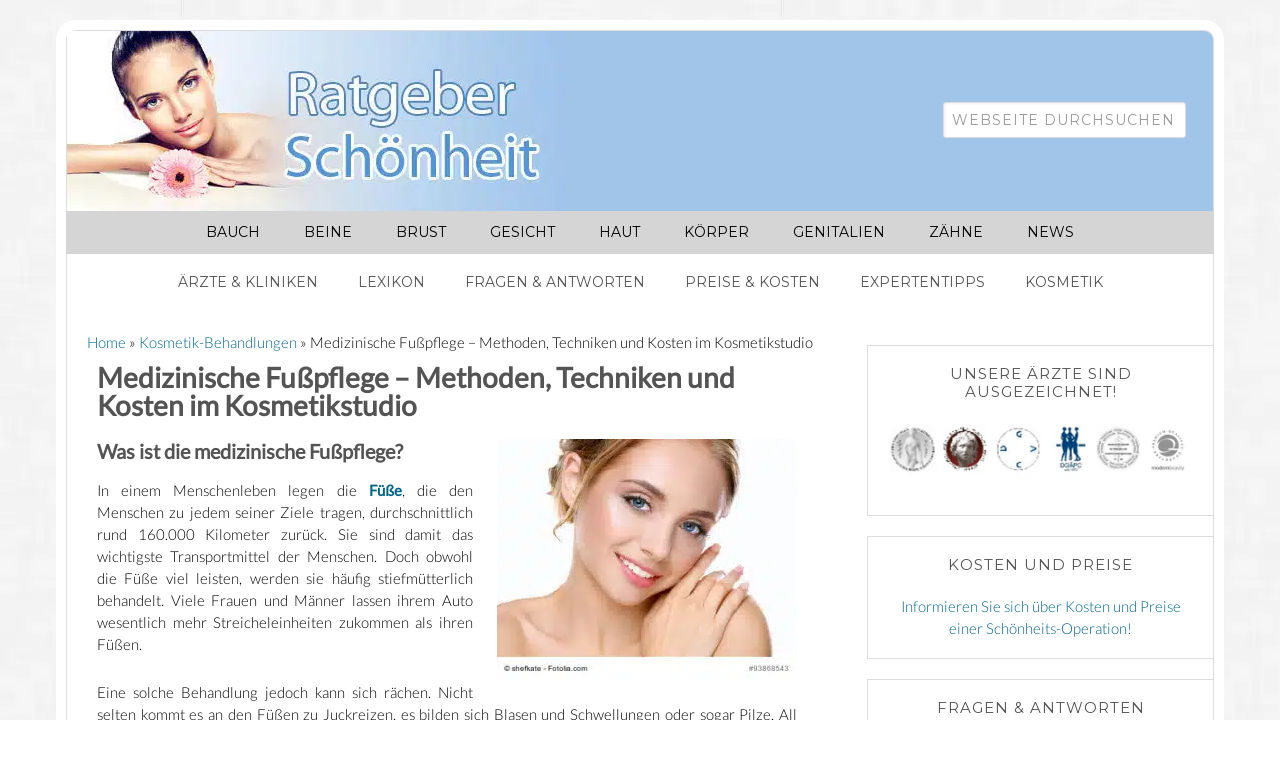

--- FILE ---
content_type: text/html; charset=UTF-8
request_url: https://www.ratgeber-schoenheit.com/Kosmetik-Behandlungen/Medizinische-Fusspflege.htm
body_size: 32889
content:
<!DOCTYPE html>
<html lang="de">
<head >
<meta charset="UTF-8" />
<meta name="robots" content="noarchive" /><meta name="viewport" content="width=device-width, initial-scale=1" />
<meta name="viewport" content="width=device-width,initial-scale=1,maximum-scale=1" /><meta name='robots' content='index, follow, max-image-preview:large, max-snippet:-1, max-video-preview:-1' />
<style id="global-cls-fix"></style>
<link rel='dns-prefetch' href='//cdn.wum.rocks' />
<link rel='preconnect' href='//cdn.wum.rocks' crossorigin />
<link rel='dns-prefetch' href='//privacy.wum.rocks' />
<link rel='preconnect' href='//privacy.wum.rocks' crossorigin />

<script src="https://privacy.wum.rocks/app.js?apiKey=f9104924bb2305d37c0cc35c4be55da4e360445c2a7839e6&amp;domain=5f0c138" referrerpolicy="origin"></script>

	<!-- This site is optimized with the Yoast SEO plugin v26.7 - https://yoast.com/wordpress/plugins/seo/ -->
	<title>Medizinische Fußpflege - Methoden, Techniken und Kosten im Kosmetikstudio - Ratgeber Schönheit</title>
<style id="wpr-usedcss">img:is([sizes=auto i],[sizes^="auto," i]){contain-intrinsic-size:3000px 1500px}@font-face{font-family:Lato;font-style:normal;font-weight:300;font-display:swap;src:url(https://cdn.wum.rocks/google-fonts/stuff/8c3fb2398f8a8af228291beade983cffebe7154c/2a8d8fa9e48bf2e7d54ce6b5b4a9f94e53a29ce6.woff2) format('woff2');unicode-range:U+0000-00FF,U+0131,U+0152-0153,U+02BB-02BC,U+02C6,U+02DA,U+02DC,U+2000-206F,U+2074,U+20AC,U+2122,U+2191,U+2193,U+2212,U+2215,U+FEFF,U+FFFD}@font-face{font-family:Lato;font-style:normal;font-weight:400;font-display:swap;src:url(https://cdn.wum.rocks/google-fonts/stuff/8c3fb2398f8a8af228291beade983cffebe7154c/81727687495d181d849f4f2b7f7a103b40a7927e.woff2) format('woff2');unicode-range:U+0000-00FF,U+0131,U+0152-0153,U+02BB-02BC,U+02C6,U+02DA,U+02DC,U+2000-206F,U+2074,U+20AC,U+2122,U+2191,U+2193,U+2212,U+2215,U+FEFF,U+FFFD}@font-face{font-family:'Lobster Two';font-style:normal;font-weight:400;font-display:swap;src:url(https://cdn.wum.rocks/google-fonts/stuff/8c3fb2398f8a8af228291beade983cffebe7154c/de31bc8bd4a4aac14d1171b32fd361a0bccdf5e4.woff2) format('woff2');unicode-range:U+0000-00FF,U+0131,U+0152-0153,U+02BB-02BC,U+02C6,U+02DA,U+02DC,U+2000-206F,U+2074,U+20AC,U+2122,U+2191,U+2193,U+2212,U+2215,U+FEFF,U+FFFD}@font-face{font-family:Montserrat;font-style:normal;font-weight:400;font-display:swap;src:url(https://cdn.wum.rocks/google-fonts/stuff/8c3fb2398f8a8af228291beade983cffebe7154c/4183139d2c6c9f6c5b617518503760d83e58b63a.woff) format('woff');unicode-range:U+0000-00FF,U+0131,U+0152-0153,U+02BB-02BC,U+02C6,U+02DA,U+02DC,U+2000-206F,U+2074,U+20AC,U+2122,U+2191,U+2193,U+2212,U+2215,U+FEFF,U+FFFD}article,aside,footer,header,main,nav,section{display:block}video{display:inline-block}[hidden]{display:none}html{font-family:sans-serif;-ms-text-size-adjust:100%;-webkit-text-size-adjust:100%}body{margin:0}a:focus{outline:dotted thin}a:active,a:hover{outline:0}h1{font-size:2em;margin:.67em 0}code{font-family:monospace,serif;font-size:1em}img{border:0}svg:not(:root){overflow:hidden}fieldset{border:1px solid silver;margin:0 2px;padding:.35em .625em .75em}legend{border:0;padding:0}button,input,select,textarea{font-family:inherit;font-size:100%;margin:0}button,input{line-height:normal}button,select{text-transform:none}button,html input[type=button],input[type=submit]{-webkit-appearance:button;cursor:pointer}button[disabled],html input[disabled]{cursor:default}input[type=checkbox],input[type=radio]{box-sizing:border-box;padding:0}input[type=search]{-webkit-appearance:textfield;-moz-box-sizing:content-box;-webkit-box-sizing:content-box;box-sizing:content-box}input[type=search]::-webkit-search-cancel-button,input[type=search]::-webkit-search-decoration{-webkit-appearance:none}button::-moz-focus-inner,input::-moz-focus-inner{border:0;padding:0}textarea{overflow:auto;vertical-align:top}table{border-collapse:collapse;border-spacing:0}*,input[type=search]{-webkit-box-sizing:border-box;-moz-box-sizing:border-box;box-sizing:border-box}.entry:before,.footer-widgets:before,.nav-primary:before,.nav-secondary:before,.site-container:before,.site-footer:before,.site-header:before,.site-inner:before,.wrap:before{content:" ";display:table}.entry:after,.footer-widgets:after,.nav-primary:after,.nav-secondary:after,.site-container:after,.site-footer:after,.site-header:after,.site-inner:after,.wrap:after{clear:both;content:" ";display:table}html{font-size:62.5%}body{background:url('https://www.ratgeber-schoenheit.com/wp-content/themes/modernbloggerpro/images/background.png') fixed #fff;color:#000;font-family:Lato,sans-serif;font-size:15px;font-weight:300;line-height:1.5}a,button,input:focus,input[type=button],input[type=submit],textarea:focus{-webkit-transition:.1s ease-in-out;-moz-transition:.1s ease-in-out;-ms-transition:.1s ease-in-out;-o-transition:.1s ease-in-out;transition:all .1s ease-in-out}::-moz-selection{background:#545454;color:#fff}::selection{background:#545454;color:#fff}a{color:#006489;text-decoration:none}a img{margin-bottom:-4px}a:hover{color:#7cb5a1}p{margin:0 0 24px;padding:0}strong{font-weight:700}ul{margin:0;padding:0}h1,h2,h4{color:#545454!important;font-family:Lato,sans-serif;font-weight:600;line-height:1.2;margin:0;margin-bottom:16px;padding:0}.sidebar h2{margin-bottom:5px}h1{color:#a9bb13;font-size:36px}h2{color:#545454;font-weight:700;font-size:20px}h4{color:#7cb5a1;font-size:20px}embed,iframe,img,object,video{max-width:100%}img{border:none;height:auto}input,select,textarea{background:#fff;border:1px solid #ddd;border-radius:3px;box-shadow:1px 1px 3px #eee inset;color:#999;font-family:Montserrat,sans-serif;font-size:14px;padding:8px;width:100%}input{letter-spacing:1px;text-transform:uppercase}input:focus,textarea:focus{border:1px solid #aaa;outline:0}::-moz-placeholder{color:#999}::-webkit-input-placeholder{color:#999}button,input[type=button],input[type=submit]{background:#f15123;font-size:16px;border:none;box-shadow:none;color:#fff;cursor:pointer;letter-spacing:1px;padding:16px 24px;text-transform:uppercase;width:auto}button:hover,input:hover[type=button],input:hover[type=submit]{background:#f15123}input[type=search]::-webkit-search-cancel-button,input[type=search]::-webkit-search-results-button{display:none}table{border-collapse:collapse;border-spacing:0;line-height:2;margin-bottom:40px;width:100%}tbody{border-bottom:1px solid #ddd}td{text-align:left}td{border-top:1px solid #ddd;padding:6px 0}.wrap{margin:0 auto;max-width:1148px}.site-header{background:#fff}header .wrap{background:#a0c5e8}.site-inner{background:#fff;border-bottom:1px solid #ddd;border-bottom-left-radius:20px;border-bottom-right-radius:20px;border-left:1px solid #ddd;border-right:1px solid #ddd;clear:both;margin:0 auto;max-width:1148px;padding:20px 10px 20px 20px}.site-container{background:var(--wpr-bg-c3096c06-f8a6-4829-a549-cdd8c30e1a45) repeat-x #fff;border:10px solid #fff;border-top-left-radius:20px;border-top-right-radius:20px;margin:20px auto;max-width:1168px}.content{float:right;width:740px}.content-sidebar .content{float:left}.sidebar-primary{float:right;margin-right:-10px;width:360px}.search-form{width:50%}.search-form input[type=submit]{border:0;clip:rect(0,0,0,0);height:1px;margin:-1px;padding:0;position:absolute;width:1px}.alignright{clear:both;float:right;text-align:right;width:auto!important}img.alignright{margin:0 0 24px 24px}.breadcrumb{margin-bottom:20px}.entry-title{color:#545454;font-family:Lato,sans-serif;font-size:36px;font-weight:700;line-height:1}h1.entry-title{font-size:28px;margin:0 0 7px}.entry-title a,.sidebar .widgettitle a{color:#545454}.entry-title a:hover{color:#000}.widgettitle{color:#545454;font-family:Montserrat,sans-serif;font-size:15px;font-weight:400;letter-spacing:1px;margin:0 0 14px;padding-bottom:7px;text-align:center;text-stroke:0px 0px 20px #000;text-transform:uppercase}.widget-wrap{padding:7px}.sidebar .widgettitle a{border:none}.after-entry{background:#fff;border:1px solid #ddd;padding:10px}.after-entry .widget{background:var(--wpr-bg-27c6c980-f757-4d66-a34c-05e099c5d098) #f5f5f5;padding:20px}.after-entry h4{text-align:center}.site-header .wrap{border-left:1px solid #ddd;border-right:1px solid #ddd;border-top:1px solid #ddd;border-top-left-radius:10px;border-top-right-radius:10px;padding:30px 0}.title-area{font-family:Lato,sans-serif;float:left;padding:0 20px;width:560px}.header-image .title-area{padding:0}.site-title{font-family:'Lobster Two',sans-serif;font-size:60px;line-height:1;margin:0 0 20px;text-align:center;text-transform:none}.site-title a{color:#545454}.site-title a:hover{color:#7cb5a1}.header-image .site-title a{display:block;text-indent:-9999px}.header-image .site-header .wrap{padding:0}.header-image .site-title>a{background-size:contain!important;display:block;float:left;height:180px;width:520px;text-indent:-9999px}.site-header .widget-area{float:right;margin-right:20px;text-align:right;width:500px}.site-header .widget-area h4{margin-bottom:0;margin-top:0;padding:4px}.header-image .site-header .widget-area{padding:40px 0}.site-header .search-form{float:right;margin-top:24px}.genesis-nav-menu{clear:both;color:#999;font-family:Montserrat,sans-serif;font-size:14px;font-weight:300;line-height:1.5;margin:0;max-width:1148px}.genesis-nav-menu .menu-item{display:inline-block;margin:0;padding:0;text-align:left}.genesis-nav-menu a{border:none;color:#000;display:block;padding:11px 20px;position:relative}.genesis-nav-menu a:hover{color:#fff}.genesis-nav-menu>.menu-item>a{text-transform:uppercase}.genesis-nav-menu .sub-menu{left:-9999px;margin:0;opacity:0;padding:0;position:absolute;-webkit-transition:opacity .4s ease-in-out;-moz-transition:opacity .4s ease-in-out;-ms-transition:opacity .4s ease-in-out;-o-transition:opacity .4s ease-in-out;transition:opacity .4s ease-in-out;width:200px;z-index:99}.genesis-nav-menu .sub-menu a{background:#fff;border:1px solid #eee;border-top:none;color:#545454;font-size:12px;letter-spacing:0;padding:5px 20px;position:relative;width:200px}.genesis-nav-menu .sub-menu .sub-menu{margin:-54px 0 0 199px}.genesis-nav-menu .menu-item:hover{position:static}.genesis-nav-menu .menu-item:hover>.sub-menu{left:auto;opacity:1}.genesis-nav-menu>.last>a{padding-right:0}.genesis-nav-menu .search-form{width:100%}ul#menu-Menue-unter-Content{list-style:none;padding-left:0;margin-left:0;width:100%;display:table}ul#menu-Menue-unter-Content li{display:inline;display:table-cell;border:1px solid #ccc;padding:5px;text-align:center}.site-header .sub-menu{border-top:1px solid #eee}.site-header .sub-menu .sub-menu{margin-top:-55px}.nav-primary{background:#d5d5d5;margin:0 auto;max-width:1148px;text-align:center}.nav-secondary{background:#fff;line-height:1.5;margin:0 auto;max-width:1148px;text-align:center}.nav-secondary .wrap{border-left:1px solid #ddd;border-right:1px solid #ddd;max-width:1148px}.nav-secondary .genesis-nav-menu a{color:#545454;display:block;padding:18px;position:relative}.nav-secondary .genesis-nav-menu .sub-menu a{border:1px solid #ddd;border-bottom:none}.nav-secondary .genesis-nav-menu li:last-child{border-bottom:none}.nav-secondary .genesis-nav-menu .sub-menu li:last-child{border-bottom:1px solid #ddd}.nav-secondary .genesis-nav-menu a:hover{color:#fff;background-color:#f15123}.nav-primary a:hover{background-color:#f15123;color:#fff}.nav-primary .sub-menu a:hover{color:#fff}.entry{background:#fff;border-radius:3px;margin-bottom:40px;overflow:hidden;padding:10px 30px 24px 10px}.entry-content{max-width:740px;text-align:justify}.entry-content a{color:#006489}.entry-content a:hover{color:#545454}.entry-content p,.entry-content ul{margin-bottom:26px}.entry-content ul li{margin-left:40px}.entry-content ul li{list-style-type:disc}.entry-content ul ul{margin-bottom:0}.entry-header{margin-bottom:20px}.page .entry-header{border-left:none!important}.page h1.entry-title{margin:0 0 7px!important}.sidebar{color:#999;overflow:hidden;text-align:center}.sidebar p{line-height:1.5}.sidebar img{margin-bottom:10px}.sidebar p:last-child,.sidebar ul{margin:0}.sidebar li{border-bottom:1px dashed #ddd;font-size:14px;list-style-type:none;margin-bottom:6px;padding:0 0 4px;text-transform:uppercase;word-wrap:break-word}.sidebar ul>li:last-child{margin-bottom:0}.sidebar .widget{background:#fff;margin:14px 0 20px 14px}.sidebar-primary .widget{background:#fff;border-bottom:1px solid #ddd;border-left:1px solid #ddd;border-top:1px solid #ddd;margin:14px 0 20px 14px;padding:12px}.sidebar .search-form{width:100%}.footer-widgets{background:#fff;border:1px solid #ddd;color:#999;clear:both;margin:20px auto 10px 0;max-width:1148px;padding:40px 20px 16px}.footer-widgets-1,.footer-widgets-3{width:350px}.footer-widgets-2{width:360px}.footer-widgets-1{margin-right:40px}.footer-widgets-1,.footer-widgets-2{float:left}.footer-widgets-3{float:right}.footer-widgets a{color:#999}.footer-widgets a:hover{color:#ccc}.footer-widgets .widget{margin-bottom:24px}.footer-widgets .widgettitle{color:#545454}.footer-widgets li{list-style-type:none;margin-bottom:6px;word-wrap:break-word}.footer-widgets .search-form{width:100%}.footer-widgets .search-form input:focus{border:1px solid #ddd}.site-footer{color:#545454;font-family:Montserrat,sans-serif;font-size:10px;font-weight:300;letter-spacing:1px;padding:10px 0;text-align:center;text-transform:uppercase}.site-footer a{border-bottom:1px solid #ddd}.site-footer p{margin:0}@media only screen and (max-width:1139px){.site-container{max-width:980px;min-width:520px}body{font-size:18px}.footer-widgets,.site-inner,.wrap{max-width:960px}.nav-primary{max-width:974px}.site-header .widget-area{padding-top:20px;width:400px}.site-header .wrap{padding-bottom:10px}.genesis-nav-menu a{padding:10px 24px}.content{width:620px}.footer-widgets-1,.footer-widgets-2,.footer-widgets-3,.sidebar-primary,.title-area{width:300px}.title-area{margin-left:0}}@media only screen and (max-width:1023px){.content,.footer-widgets-1,.footer-widgets-2,.footer-widgets-3,.sidebar-primary,.site-header .widget-area,.title-area,.wrap{width:100%}.sidebar-primary{margin-right:0;margin-top:0}.sidebar-primary .widget{border:0!important;margin:0;padding:0!important}.site-header .widget-area{margin:0 auto;width:100%}.nav-primary{border-radius:0}.header-image .site-header .wrap{background-position:center top}.header-image .site-header .widget-area{padding:0}.site-inner{background:0 0;padding-left:5%;padding-right:5%}.entry,.sidebar .widget{padding:10px}.site-header{padding:0}.site-inner{background:0 0;outline:0}.genesis-nav-menu li,.site-header .search-form,.site-header ul.genesis-nav-menu{float:none}.genesis-nav-menu,.site-header .search-form,.site-header .title-area,.site-title{text-align:center}.genesis-nav-menu a,.genesis-nav-menu>.last>a{padding:20px 16px}.site-header .search-form{margin:16px auto}.site-footer{padding:24px 0}.footer-widgets{padding:40px 5% 16px}.footer-widgets-1{margin:0}.sidebar .entry{border:none!important}}nav{clear:both}.menu-toggle,.sub-menu-toggle{display:none;visibility:hidden}@media only screen and (min-width:768px){nav{display:block!important}}@media only screen and (max-width:767px){.entry{margin-bottom:40px!important}.entry-content{overflow:visible!important;width:100%}.menu-toggle,.sub-menu-toggle{display:block;font-size:20px;font-weight:700;margin:0 auto;overflow:hidden;padding:14px;text-align:center;visibility:visible}ul.sub-menu{border-bottom:1px solid #ddd;border-left:1px solid #ddd;border-right:1px solid #ddd}.genesis-nav-menu .sub-menu a{border:0}button.menu-toggle,button.sub-menu-toggle{background-color:transparent;color:#000!important}button.menu-toggle{border:1px solid #ddd;width:100%}.sub-menu-toggle{padding:18px;position:absolute;right:0;top:0}.menu-toggle:before{content:"Menü: Behandlungen + Beratung";font-size:12px;line-height:2;letter-spacing:1px}.menu-toggle.activated:before{content:"\2191"}.sub-menu-toggle:before{color:#fff;content:"+"}.sub-menu-toggle.activated:before{color:#fff;content:"-"}nav{display:none;position:relative}.genesis-nav-menu .menu-item{display:block;position:relative;text-align:left}.genesis-nav-menu .menu-item:hover{position:relative}.genesis-nav-menu .sub-menu{clear:both;display:none;opacity:1;position:static;width:100%}.genesis-nav-menu .sub-menu a{border-left:0;position:relative;width:auto}.genesis-nav-menu .sub-menu .sub-menu{margin:0}.genesis-nav-menu .sub-menu .sub-menu a{background-color:#f5f5f5;padding-left:30px}.genesis-nav-menu .sub-menu .sub-menu .sub-menu a{background-color:#fff;padding-left:40px}}@media (max-width:800px){footer .after-entry{display:none}}.site a{background-size:100% auto}:where(.wp-block-button__link){border-radius:9999px;box-shadow:none;padding:calc(.667em + 2px) calc(1.333em + 2px);text-decoration:none}:root :where(.wp-block-button .wp-block-button__link.is-style-outline),:root :where(.wp-block-button.is-style-outline>.wp-block-button__link){border:2px solid;padding:.667em 1.333em}:root :where(.wp-block-button .wp-block-button__link.is-style-outline:not(.has-text-color)),:root :where(.wp-block-button.is-style-outline>.wp-block-button__link:not(.has-text-color)){color:currentColor}:root :where(.wp-block-button .wp-block-button__link.is-style-outline:not(.has-background)),:root :where(.wp-block-button.is-style-outline>.wp-block-button__link:not(.has-background)){background-color:initial;background-image:none}:where(.wp-block-calendar table:not(.has-background) th){background:#ddd}:where(.wp-block-columns){margin-bottom:1.75em}:where(.wp-block-columns.has-background){padding:1.25em 2.375em}:where(.wp-block-post-comments input[type=submit]){border:none}:where(.wp-block-cover-image:not(.has-text-color)),:where(.wp-block-cover:not(.has-text-color)){color:#fff}:where(.wp-block-cover-image.is-light:not(.has-text-color)),:where(.wp-block-cover.is-light:not(.has-text-color)){color:#000}:root :where(.wp-block-cover h1:not(.has-text-color)),:root :where(.wp-block-cover h2:not(.has-text-color)),:root :where(.wp-block-cover h3:not(.has-text-color)),:root :where(.wp-block-cover h4:not(.has-text-color)),:root :where(.wp-block-cover h5:not(.has-text-color)),:root :where(.wp-block-cover h6:not(.has-text-color)),:root :where(.wp-block-cover p:not(.has-text-color)){color:inherit}:where(.wp-block-file){margin-bottom:1.5em}:where(.wp-block-file__button){border-radius:2em;display:inline-block;padding:.5em 1em}:where(.wp-block-file__button):is(a):active,:where(.wp-block-file__button):is(a):focus,:where(.wp-block-file__button):is(a):hover,:where(.wp-block-file__button):is(a):visited{box-shadow:none;color:#fff;opacity:.85;text-decoration:none}:where(.wp-block-group.wp-block-group-is-layout-constrained){position:relative}:root :where(.wp-block-image.is-style-rounded img,.wp-block-image .is-style-rounded img){border-radius:9999px}:where(.wp-block-latest-comments:not([style*=line-height] .wp-block-latest-comments__comment)){line-height:1.1}:where(.wp-block-latest-comments:not([style*=line-height] .wp-block-latest-comments__comment-excerpt p)){line-height:1.8}:root :where(.wp-block-latest-posts.is-grid){padding:0}:root :where(.wp-block-latest-posts.wp-block-latest-posts__list){padding-left:0}ul{box-sizing:border-box}:root :where(.wp-block-list.has-background){padding:1.25em 2.375em}:where(.wp-block-navigation.has-background .wp-block-navigation-item a:not(.wp-element-button)),:where(.wp-block-navigation.has-background .wp-block-navigation-submenu a:not(.wp-element-button)){padding:.5em 1em}:where(.wp-block-navigation .wp-block-navigation__submenu-container .wp-block-navigation-item a:not(.wp-element-button)),:where(.wp-block-navigation .wp-block-navigation__submenu-container .wp-block-navigation-submenu a:not(.wp-element-button)),:where(.wp-block-navigation .wp-block-navigation__submenu-container .wp-block-navigation-submenu button.wp-block-navigation-item__content),:where(.wp-block-navigation .wp-block-navigation__submenu-container .wp-block-pages-list__item button.wp-block-navigation-item__content){padding:.5em 1em}:root :where(p.has-background){padding:1.25em 2.375em}:where(p.has-text-color:not(.has-link-color)) a{color:inherit}:where(.wp-block-post-comments-form) input:not([type=submit]),:where(.wp-block-post-comments-form) textarea{border:1px solid #949494;font-family:inherit;font-size:1em}:where(.wp-block-post-comments-form) input:where(:not([type=submit]):not([type=checkbox])),:where(.wp-block-post-comments-form) textarea{padding:calc(.667em + 2px)}:where(.wp-block-post-excerpt){box-sizing:border-box;margin-bottom:var(--wp--style--block-gap);margin-top:var(--wp--style--block-gap)}:where(.wp-block-preformatted.has-background){padding:1.25em 2.375em}:where(.wp-block-search__button){border:1px solid #ccc;padding:6px 10px}:where(.wp-block-search__input){font-family:inherit;font-size:inherit;font-style:inherit;font-weight:inherit;letter-spacing:inherit;line-height:inherit;text-transform:inherit}:where(.wp-block-search__button-inside .wp-block-search__inside-wrapper){border:1px solid #949494;box-sizing:border-box;padding:4px}:where(.wp-block-search__button-inside .wp-block-search__inside-wrapper) .wp-block-search__input{border:none;border-radius:0;padding:0 4px}:where(.wp-block-search__button-inside .wp-block-search__inside-wrapper) .wp-block-search__input:focus{outline:0}:where(.wp-block-search__button-inside .wp-block-search__inside-wrapper) :where(.wp-block-search__button){padding:4px 8px}:root :where(.wp-block-separator.is-style-dots){height:auto;line-height:1;text-align:center}:root :where(.wp-block-separator.is-style-dots):before{color:currentColor;content:"···";font-family:serif;font-size:1.5em;letter-spacing:2em;padding-left:2em}:root :where(.wp-block-site-logo.is-style-rounded){border-radius:9999px}:where(.wp-block-social-links:not(.is-style-logos-only)) .wp-social-link{background-color:#f0f0f0;color:#444}:where(.wp-block-social-links:not(.is-style-logos-only)) .wp-social-link-amazon{background-color:#f90;color:#fff}:where(.wp-block-social-links:not(.is-style-logos-only)) .wp-social-link-bandcamp{background-color:#1ea0c3;color:#fff}:where(.wp-block-social-links:not(.is-style-logos-only)) .wp-social-link-behance{background-color:#0757fe;color:#fff}:where(.wp-block-social-links:not(.is-style-logos-only)) .wp-social-link-bluesky{background-color:#0a7aff;color:#fff}:where(.wp-block-social-links:not(.is-style-logos-only)) .wp-social-link-codepen{background-color:#1e1f26;color:#fff}:where(.wp-block-social-links:not(.is-style-logos-only)) .wp-social-link-deviantart{background-color:#02e49b;color:#fff}:where(.wp-block-social-links:not(.is-style-logos-only)) .wp-social-link-dribbble{background-color:#e94c89;color:#fff}:where(.wp-block-social-links:not(.is-style-logos-only)) .wp-social-link-dropbox{background-color:#4280ff;color:#fff}:where(.wp-block-social-links:not(.is-style-logos-only)) .wp-social-link-etsy{background-color:#f45800;color:#fff}:where(.wp-block-social-links:not(.is-style-logos-only)) .wp-social-link-facebook{background-color:#0866ff;color:#fff}:where(.wp-block-social-links:not(.is-style-logos-only)) .wp-social-link-fivehundredpx{background-color:#000;color:#fff}:where(.wp-block-social-links:not(.is-style-logos-only)) .wp-social-link-flickr{background-color:#0461dd;color:#fff}:where(.wp-block-social-links:not(.is-style-logos-only)) .wp-social-link-foursquare{background-color:#e65678;color:#fff}:where(.wp-block-social-links:not(.is-style-logos-only)) .wp-social-link-github{background-color:#24292d;color:#fff}:where(.wp-block-social-links:not(.is-style-logos-only)) .wp-social-link-goodreads{background-color:#eceadd;color:#382110}:where(.wp-block-social-links:not(.is-style-logos-only)) .wp-social-link-google{background-color:#ea4434;color:#fff}:where(.wp-block-social-links:not(.is-style-logos-only)) .wp-social-link-gravatar{background-color:#1d4fc4;color:#fff}:where(.wp-block-social-links:not(.is-style-logos-only)) .wp-social-link-instagram{background-color:#f00075;color:#fff}:where(.wp-block-social-links:not(.is-style-logos-only)) .wp-social-link-lastfm{background-color:#e21b24;color:#fff}:where(.wp-block-social-links:not(.is-style-logos-only)) .wp-social-link-linkedin{background-color:#0d66c2;color:#fff}:where(.wp-block-social-links:not(.is-style-logos-only)) .wp-social-link-mastodon{background-color:#3288d4;color:#fff}:where(.wp-block-social-links:not(.is-style-logos-only)) .wp-social-link-medium{background-color:#000;color:#fff}:where(.wp-block-social-links:not(.is-style-logos-only)) .wp-social-link-meetup{background-color:#f6405f;color:#fff}:where(.wp-block-social-links:not(.is-style-logos-only)) .wp-social-link-patreon{background-color:#000;color:#fff}:where(.wp-block-social-links:not(.is-style-logos-only)) .wp-social-link-pinterest{background-color:#e60122;color:#fff}:where(.wp-block-social-links:not(.is-style-logos-only)) .wp-social-link-pocket{background-color:#ef4155;color:#fff}:where(.wp-block-social-links:not(.is-style-logos-only)) .wp-social-link-reddit{background-color:#ff4500;color:#fff}:where(.wp-block-social-links:not(.is-style-logos-only)) .wp-social-link-skype{background-color:#0478d7;color:#fff}:where(.wp-block-social-links:not(.is-style-logos-only)) .wp-social-link-snapchat{background-color:#fefc00;color:#fff;stroke:#000}:where(.wp-block-social-links:not(.is-style-logos-only)) .wp-social-link-soundcloud{background-color:#ff5600;color:#fff}:where(.wp-block-social-links:not(.is-style-logos-only)) .wp-social-link-spotify{background-color:#1bd760;color:#fff}:where(.wp-block-social-links:not(.is-style-logos-only)) .wp-social-link-telegram{background-color:#2aabee;color:#fff}:where(.wp-block-social-links:not(.is-style-logos-only)) .wp-social-link-threads{background-color:#000;color:#fff}:where(.wp-block-social-links:not(.is-style-logos-only)) .wp-social-link-tiktok{background-color:#000;color:#fff}:where(.wp-block-social-links:not(.is-style-logos-only)) .wp-social-link-tumblr{background-color:#011835;color:#fff}:where(.wp-block-social-links:not(.is-style-logos-only)) .wp-social-link-twitch{background-color:#6440a4;color:#fff}:where(.wp-block-social-links:not(.is-style-logos-only)) .wp-social-link-twitter{background-color:#1da1f2;color:#fff}:where(.wp-block-social-links:not(.is-style-logos-only)) .wp-social-link-vimeo{background-color:#1eb7ea;color:#fff}:where(.wp-block-social-links:not(.is-style-logos-only)) .wp-social-link-vk{background-color:#4680c2;color:#fff}:where(.wp-block-social-links:not(.is-style-logos-only)) .wp-social-link-wordpress{background-color:#3499cd;color:#fff}:where(.wp-block-social-links:not(.is-style-logos-only)) .wp-social-link-whatsapp{background-color:#25d366;color:#fff}:where(.wp-block-social-links:not(.is-style-logos-only)) .wp-social-link-x{background-color:#000;color:#fff}:where(.wp-block-social-links:not(.is-style-logos-only)) .wp-social-link-yelp{background-color:#d32422;color:#fff}:where(.wp-block-social-links:not(.is-style-logos-only)) .wp-social-link-youtube{background-color:red;color:#fff}:where(.wp-block-social-links.is-style-logos-only) .wp-social-link{background:0 0}:where(.wp-block-social-links.is-style-logos-only) .wp-social-link svg{height:1.25em;width:1.25em}:where(.wp-block-social-links.is-style-logos-only) .wp-social-link-amazon{color:#f90}:where(.wp-block-social-links.is-style-logos-only) .wp-social-link-bandcamp{color:#1ea0c3}:where(.wp-block-social-links.is-style-logos-only) .wp-social-link-behance{color:#0757fe}:where(.wp-block-social-links.is-style-logos-only) .wp-social-link-bluesky{color:#0a7aff}:where(.wp-block-social-links.is-style-logos-only) .wp-social-link-codepen{color:#1e1f26}:where(.wp-block-social-links.is-style-logos-only) .wp-social-link-deviantart{color:#02e49b}:where(.wp-block-social-links.is-style-logos-only) .wp-social-link-dribbble{color:#e94c89}:where(.wp-block-social-links.is-style-logos-only) .wp-social-link-dropbox{color:#4280ff}:where(.wp-block-social-links.is-style-logos-only) .wp-social-link-etsy{color:#f45800}:where(.wp-block-social-links.is-style-logos-only) .wp-social-link-facebook{color:#0866ff}:where(.wp-block-social-links.is-style-logos-only) .wp-social-link-fivehundredpx{color:#000}:where(.wp-block-social-links.is-style-logos-only) .wp-social-link-flickr{color:#0461dd}:where(.wp-block-social-links.is-style-logos-only) .wp-social-link-foursquare{color:#e65678}:where(.wp-block-social-links.is-style-logos-only) .wp-social-link-github{color:#24292d}:where(.wp-block-social-links.is-style-logos-only) .wp-social-link-goodreads{color:#382110}:where(.wp-block-social-links.is-style-logos-only) .wp-social-link-google{color:#ea4434}:where(.wp-block-social-links.is-style-logos-only) .wp-social-link-gravatar{color:#1d4fc4}:where(.wp-block-social-links.is-style-logos-only) .wp-social-link-instagram{color:#f00075}:where(.wp-block-social-links.is-style-logos-only) .wp-social-link-lastfm{color:#e21b24}:where(.wp-block-social-links.is-style-logos-only) .wp-social-link-linkedin{color:#0d66c2}:where(.wp-block-social-links.is-style-logos-only) .wp-social-link-mastodon{color:#3288d4}:where(.wp-block-social-links.is-style-logos-only) .wp-social-link-medium{color:#000}:where(.wp-block-social-links.is-style-logos-only) .wp-social-link-meetup{color:#f6405f}:where(.wp-block-social-links.is-style-logos-only) .wp-social-link-patreon{color:#000}:where(.wp-block-social-links.is-style-logos-only) .wp-social-link-pinterest{color:#e60122}:where(.wp-block-social-links.is-style-logos-only) .wp-social-link-pocket{color:#ef4155}:where(.wp-block-social-links.is-style-logos-only) .wp-social-link-reddit{color:#ff4500}:where(.wp-block-social-links.is-style-logos-only) .wp-social-link-skype{color:#0478d7}:where(.wp-block-social-links.is-style-logos-only) .wp-social-link-snapchat{color:#fff;stroke:#000}:where(.wp-block-social-links.is-style-logos-only) .wp-social-link-soundcloud{color:#ff5600}:where(.wp-block-social-links.is-style-logos-only) .wp-social-link-spotify{color:#1bd760}:where(.wp-block-social-links.is-style-logos-only) .wp-social-link-telegram{color:#2aabee}:where(.wp-block-social-links.is-style-logos-only) .wp-social-link-threads{color:#000}:where(.wp-block-social-links.is-style-logos-only) .wp-social-link-tiktok{color:#000}:where(.wp-block-social-links.is-style-logos-only) .wp-social-link-tumblr{color:#011835}:where(.wp-block-social-links.is-style-logos-only) .wp-social-link-twitch{color:#6440a4}:where(.wp-block-social-links.is-style-logos-only) .wp-social-link-twitter{color:#1da1f2}:where(.wp-block-social-links.is-style-logos-only) .wp-social-link-vimeo{color:#1eb7ea}:where(.wp-block-social-links.is-style-logos-only) .wp-social-link-vk{color:#4680c2}:where(.wp-block-social-links.is-style-logos-only) .wp-social-link-whatsapp{color:#25d366}:where(.wp-block-social-links.is-style-logos-only) .wp-social-link-wordpress{color:#3499cd}:where(.wp-block-social-links.is-style-logos-only) .wp-social-link-x{color:#000}:where(.wp-block-social-links.is-style-logos-only) .wp-social-link-yelp{color:#d32422}:where(.wp-block-social-links.is-style-logos-only) .wp-social-link-youtube{color:red}:root :where(.wp-block-social-links .wp-social-link a){padding:.25em}:root :where(.wp-block-social-links.is-style-logos-only .wp-social-link a){padding:0}:root :where(.wp-block-social-links.is-style-pill-shape .wp-social-link a){padding-left:.66667em;padding-right:.66667em}:root :where(.wp-block-tag-cloud.is-style-outline){display:flex;flex-wrap:wrap;gap:1ch}:root :where(.wp-block-tag-cloud.is-style-outline a){border:1px solid;font-size:unset!important;margin-right:0;padding:1ch 2ch;text-decoration:none!important}:root :where(.wp-block-table-of-contents){box-sizing:border-box}:where(.wp-block-term-description){box-sizing:border-box;margin-bottom:var(--wp--style--block-gap);margin-top:var(--wp--style--block-gap)}:where(pre.wp-block-verse){font-family:inherit}.entry-content{counter-reset:footnotes}:root{--wp--preset--font-size--normal:16px;--wp--preset--font-size--huge:42px}html :where(.has-border-color){border-style:solid}html :where([style*=border-top-color]){border-top-style:solid}html :where([style*=border-right-color]){border-right-style:solid}html :where([style*=border-bottom-color]){border-bottom-style:solid}html :where([style*=border-left-color]){border-left-style:solid}html :where([style*=border-width]){border-style:solid}html :where([style*=border-top-width]){border-top-style:solid}html :where([style*=border-right-width]){border-right-style:solid}html :where([style*=border-bottom-width]){border-bottom-style:solid}html :where([style*=border-left-width]){border-left-style:solid}html :where(img[class*=wp-image-]){height:auto;max-width:100%}:where(figure){margin:0 0 1em}html :where(.is-position-sticky){--wp-admin--admin-bar--position-offset:var(--wp-admin--admin-bar--height,0px)}@media screen and (max-width:600px){html :where(.is-position-sticky){--wp-admin--admin-bar--position-offset:0px}}:root{--wp--preset--aspect-ratio--square:1;--wp--preset--aspect-ratio--4-3:4/3;--wp--preset--aspect-ratio--3-4:3/4;--wp--preset--aspect-ratio--3-2:3/2;--wp--preset--aspect-ratio--2-3:2/3;--wp--preset--aspect-ratio--16-9:16/9;--wp--preset--aspect-ratio--9-16:9/16;--wp--preset--color--black:#000000;--wp--preset--color--cyan-bluish-gray:#abb8c3;--wp--preset--color--white:#ffffff;--wp--preset--color--pale-pink:#f78da7;--wp--preset--color--vivid-red:#cf2e2e;--wp--preset--color--luminous-vivid-orange:#ff6900;--wp--preset--color--luminous-vivid-amber:#fcb900;--wp--preset--color--light-green-cyan:#7bdcb5;--wp--preset--color--vivid-green-cyan:#00d084;--wp--preset--color--pale-cyan-blue:#8ed1fc;--wp--preset--color--vivid-cyan-blue:#0693e3;--wp--preset--color--vivid-purple:#9b51e0;--wp--preset--gradient--vivid-cyan-blue-to-vivid-purple:linear-gradient(135deg,rgba(6, 147, 227, 1) 0%,rgb(155, 81, 224) 100%);--wp--preset--gradient--light-green-cyan-to-vivid-green-cyan:linear-gradient(135deg,rgb(122, 220, 180) 0%,rgb(0, 208, 130) 100%);--wp--preset--gradient--luminous-vivid-amber-to-luminous-vivid-orange:linear-gradient(135deg,rgba(252, 185, 0, 1) 0%,rgba(255, 105, 0, 1) 100%);--wp--preset--gradient--luminous-vivid-orange-to-vivid-red:linear-gradient(135deg,rgba(255, 105, 0, 1) 0%,rgb(207, 46, 46) 100%);--wp--preset--gradient--very-light-gray-to-cyan-bluish-gray:linear-gradient(135deg,rgb(238, 238, 238) 0%,rgb(169, 184, 195) 100%);--wp--preset--gradient--cool-to-warm-spectrum:linear-gradient(135deg,rgb(74, 234, 220) 0%,rgb(151, 120, 209) 20%,rgb(207, 42, 186) 40%,rgb(238, 44, 130) 60%,rgb(251, 105, 98) 80%,rgb(254, 248, 76) 100%);--wp--preset--gradient--blush-light-purple:linear-gradient(135deg,rgb(255, 206, 236) 0%,rgb(152, 150, 240) 100%);--wp--preset--gradient--blush-bordeaux:linear-gradient(135deg,rgb(254, 205, 165) 0%,rgb(254, 45, 45) 50%,rgb(107, 0, 62) 100%);--wp--preset--gradient--luminous-dusk:linear-gradient(135deg,rgb(255, 203, 112) 0%,rgb(199, 81, 192) 50%,rgb(65, 88, 208) 100%);--wp--preset--gradient--pale-ocean:linear-gradient(135deg,rgb(255, 245, 203) 0%,rgb(182, 227, 212) 50%,rgb(51, 167, 181) 100%);--wp--preset--gradient--electric-grass:linear-gradient(135deg,rgb(202, 248, 128) 0%,rgb(113, 206, 126) 100%);--wp--preset--gradient--midnight:linear-gradient(135deg,rgb(2, 3, 129) 0%,rgb(40, 116, 252) 100%);--wp--preset--font-size--small:13px;--wp--preset--font-size--medium:20px;--wp--preset--font-size--large:36px;--wp--preset--font-size--x-large:42px;--wp--preset--spacing--20:0.44rem;--wp--preset--spacing--30:0.67rem;--wp--preset--spacing--40:1rem;--wp--preset--spacing--50:1.5rem;--wp--preset--spacing--60:2.25rem;--wp--preset--spacing--70:3.38rem;--wp--preset--spacing--80:5.06rem;--wp--preset--shadow--natural:6px 6px 9px rgba(0, 0, 0, .2);--wp--preset--shadow--deep:12px 12px 50px rgba(0, 0, 0, .4);--wp--preset--shadow--sharp:6px 6px 0px rgba(0, 0, 0, .2);--wp--preset--shadow--outlined:6px 6px 0px -3px rgba(255, 255, 255, 1),6px 6px rgba(0, 0, 0, 1);--wp--preset--shadow--crisp:6px 6px 0px rgba(0, 0, 0, 1)}:where(.is-layout-flex){gap:.5em}:where(.is-layout-grid){gap:.5em}:where(.wp-block-post-template.is-layout-flex){gap:1.25em}:where(.wp-block-post-template.is-layout-grid){gap:1.25em}:where(.wp-block-columns.is-layout-flex){gap:2em}:where(.wp-block-columns.is-layout-grid){gap:2em}:root :where(.wp-block-pullquote){font-size:1.5em;line-height:1.6}.site-title a{background:url(https://www.ratgeber-schoenheit.com/wp-content/uploads/2015/10/cropped-rs-header.jpg) no-repeat!important}:root.ccm-blocked,body.ccm-blocked{overflow:hidden!important}:root.ccm--is-loading{filter:brightness(.8) grayscale(50%);cursor:wait}:root.ccm--is-loading *{pointer-events:none}.ccm-root,.ccm-root *{color:revert;background:revert;margin:revert;padding:revert;border:revert;border-radius:revert;width:revert;height:revert;max-height:revert;min-height:revert;max-width:revert;min-width:revert;outline:revert;text-align:revert;line-height:revert;filter:revert;pointer-events:revert;overflow:revert;display:revert;visibility:revert;box-shadow:revert;float:revert;position:revert;top:revert;right:revert;bottom:revert;left:revert;opacity:revert;transform:revert;-webkit-text-size-adjust:none;box-sizing:border-box}.ccm-root ::after,.ccm-root ::before,.ccm-root::after,.ccm-root::before{content:none}.ccm-root{font-weight:300;font-style:normal;font-size:15px;line-height:1.4;text-align:left;color:#424242;contain:style}.ccm-root .ccm--tab-used [role=document][tabindex]:focus,.ccm-root .ccm--tab-used [role=document][tabindex]:focus-visible{outline:rgba(66,66,66,.8) dashed 1px;outline-offset:.56ex}.ccm-root [role=document][tabindex]:focus,.ccm-root [role=document][tabindex]:focus-visible{outline:0;box-shadow:none}.ccm-root a:link,.ccm-root a:visited{color:#2d75c9}.ccm-root a:hover{color:#2d75c9}.ccm-root a:focus{color:#2d75c9}.ccm-root p{display:block;margin:0 0 15px;padding:0;font-weight:inherit;font-style:inherit;font-size:inherit;line-height:inherit}.ccm--p{margin-bottom:15px}.ccm--p>:last-child{margin-bottom:0}.ccm-root q::before{content:open-quote}.ccm-root q::after{content:close-quote}.ccm-root strong{font-weight:500}.ccm-root ul{display:block;margin:0;padding:0;font-size:inherit;list-style:none}.ccm-root ul li{display:block;margin:0;padding:0;background:0 0}.ccm-root input[type=checkbox]::after,.ccm-root input[type=checkbox]::before,.ccm-root input[type=checkbox]:checked::after,.ccm-root input[type=checkbox]:checked::before,.ccm-root input[type=radio]::after,.ccm-root input[type=radio]::before,.ccm-root input[type=radio]:checked::after,.ccm-root input[type=radio]:checked::before,.ccm-root ul li::before,.ccm-root ul li::marker{content:none;content:revert}.ccm-root a.ccm-must-show{display:inline!important}.ccm--badge,.ccm-root .button,.ccm-root button{display:inline-block;display:-webkit-inline-flex;display:inline-flex;position:static;justify-content:center;align-items:center;margin:0;padding:0 20px;width:auto;height:auto;min-width:0;min-height:41px;max-width:100%;max-height:none;font-weight:inherit;font-style:inherit;font-size:inherit;line-height:1;text-align:center;white-space:normal;color:#524f4f;background:#dedede;border:3px solid #dedede;border-radius:0;box-shadow:none;transition:all 128ms ease-out 0s;cursor:pointer;-webkit-appearance:none;appearance:none}.ccm-root .button:link,.ccm-root .button:visited{text-decoration:none;color:#524f4f}.ccm-root .button:focus,.ccm-root .button:hover,.ccm-root button:focus,.ccm-root button:hover{display:inline-block;display:-webkit-inline-flex;display:inline-flex;margin:0;padding:0 20px;text-decoration:none;color:#524f4f;border:3px solid #d3d3d3;border-radius:0;box-shadow:none}.ccm-root .button:focus,.ccm-root button:focus{background-color:#d5d5d5;outline:rgba(82,79,79,.8) dashed 1px;outline-offset:-6px}.ccm-root .button:hover,.ccm-root button:hover{background-color:#bdbdbd;border-color:#bdbdbd}.ccm-root .button::after,.ccm-root .button::before,.ccm-root button::after,.ccm-root button::before{content:none}.ccm-root .button.ccm--button-primary,.ccm-root button.ccm--button-primary{color:#fff;background:#136cb2;border-color:#136cb2}.ccm-root .button.ccm--button-primary:link,.ccm-root .button.ccm--button-primary:visited{color:#fff}.ccm-root .button.ccm--button-primary:focus,.ccm-root button.ccm--button-primary:focus{color:#fff;background-color:#1673bc;border-color:#1774be;outline-color:rgba(255,255,255,.8)}.ccm-root .button.ccm--button-primary:focus,.ccm-root .button.ccm--button-primary:hover,.ccm-root button.ccm--button-primary:focus,.ccm-root button.ccm--button-primary:hover{color:#fff;background-color:#1f85d5;border-color:#1f85d5}.ccm-root .button.ccm--decline-cookies,.ccm-root button.ccm--decline-cookies{color:#524f4f;background-color:#dedede;border-color:#dedede}.ccm-root .button.ccm--decline-cookies:link,.ccm-root .button.ccm--decline-cookies:visited{color:#524f4f}.ccm-root .button.ccm--decline-cookies:focus,.ccm-root button.ccm--decline-cookies:focus{color:#524f4f;background-color:#d5d5d5;border-color:#d3d3d3;outline-color:rgba(82,79,79,.8)}.ccm-root .button.ccm--decline-cookies:hover,.ccm-root button.ccm--decline-cookies:hover{color:#524f4f;background-color:#bdbdbd;border-color:#bdbdbd}.ccm-root .button.ccm-info-button,.ccm-root button.ccm-info-button{-webkit-flex:0 0 auto;flex:0 0 auto;display:block;padding-right:0;padding-left:0;width:21px;height:21px;min-height:0;font-weight:600;font-size:14px;color:#666977;background:rgba(255,255,255,.4);border:2px solid #666977;border-radius:50%;overflow:hidden}.ccm-root .button.ccm-info-button:focus,.ccm-root .button.ccm-info-button:hover,.ccm-root button.ccm-info-button:focus,.ccm-root button.ccm-info-button:hover{padding-right:0;padding-left:0;border-width:2px;border-radius:50%;background:rgba(255,255,255,.6)}.ccm-root .button.ccm-info-button:focus,.ccm-root button.ccm-info-button:focus{color:#575965;outline-color:rgba(87,89,101,.95);border-color:#575965;outline-offset:2px;outline-style:dotted}.ccm-root .button.ccm-info-button:hover,.ccm-root button.ccm-info-button:hover{color:#136cb2;border-color:#136cb2}.ccm--badge{padding-right:5px;padding-left:4px;height:16px;font-weight:400;font-size:9px;border:none;border-radius:2px;cursor:default}.ccm-root .button.ccm--small,.ccm-root button.ccm--small{padding-right:6px;padding-left:6px;min-height:25px;font-size:11px;border-radius:3px}.ccm-root .button.ccm--small:focus,.ccm-root .button.ccm--small:hover,.ccm-root button.ccm--small:focus,.ccm-root button.ccm--small:hover{padding-right:6px;padding-left:6px;min-height:25px;font-size:11px;border-radius:3px}.ccm-root input[type=checkbox]{display:inline-block;position:static;margin:0;padding:0;width:auto;height:auto;min-width:0;min-height:0;opacity:1;-webkit-appearance:checkbox;-moz-appearance:checkbox;appearance:auto}.ccm-root input[type=checkbox]::after,.ccm-root input[type=checkbox]::before{display:inline;position:static;width:auto;height:auto;min-width:0;min-height:0;font-family:inherit;font-weight:inherit;font-size:inherit;line-height:inherit;color:inherit;background:0 0;border:none}.ccm-root input[type=checkbox]+label{position:relative;margin:0;font-size:inherit;line-height:inherit;color:inherit;cursor:pointer}.ccm-root input[type=checkbox]+label::after,.ccm-root input[type=checkbox]+label::before,.ccm-root input[type=checkbox]:checked+label::after,.ccm-root input[type=checkbox]:checked+label::before,.ccm-root input[type=checkbox]:not(:checked)+label::after,.ccm-root input[type=checkbox]:not(:checked)+label::before{margin:0;padding:0}.ccm-root input[type=checkbox][disabled]+label{pointer-events:none}.ccm-root input[type=checkbox][class*=ccm-checkbox-type--]{display:block;position:absolute;opacity:0;z-index:-1;width:0;height:0;margin:0}.ccm-root input[type=checkbox][class*=ccm-checkbox-type--].ccm-checkbox-align--right{right:0;margin:0;order:1}.ccm-root input[type=checkbox][class*=ccm-checkbox-type--]+label{display:flex;align-items:center;margin:0;padding:0 0 0 45px;min-height:30px}.ccm-root input[type=checkbox][class*=ccm-checkbox-type--].ccm-checkbox-align--right+label{padding-right:45px;padding-left:0}.ccm-root input[type=checkbox][class*=ccm-checkbox-type--]+label+button{order:2}.ccm-root input[type=checkbox].ccm-checkbox-type--checkbox+label::after{content:'';display:-webkit-flex;display:flex;justify-content:center;align-items:center;position:absolute;top:3px;right:auto;bottom:auto;left:0;transform:none;width:24px;height:24px;font-weight:400;font-size:27px;color:#136cb2;background:rgba(255,255,255,.4);border:1px solid #136cb2;border-radius:2px;opacity:1}.ccm-root input[type=checkbox][class*=ccm-checkbox-type--]:active+label::after,.ccm-root input[type=checkbox][class*=ccm-checkbox-type--]:active+label::before,.ccm-root input[type=checkbox][class*=ccm-checkbox-type--]:focus+label::after,.ccm-root input[type=checkbox][class*=ccm-checkbox-type--]:focus+label::before{box-shadow:0 -.3px 4px #444}.ccm-root input[type=checkbox].ccm-checkbox-type--checkbox.ccm-checkbox-align--right+label::after{right:0;left:auto}.ccm-root input[type=checkbox].ccm-checkbox-type--checkbox:checked+label::after{content:'\2713';color:#fff;background-color:#136cb2}.ccm-root input[type=checkbox].ccm-checkbox-type--checkbox:indeterminate+label::after{content:'\2501';color:#136cb2;background-color:rgba(255,255,255,.4)}.ccm-root input[type=checkbox].ccm-checkbox-type--checkbox[disabled]+label::after{color:#444;background-color:#ccc;border-color:#666}.ccm-root input[type=checkbox].ccm-checkbox-type--switch+label::before{content:'';display:block;position:absolute;top:9px;right:auto;bottom:auto;left:0;transform:none;width:32px;height:12px;background:silver;border:none;border-radius:6px;transition:background-color 128ms ease-out 0s;opacity:1}.ccm-root input[type=checkbox].ccm-checkbox-type--switch.ccm-checkbox-align--right+label::before{right:0;left:auto}.ccm-root input[type=checkbox].ccm-checkbox-type--switch:checked+label::before{background-color:#d1e2ef}.ccm-root input[type=checkbox].ccm-checkbox-type--switch:indeterminate+label::before{background-color:#81b6e0}.ccm-root input[type=checkbox].ccm-checkbox-type--switch+label::after{content:'';display:block;position:absolute;top:7px;right:auto;bottom:auto;left:0;transform:none;width:16px;height:16px;background:#f7f7f7;border:none;border-radius:50%;box-shadow:0 1px 2px 0 rgba(0,0,0,.25);transition:all 128ms ease-out 0s;opacity:1}.ccm-root input[type=checkbox].ccm-checkbox-type--switch.ccm-checkbox-align--right+label::after{right:18px;left:auto}.ccm-root input[type=checkbox].ccm-checkbox-type--switch:checked+label::after{content:'';left:18px;background-color:#136cb2}.ccm-root input[type=checkbox].ccm-checkbox-type--switch:checked.ccm-checkbox-align--right+label::after{right:0;left:auto}.ccm-root input[type=checkbox].ccm-checkbox-type--switch:indeterminate+label::after{content:'';left:8px;background-color:#278ddd}.ccm-root input[type=checkbox].ccm-checkbox-type--switch:indeterminate.ccm-checkbox-align--right+label::after{right:8px;left:auto}.ccm-root input[type=checkbox].ccm-checkbox-type--switch[disabled]:checked+label::before{background-color:#a7a7a7}.ccm-root input[type=checkbox].ccm-checkbox-type--switch[disabled]:checked+label::after{background-color:#676767}.ccm-control-panel--purpose input[type=checkbox][class*=ccm-checkbox-type--].ccm-checkbox-align--right{top:24px;right:48px}.ccm-control-panel--purpose input[type=checkbox][class*=ccm-checkbox-type--].ccm-checkbox-align--right+label{padding-right:100px;max-width:calc(100% - 36px)}.ccm-control-panel--purpose .ccm-control-panel--purpose--name{max-width:calc(100% - 36px)}.ccm-control-panel--purpose input[type=checkbox][class*=ccm-checkbox-type--].ccm-checkbox-align--right+label .ccm--badge{position:absolute;z-index:1;top:4px;right:45px;padding:0 8px;height:22px;font-size:13px;border-radius:3px}.ccm-root .ccm--tree-node{position:relative;margin-top:0}.ccm-root .ccm--tree-node-toggle{display:block;position:absolute;top:0;right:100%;margin:-5px;padding:5px;width:30px;height:30px;color:inherit;background:#fff0;border:none;border-radius:50%;transition:transform 64ms ease-out 0s}.ccm-root .ccm--tree-node-toggle:focus,.ccm-root .ccm--tree-node-toggle:hover{display:inline;margin:-5px;padding:5px;width:30px;height:30px;color:inherit;background:#fff0;border:none;border-radius:50%;transition:transform 64ms ease-out 0s;outline:0}.ccm-root .ccm--tree-node-toggle::after,.ccm-root .ccm--tree-node-toggle::before{content:'';display:block;position:absolute;top:10px;left:12px;width:0;height:0;border:6px solid;border-color:#fff0 #fff0 #fff0 #555;transition:opacity 128ms ease-out 0s,border-color 128ms ease-out 0s}.ccm-root .ccm--tree-node-toggle::before{opacity:0;filter:drop-shadow(0 0 2px #888) blur(3px)}.ccm-root .ccm--tree-node-toggle:focus::before{opacity:.9}.ccm-root .ccm--tree-node-toggle:focus::after,.ccm-root .ccm--tree-node-toggle:hover::after{border-color:#fff0 #fff0 #fff0 #278ddd}.ccm-root .ccm--tree-node.ccm--tree-node--open .ccm--tree-node-toggle{transform:rotate(45deg)}.ccm-root .ccm--tree-node.ccm--tree-node--open .ccm--tree-node-toggle::after,.ccm-root .ccm--tree-node.ccm--tree-node--open .ccm--tree-node-toggle::before{transform:translate(2px,1px)}.ccm-root .ccm--tree-node:not(.ccm--tree-node--open) .ccm--collapsable{display:none}div.ccm--h4{margin-bottom:10px;font-weight:500;font-size:1.125em}.ccm-modal{display:block;position:fixed;top:auto;right:0;bottom:100%;left:0;width:100%;height:100%;background:#fff0;pointer-events:none;opacity:0;z-index:2147483647;transition:opacity .4s ease-out 0s;visibility:hidden}.ccm-modal.ccm-show{top:0;bottom:0;pointer-events:auto;opacity:1;visibility:visible}.ccm-modal.ccm--is-blocking{background-color:rgba(0,0,0,.3)}.ccm-modal.ccm--is-blocking[inert]{background-color:#fff0}.ccm-modal-inner{display:-webkit-flex;display:flex;-webkit-flex-flow:column nowrap;flex-flow:column nowrap;position:absolute;top:0;left:0;transform:none;width:100%;height:auto;max-width:none;max-height:100%;background:#fff;transition:all 1s cubic-bezier(0,0,0,1) 0s;box-shadow:0 0 20px 0 rgba(0,0,0,.4)}.ccm-modal.ccm-control-panel .ccm-modal-inner,.ccm-modal.fixed-height .ccm-modal-inner{height:100%}.ccm--tcf-enabled .ccm-modal.ccm-widget .ccm-modal-inner{max-height:100%!important}@media screen and (min-width:64.0625em){.ccm-modal-inner{top:50%;left:0;transform:translate(-50%,-50%);width:90%;height:auto;max-width:640px;max-height:90%}.ccm-modal.ccm-show .ccm-modal-inner{left:50%;max-height:60%}.ccm-modal.ccm-show.ccm-control-panel .ccm-modal-inner{height:auto;max-height:80%}.ccm--is-ie .ccm-modal.ccm-show .ccm-modal-inner{height:90%}.ccm-modal.fixed-height .ccm-modal-inner{height:90%;max-width:960px;max-height:none}.ccm-modal:not(.ccm--is-blocking){right:auto;bottom:auto;width:0;height:0}.ccm-modal:not(.ccm--is-blocking) .ccm-modal-inner{position:fixed}.cover-scrollbar{position:relative}.cover-scrollbar::before{content:'';display:block;position:absolute;top:0;right:0;bottom:0;width:17px;width:var(--ccm--scrollbar-width,17px);height:100%;background:#fff;z-index:1}}@media screen and (min-width:64.0625em) and (max-height:50em){.ccm-modal.ccm-show .ccm-modal-inner{max-height:80%}}.ccm-modal--header{position:relative;padding:30px 25px;background-color:#fff}.ccm-modal--body{-webkit-flex:1 1 auto;flex:1 10 auto;position:relative;padding:30px 25px;min-height:0;background:#fff;border-bottom:1px solid #6b6161;overflow-x:hidden;overflow-y:auto;overscroll-behavior:contain}.ccm--is-ie .ccm-modal--body{overflow-y:hidden}.ccm-modal--footer{display:-webkit-flex;display:flex;-webkit-flex-flow:row wrap;flex-flow:row wrap;justify-content:space-around;padding:30px 25px;background-color:#363131}.ccm-modal--footer .ccm-link-container a:link,.ccm-modal--footer .ccm-link-container a:visited{color:rgba(255,255,255,.9)}.ccm-modal--footer .ccm-link-container a:hover{color:#fff}.ccm-modal--footer .ccm-link-container a:focus{color:#fff}.ccm-modal--footer .ccm-link-container>a::before{background:rgba(255,255,255,.6)}.ccm-modal:not(.ccm-widget) .ccm-modal--footer:not(.ccm-link-container-sub-footer){padding-bottom:20px}.ccm-modal:not(.ccm-widget) .ccm-modal--footer>.button,.ccm-modal:not(.ccm-widget) .ccm-modal--footer>button{margin-bottom:10px}.ccm-modal:not(.ccm-widget) .ccm-modal--footer>.button:focus,.ccm-modal:not(.ccm-widget) .ccm-modal--footer>.button:hover,.ccm-modal:not(.ccm-widget) .ccm-modal--footer>button:focus,.ccm-modal:not(.ccm-widget) .ccm-modal--footer>button:hover{margin-bottom:10px}.ccm-modal--title{font-weight:500;font-size:20px}.ccm-modal--subline{margin-inline-start:.125em;font-size:.75em;margin-top:.4em;margin-bottom:-1.25em}.ccm-inner-overflow{padding-right:17px;padding-right:var(--ccm--scrollbar-width,17px);width:100%;max-height:100%;overflow-x:hidden;overflow-y:scroll}.cover-scrollbar{display:-webkit-flex;display:flex;-webkit-flex-flow:row nowrap;flex-flow:row nowrap}.ccm-link-container{display:-webkit-flex;display:flex;-webkit-flex-flow:row wrap;flex-flow:row wrap;font-size:14px}.ccm-link-container a:link,.ccm-link-container a:visited{position:relative;color:#2d75c9;transition:color 128ms ease-out 0s}.ccm-link-container a:hover{color:#2d75c9}.ccm-link-container a:focus{color:#2d75c9}.ccm-link-container>a:not(:first-child){margin-left:16px}.ccm-link-container>a::before{display:none;content:'';position:absolute;top:4px;left:-8px;bottom:4px;width:1px;background:rgba(0,0,0,.3);pointer-events:none}.ccm-link-container>a:not(:first-child)::before{display:block}.ccm-link-container-sub-footer{justify-content:space-between;padding:10px 30px;border-top:1px solid #6b6161;background:#564e4e}@media screen and (max-width:64em){.ccm-modal.ccm-widget .ccm-modal-inner{top:auto;bottom:0}}@media screen and (max-width:40em){.ccm-modal.ccm-widget .ccm-modal-inner{max-height:80%}}@media screen and (max-width:40em) and (min-height:50.75em){.ccm-modal.ccm-widget .ccm-modal-inner{max-height:70%}}@media screen and (max-width:20em),screen and (max-height:34em){.ccm-modal.ccm-widget .ccm-modal-inner{max-height:100%}}@media screen and (min-width:64.0625em){.ccm--tcf-enabled .ccm-widget .ccm-modal-inner{max-width:720px}.ccm--tcf-enabled .ccm-widget.ccm--alignment--bottom .ccm-modal-inner,.ccm--tcf-enabled .ccm-widget.ccm--alignment--top .ccm-modal-inner{height:auto}.ccm-widget.ccm--alignment--bottom .ccm-modal-inner,.ccm-widget.ccm--alignment--top .ccm-modal-inner{right:0;left:0;transform:none;width:100%;height:375px;max-width:none}.ccm-widget.ccm--alignment--top .ccm-modal-inner{top:0;bottom:auto}.ccm-widget.ccm--alignment--bottom .ccm-modal-inner{top:auto;bottom:0}.ccm-widget.ccm--alignment--bottomleft .ccm-modal-inner{height:600px;width:318px;max-width:318px;bottom:40px;left:40px;top:auto;transform:translate(0,-5%)}.ccm-widget.ccm--alignment--bottomleft .ccm-widget--buttons{align-items:center;padding-top:10px}.ccm-widget.ccm--alignment--bottomleft .ccm-widget--buttons .button.ccm--save-settings{font-weight:200;text-shadow:none}.ccm-widget.ccm--alignment--bottomleft .ccm-widget--buttons .button,.ccm-widget.ccm--alignment--bottomleft .ccm-widget--buttons button{padding:0 20px;text-transform:inherit;margin-bottom:15px;display:inherit;flex-basis:inherit!important}.ccm-widget.ccm--alignment--bottomright .ccm-modal-inner{height:600px;width:318px;max-width:318px;bottom:40px;left:auto;right:40px;top:auto;transform:translate(0,-5%)}.ccm-widget.ccm--alignment--bottomright .ccm-widget--buttons{align-items:center;padding-top:10px}.ccm-widget.ccm--alignment--bottomright .ccm-widget--buttons .button.ccm--save-settings{font-weight:200;text-shadow:none}.ccm-widget.ccm--alignment--bottomright .ccm-widget--buttons .button,.ccm-widget.ccm--alignment--bottomright .ccm-widget--buttons button{padding:0 20px;text-transform:inherit;margin-bottom:15px;display:inherit;flex-basis:inherit!important}.ccm-widget.ccm--alignment--top .ccm-modal--footer{order:-1}}.ccm-widget{transition:filter .2s ease-out,-moz-filter .2s ease-out,-webkit-filter .2s ease-out}.ccm-widget .ccm-modal--header{padding-top:0;padding-bottom:0}.ccm-widget .ccm-modal--body{display:-webkit-flex;display:flex;-webkit-flex-flow:column nowrap;flex-flow:column nowrap}.ccm-widget .ccm-modal--footer{-webkit-flex-flow:column nowrap;flex-flow:column nowrap;justify-content:normal;align-items:center;padding-top:10px;padding-bottom:10px}.ccm-widget .ccm-modal--footer>:not(:last-child){margin-bottom:15px}@media screen and (min-width:64.0625em){.ccm-widget .ccm-modal--footer{-webkit-flex-flow:row nowrap;flex-flow:row nowrap;justify-content:space-between;align-items:center}.ccm-widget .ccm-modal--footer>:not(:last-child){margin-bottom:0}}.ccm-powered-by a{font-size:13px;transition:color 128ms ease-out 0s}.ccm-powered-by a:link,.ccm-powered-by a:visited{color:rgba(255,255,255,.75)}.ccm-powered-by a:hover{color:rgba(255,255,255,.9)}.ccm-powered-by a:focus{color:rgba(255,255,255,.9)}.ccm-widget--logo{display:-webkit-flex;display:flex;-webkit-flex-flow:row nowrap;flex-flow:row nowrap;justify-content:center;align-items:flex-start;padding-top:20px}.ccm-widget--logo img{width:auto;height:80px;object-fit:scale-down}@media screen and (max-width:64em) and (max-height:60em),screen and (max-height:30em){.ccm-widget--logo{display:none}}.ccm-widget--text{-webkit-flex:1 1 auto;flex:1 1 auto;position:relative;margin-bottom:1px;min-height:150px;padding-bottom:4px}.ccm-widget--text::after{content:'';display:block;position:absolute;right:0;bottom:-1px;left:0;width:100%;height:31px;background-image:linear-gradient(to top,#fff 50%,#fff0 100%)}.ccm--tcf-enabled .ccm-widget--text.cover-scrollbar::before{content:none}.ccm-widget--text .ccm-inner-overflow{padding-right:0;padding-bottom:26px;padding-left:0;height:auto}.ccm--tcf-enabled .ccm-widget--text .ccm-inner-overflow{padding-right:0;overflow-y:auto}.ccm-widget--text .ccm-widget--title{margin-bottom:10px;font-weight:600;font-size:24px;line-height:1}.ccm-widget--introduction>:last-child{margin-bottom:0}.ccm--lcp-lunacy .ccm-widget--title{font-size:17px}.ccm--lcp-lunacy .ccm-widget--introduction{font-size:13px}.ccm--lcp-lunacy .ccm--p,.ccm--lcp-lunacy .ccm-widget--tcf-disclosure>[title]{display:flex;flex-flow:row wrap}.ccm--lcp-lunacy .ccm--p>:not(.ccm-widget--tcf-disclosure):not([title]),.ccm--lcp-lunacy .ccm-widget--tcf-disclosure>[title]>*{flex:0 0 auto;margin-right:.25em;max-width:100%}.ccm-widget--purposes{display:-webkit-flex;display:flex;-webkit-flex-flow:row wrap;flex-flow:row wrap;justify-content:center;margin-top:10px;margin-bottom:20px}.ccm-widget--purposes .ccm--group-title{margin-top:5px;margin-bottom:6px;font-weight:600;font-size:.875em}.ccm-widget--purpose,.ccm-widget--tcf-gvl,.ccm-widget--tcf-p,.ccm-widget--tcf-sf{display:-webkit-flex;display:flex;-webkit-flex-flow:row wrap;flex-flow:row wrap;margin:0 10px 10px}.ccm-root.ccm--tcf-enabled .ccm-widget--purposes>*{flex:1 0 100%;margin-bottom:5px}.ccm-widget--purposes input[type=checkbox][class*=ccm-checkbox-type--]+label{max-width:calc(100% - 22px);min-height:20px}.ccm-widget--purposes input[type=checkbox].ccm-checkbox-type--checkbox+label{padding-left:26px}.ccm-widget--purposes input[type=checkbox].ccm-checkbox-type--checkbox+label::after{top:0;width:20px;height:20px;font-size:20px}.ccm-widget--purposes input[type=checkbox].ccm-checkbox-type--switch+label::before{top:5px}.ccm-widget--purposes input[type=checkbox].ccm-checkbox-type--switch+label::after{top:3px}.ccm-widget--purpose--name{font-weight:500}.ccm-widget--purpose--description{-webkit-flex:1 0 100%;flex:1 0 100%;margin-top:10px;font-size:.875em;order:4}.ccm-widget--purpose--description-description{-webkit-flex:1 0 100%;flex:1 0 100%;margin-top:10px;font-size:.875em;order:3}.ccm-widget--purpose--description{-webkit-flex:1 0 100%;flex:1 0 100%;margin-top:3px;font-size:.875em;order:3}.ccm-widget--purpose--description p{margin-bottom:10px}.ccm-widget--tcf-p .ccm--tcf-options{-webkit-flex:1 0 100%;flex:1 0 100%;margin:10px 0 20px;order:4}.ccm-widget--purposes .button.ccm-info-button,.ccm-widget--purposes button.ccm-info-button{position:relative;top:1px;margin-left:5px;width:17px;height:17px;font-weight:400;font-size:12px;border-width:1px}.ccm-widget--purposes .button.ccm-info-button:focus,.ccm-widget--purposes .button.ccm-info-button:hover,.ccm-widget--purposes button.ccm-info-button:focus,.ccm-widget--purposes button.ccm-info-button:hover{border-width:1px}.ccm-widget--purposes .ccm--badge{position:relative;top:2px;margin-left:5px}[class*=ccm-widget--tcf-] .ccm--badge{margin-left:auto}.ccm-widget--buttons{-webkit-flex:0 0 auto;flex:0 0 auto;display:-webkit-flex;display:flex;-webkit-flex-flow:row wrap;flex-flow:row wrap;justify-content:space-around;align-items:stretch;margin-top:auto;margin-bottom:-10px}.ccm-root .ccm-widget--buttons .button,.ccm-root .ccm-widget--buttons button{-webkit-flex:0 1 auto;flex:0 1 auto;margin-bottom:10px;text-transform:uppercase;max-width:300px;white-space:normal;font-weight:400;font-size:1.05em}.ccm-widget--buttons .button,.ccm-widget--buttons button{text-shadow:1px 1px 2px rgba(255,255,255,.4)}.ccm-widget--buttons .button.ccm--button-primary,.ccm-widget--buttons button.ccm--button-primary{text-shadow:1px 1px 2px rgba(0,0,0,.4)}.ccm-widget--buttons .button.ccm--decline-cookies,.ccm-widget--buttons button.ccm--decline-cookies{text-shadow:1px 1px 2px rgba(255,255,255,.4)}@media screen and (min-width:64.0625em){.ccm-root .ccm-widget--buttons .button,.ccm-root .ccm-widget--buttons button{-webkit-flex-basis:28%;flex-basis:28%}.ccm-widget--buttons .button.ccm--button-primary,.ccm-widget--buttons button.ccm--button-primary{-webkit-flex-basis:32%;flex-basis:32%}}@media screen and (min-height:500px){.ccm-control-panel .ccm-modal-inner{min-height:500px}}.ccm-root.ccm--tcf-enabled .ccm-modal.ccm-control-panel .ccm-modal--header{padding-bottom:24px}.ccm-root.ccm--tcf-enabled .ccm-modal.ccm-control-panel .ccm-modal--body{padding-top:0;overflow-y:scroll;overflow-x:hidden}.ccm-control-panel .ccm--action-buttons{display:-webkit-flex;display:flex;-webkit-flex-flow:row wrap;flex-flow:row wrap;justify-content:flex-end;margin-bottom:6px}.ccm-control-panel .ccm--action-buttons button,.ccm-control-panel .ccm--action-buttons button:hover{margin-bottom:4px;margin-left:4px}.ccm-control-panel--purposes .ccm--group-title{margin-top:15px;font-weight:600;font-size:.875em;color:#2b2b2b}.ccm-control-panel--purpose{display:-webkit-flex;display:flex;-webkit-flex-flow:row wrap;flex-flow:row wrap;position:relative}.ccm--tcf-enabled .ccm-control-panel--purpose:nth-of-type(odd){background:#f0f0f0;padding:10px;border-top:1px solid #ccc}.ccm--tcf-enabled .ccm-control-panel--purpose:nth-of-type(2n){background:#fff0;padding:10px;border-top:1px solid #ccc}.ccm-control-panel--purpose:not(:last-child){margin-bottom:20px}.ccm-root.ccm--tcf-enabled .ccm-control-panel--purpose:not(:last-child){margin-bottom:0}.ccm-control-panel--purpose--name,.ccm-control-panel--purpose>input[type=checkbox]+label{-webkit-flex:1 1 auto;flex:1 1 auto;font-weight:400;font-size:20px;color:#2b2b2b}.ccm-root.ccm--tcf-enabled .ccm-control-panel--purpose--name,.ccm-root.ccm--tcf-enabled .ccm-control-panel--purpose>input[type=checkbox]+label{padding-top:3px;min-height:24px;font-size:inherit}.ccm-control-panel--purpose.mandatory .ccm-control-panel--purpose--name,.ccm-control-panel--purpose.mandatory>input[type=checkbox]+label{font-weight:600}.ccm-root.ccm--tcf-enabled .ccm-control-panel--purpose.mandatory .ccm-control-panel--purpose--name,.ccm-root.ccm--tcf-enabled .ccm-control-panel--purpose.mandatory>input[type=checkbox]+label{font-weight:400;color:#2b2b2b}.ccm-control-panel--purpose .button.ccm-info-button,.ccm-control-panel--purpose button.ccm-info-button{position:relative;top:5px;margin-left:15px}.ccm-control-panel--purpose>.ccm--tree-node-toggle{display:inline-flex;align-items:center;align-self:flex-start;position:relative;top:4px;right:auto;margin:0 0 0 12px;padding:3px 0 3px 3px;width:auto;height:auto;order:2}.ccm-control-panel--purpose>.ccm--tree-node-toggle:focus,.ccm-control-panel--purpose>.ccm--tree-node-toggle:hover{margin:0 0 0 12px;padding:3px 0 3px 3px;width:auto;height:auto}.ccm-control-panel--purpose>.ccm--tree-node-toggle:focus::before{border-radius:3px;outline:rgba(66,66,66,.8) dotted 1px;outline-offset:2px}.ccm-control-panel--purpose>.ccm--tree-node-toggle::before{content:url('data:image/svg+xml,<svg viewBox="0 0 512.02 319.26" xmlns="http://www.w3.org/2000/svg"><path style="fill:%23424242;fill-opacity:1;stroke:none" d="m5.9 48.96 43.07-43.07c7.86-7.86 20.73-7.84 28.56 0l178.48 178.48 178.49-178.48c7.86-7.86 20.74-7.82 28.56 0l43.07 43.07c7.83 7.84 7.83 20.72 0 28.56l-235.84 235.84c-7.83 7.82-20.7 7.86-28.56 0l-235.83-235.84c-7.87-7.86-7.87-20.7 0-28.56z"/></svg>');display:block;position:static;transform:rotateX(180deg);transform-origin:center center;width:17px;height:auto;border:none;transition:transform 196ms ease-out 0s}.ccm-root .ccm-control-panel--purpose.ccm--tree-node--open>.ccm--tree-node-toggle,.ccm-root .ccm-control-panel--purpose.ccm--tree-node--open>.ccm--tree-node-toggle::before{transform:none}.ccm-root .ccm-control-panel--purpose>.ccm--tree-node-toggle::before{opacity:1;filter:none}.ccm-root .ccm-control-panel--purpose>.ccm--tree-node-toggle:after{content:none}.ccm-control-panel--purpose.ccm--tree-node input[type=checkbox][class*=ccm-checkbox-type--].ccm-checkbox-align--right{right:80px}.ccm-control-panel--purpose.ccm--tree-node input[type=checkbox][class*=ccm-checkbox-type--].ccm-checkbox-align--right+label{max-width:calc(100% - 68px)}.ccm-control-panel--purpose.ccm--tree-node .ccm-control-panel--purpose--name{max-width:calc(100% - 68px)}.ccm-root.ccm--tcf-enabled .ccm-control-panel--purpose--description-description .ccm--tree-node-toggle{right:auto;float:right;display:inline-block;top:auto}.ccm-control-panel--purpose--description{-webkit-flex:1 0 100%;flex:1 0 100%;margin-top:10px;font-size:.875em;order:4}.ccm-control-panel--purpose--description-description{-webkit-flex:1 0 100%;flex:1 0 100%;margin-top:10px;font-size:.875em;order:3;margin-bottom:10px}.ccm-control-panel--purpose--description-description.ccm--tree-node{margin-top:10px}.ccm-control-panel--purpose--description-description .ccm-control-panel--purpose--description{-webkit-flex:none;flex:none;font-size:inherit;order:0}.ccm-root .ccm-control-panel--purpose--description p{padding-left:10px;font-weight:400}.ccm-control-panel--purpose--embeddings{-webkit-flex:1 0 100%;flex:1 0 100%;margin-top:10px;order:4}.ccm-control-panel--purpose:not(:last-child) .ccm-control-panel--purpose--embeddings{padding-bottom:10px;border-bottom:1px solid rgba(0,0,0,.05)}.ccm-control-panel--purpose--embedding{display:-webkit-flex;display:flex;-webkit-flex-flow:row wrap;flex-flow:row wrap;position:relative}.ccm-control-panel--purpose--embedding>input[type=checkbox]+label{-webkit-flex:1 1 auto;flex:1 1 auto;color:#2b2b2b}.ccm-control-panel--purpose>.ccm--tcf-options{-webkit-flex:1 0 100%;flex:1 0 100%;margin:10px 0;order:4}.ccm--tcf-options{position:relative}.ccm--tcf-options input[type=checkbox][class*=ccm-checkbox-type--].ccm-checkbox-align--right+label{padding-right:80px;max-width:none}.ccm-root ul.ccm--tcf-illustrations,.ccm-root ul.ccm--tcf-vendors-list{list-style:disc}.ccm-root ul.ccm--tcf-illustrations>li,.ccm-root ul.ccm--tcf-vendors-list>li{display:list-item;margin-left:1.2em;margin-bottom:.3em}.ccm-details .ccm-modal--body{display:-webkit-flex;display:flex;-webkit-flex-flow:column nowrap;flex-flow:column nowrap}@media screen and (max-height:640px){.ccm-details .ccm-modal--header{display:none}}.ccm-root .ccm--spacer-1{flex-grow:1}.ccm-root .ccm--reopen-only{display:none}.ccm-details-wrapper{-webkit-flex:1 1 auto;flex:1 1 auto;display:-webkit-flex;display:flex;-webkit-flex-flow:row nowrap;flex-flow:row nowrap;width:100%;min-height:0;border-bottom:1px dashed #bbb}.ccm--is-ie .ccm-details-wrapper{height:100%}.ccm-user-info{margin-top:10px;font-style:italic;font-size:.9375em}.ccm-details--list{display:none;-webkit-flex:0 0 300px;flex:0 0 300px;position:relative;padding-right:15px;padding-right:max(15px,var(--ccm--scrollbar-width,17px))}@media screen and (min-width:64.0625em){.ccm-details--list{display:-webkit-flex;display:flex}}.ccm-details--list::before{right:15px;right:max(15px,var(--ccm--scrollbar-width,17px));box-shadow:inset -6px 0 6px -8px rgba(0,0,0,.75)}.ccm-details--list::after{content:'';display:block;position:absolute;top:0;right:15px;right:max(15px,var(--ccm--scrollbar-width,17px));bottom:0;width:0;height:100%;border-right:1px dashed #999;z-index:2}.ccm-details--list .ccm-inner-overflow{padding-right:15px;padding-right:max(0px,calc(15px - var(--ccm--scrollbar-width,17px)))}.ccm-details--list input[type=checkbox]{-webkit-appearance:none;appearance:none;flex:0 0 auto;display:block;margin-top:1px;margin-right:6px;width:.867em;height:.867em;font-size:1em;line-height:.75em;text-align:center;color:#136cb2;background:rgba(255,255,255,.4);border:1px solid #136cb2;border-radius:2px;aspect-ratio:1}.ccm-details--list input[type=checkbox]:checked:not(:indeterminate){color:#fff;background-color:#136cb2;content:url('data:image/svg+xml,<svg viewBox="0 0 16 16" xmlns="http://www.w3.org/2000/svg"><path style="stroke:none;fill:%23ffffff" d="M 5.010,15 6.702,14.804 C 8.216,9.443 11.102,4.919 14.254,1.980 L 13.186,1 C 10.069,4.064 7.219,8.944 5.830,13.664 H 5.740 C 5.117,11.901 4.209,10.031 3.104,8.392 L 2,9.140 c 1.247,1.799 2.209,3.687 3.010,5.860 z"/></svg>')}.ccm-details--list input[type=checkbox][disabled][data-purpose-mandatory=true]{color:#444;background-color:#ccc;border-color:#666;content:url('data:image/svg+xml,<svg viewBox="0 0 16 16" xmlns="http://www.w3.org/2000/svg"><path style="stroke:none;fill:%23136cb2" d="M 5.010,15 6.702,14.804 C 8.216,9.443 11.102,4.919 14.254,1.980 L 13.186,1 C 10.069,4.064 7.219,8.944 5.830,13.664 H 5.740 C 5.117,11.901 4.209,10.031 3.104,8.392 L 2,9.140 c 1.247,1.799 2.209,3.687 3.010,5.860 z"/></svg>')}.ccm-details--list input[type=checkbox]:indeterminate{content:url('data:image/svg+xml,<svg viewBox="0 0 16 16" xmlns="http://www.w3.org/2000/svg"><path style="fill:none;stroke:%23136cb2;stroke-width:2" d="M 1,7.5 H 15"/></svg>')}ul.ccm-details--list--purposes>li:not(:last-child){margin-bottom:20px;padding-bottom:20px;border-bottom:1px dashed rgba(0,0,0,.3)}.ccm-root.ccm--tcf-enabled ul.ccm-details--list--purposes>li:not(:last-child){margin-bottom:6px;padding-bottom:0;border-bottom:none}.ccm-root.ccm--tcf-enabled ul.ccm-details--list--purposes>li:not(.ccm-details--list--tcf)+li.ccm-details--list--tcf,.ccm-root.ccm--tcf-enabled ul.ccm-details--list--purposes>li:not(.ccm-details--list--tcf--p)+li.ccm-details--list--tcf--p,.ccm-root.ccm--tcf-enabled ul.ccm-details--list--purposes>li:not(.ccm-details--list--tcf--sf)+li.ccm-details--list--tcf--sf{margin-top:20px;padding-top:20px;border-top:1px dashed rgba(0,0,0,.3)}ul.ccm-details--list--purposes>li>.ccm--wrapper{display:flex;flex-flow:row nowrap;align-items:center;margin-bottom:12px;line-height:1}.ccm-root.ccm--tcf-enabled ul.ccm-details--list--purposes>li>.ccm--wrapper{align-items:flex-start}ul.ccm-details--list--purposes>li>.ccm--wrapper>a:link,ul.ccm-details--list--purposes>li>.ccm--wrapper>a:visited,ul.ccm-details--list--purposes>li>a:link,ul.ccm-details--list--purposes>li>a:visited{flex:0 1 auto;display:inline-block;margin:0;padding:0;font-weight:500;font-size:14px;color:#424242}.ccm-root:not(.ccm--tcf-enabled) ul.ccm-details--list--purposes>li>.ccm--wrapper>a,.ccm-root:not(.ccm--tcf-enabled) ul.ccm-details--list--purposes>li>a{overflow:hidden;text-overflow:ellipsis;white-space:nowrap}.ccm-root.ccm--tcf-enabled ul.ccm-details--list--purposes>li>.ccm--wrapper>a,.ccm-root.ccm--tcf-enabled ul.ccm-details--list--purposes>li>a{font-weight:400}ul.ccm-details--list--purposes>li>.ccm--wrapper>a:hover,ul.ccm-details--list--purposes>li>a:hover{color:#2d75c9}ul.ccm-details--list--purposes>li>.ccm--wrapper>a:focus,ul.ccm-details--list--purposes>li>a:focus{color:#2d75c9}ul.ccm-details--list--purposes ul li{display:flex;flex-flow:row nowrap;margin-bottom:2px;line-height:normal}ul.ccm-details--list--purposes ul li>a:link,ul.ccm-details--list--purposes ul li>a:visited{flex:0 1 auto;display:inline-block;margin:0;padding:0;font-weight:300;font-size:13px;color:#424242;white-space:nowrap;text-overflow:ellipsis;overflow:hidden}ul.ccm-details--list--purposes ul li>a:hover{color:#2d75c9}ul.ccm-details--list--purposes ul li>a:focus{color:#2d75c9}ul.ccm-details--list--purposes ul li .ccm--badge,ul.ccm-details--list--purposes>li>.ccm--wrapper>.ccm--badge{flex:0 0 auto;margin-right:5px}.ccm-details--content{-webkit-flex:1 1 auto;flex:1 1 auto;position:relative;max-width:100%;font-size:14px;overflow-x:hidden}.ccm-details--content .ccm--info-box{margin-bottom:30px;padding:10px;color:#524f4f;background:#dedede}.ccm-details--content--purpose,.ccm-details--content--section{margin-bottom:30px}.ccm-details--content--purpose--title,.ccm-details--content--section .ccm--h2{position:relative;z-index:0;margin-bottom:30px;font-weight:600;font-size:22px;color:inherit;border-bottom:2px solid #424242}.ccm-details--content--purpose--title label,.ccm-details--content--section .ccm--h2 label{margin:0;font-size:inherit;line-height:inherit;color:inherit}.ccm-details--content--section .ccm--h3.ccm-details--content--section--title{position:relative;z-index:0;margin-bottom:30px;font-weight:600;font-size:18px;color:inherit;border-bottom:1px solid #424242}.ccm-details--content--section.ccm--single p:last-child{margin-bottom:0}.ccm-details--content--section .ccm--tcf-options{margin-top:15px;margin-bottom:15px}.ccm-details--content--cookie,.ccm-root .ccm-details--content--section .ccm-details--content--item,.ccm-root .ccm-details--content--section.ccm--single{margin-bottom:30px;padding-bottom:30px;border-bottom:1px dashed #bbb}.ccm-details--content--purpose:last-child .ccm-details--content--cookie:last-child,.ccm-details--content--section:last-child .ccm-details--content--item:last-child{padding-bottom:0;border-bottom:none}.ccm-details--content--cookie>:last-child,.ccm-details--content--item>:last-child{margin-bottom:0}.ccm-details--content--cookie--title,.ccm-details--content--item .ccm--h3,.ccm-details--content--item .ccm--h4.ccm--tcf-permission--title{position:relative;z-index:0;margin-bottom:15px;font-weight:500;font-size:1.25em}.ccm-details--content--cookie--title label,.ccm-details--content--item .ccm--h3 label{margin:0;font-size:inherit;line-height:inherit;color:inherit}.ccm--badge~input[type=checkbox][class*=ccm-checkbox-type--].ccm-checkbox-align--right+label{padding-right:100px}.ccm-details--content--cookie--title .ccm--badge,.ccm-details--content--section .ccm--h2 .ccm--badge,.ccm-details--content--section .ccm--h3 .ccm--badge{position:absolute;z-index:1;top:4px;right:45px;padding:0 8px;height:22px;font-size:13px;border-radius:3px}.ccm-details--embedding-assets-table-wrapper{display:block;margin:0 0 20px;width:-webkit-fit-content;width:-moz-fit-content;width:fit-content;max-width:100%;min-width:100%;overflow-x:auto}.ccm-details--embedding-assets-table{table-layout:auto;margin:0;padding:0;width:auto;min-width:100%;height:auto;color:inherit;background:0 0;border:none;border-collapse:collapse}.ccm-details--embedding-assets-table tbody,.ccm-details--embedding-assets-table tbody tr,.ccm-details--embedding-assets-table thead,.ccm-details--embedding-assets-table thead tr{padding:0;color:inherit;background:0 0;border:none}.ccm-details--embedding-assets-table thead tr th{padding:2px 5px;font-weight:600;font-size:inherit;text-align:left;color:#e5e5e5;background:#3e3b3b;border:none}.ccm-details--embedding-assets-table tbody tr td{vertical-align:top;padding:2px 5px 20px;font-weight:inherit;font-size:inherit;text-align:left;color:#3b3b3b;background:#f5f5f5;border:none}.ccm-details--embedding-assets-table tbody tr:nth-child(odd) td{background:#dedede}.ccm-details--embedding--tcf{margin-bottom:20px;padding:6px;border:1px solid rgba(0,0,0,.25);border-radius:3px}.ccm-details--embedding--tcf>ul>li:not(:last-child){margin-bottom:6px}.ccm-details--embedding--tcf ul li{line-height:normal}.ccm-details--embedding--tcf ul ul{margin-bottom:8px;margin-left:30px;list-style-type:disc}.ccm-details--embedding--tcf ul ul li{display:list-item}.ccm-details--embedding--tcf ul ul li:not(:last-child){margin-bottom:4px}@keyframes ccm-icon-show--link{from{transform:rotate(-180deg);transform-origin:center center;width:0;height:0;border-radius:50%;overflow:hidden;box-shadow:0 0 6px 1px #fff0}30%{border-radius:50%}60%{transform:none;width:100%;height:100%;overflow:hidden;box-shadow:0 0 6px 1px #fff0}to{width:100%;height:100%;box-shadow:0 0 6px 1px rgba(0,0,0,.5)}}.ccm-settings-summoner{position:fixed;bottom:40px;left:15px;width:48px;height:48px;pointer-events:none;z-index:99999999}.ccm-settings-summoner.ccm-show{pointer-events:auto}.ccm-settings-summoner:not(.ccm-show):not(.ccm-hide){visibility:hidden}@media screen and (min-width:64.0625em){.ccm-settings-summoner{left:40px}}.ccm-root .ccm-settings-summoner--link{display:block;position:absolute;top:0;left:0;width:100%;height:100%;background:0 0;border:0 #fff0;margin:0;padding:0;box-shadow:0 0 6px 1px rgba(0,0,0,.5)}.ccm-root .ccm-settings-summoner--link:hover{background:0 0;border:0 #fff0;margin:0;padding:0}.ccm-root .ccm-settings-summoner.ccm-show .ccm-settings-summoner--link{animation:1s cubic-bezier(.5,0,.5,1.5) forwards ccm-icon-show--link}.ccm-root .ccm-settings-summoner.ccm-hide .ccm-settings-summoner--link{opacity:0;transition:opacity 256ms ease-out 0s}.ccm-root .ccm-settings-summoner.ccm-show .ccm-settings-summoner--link:focus{outline:0;background:0 0;border:0 #fff0;margin:0;padding:0;filter:drop-shadow(0 0 .3rem rgba(0, 0, 0, .4))}.ccm-root .ccm-settings-summoner--icon{display:block;width:100%;height:100%}.ccm-root .ccm-dismiss-button{display:block;position:absolute;right:15px;top:0;width:30px;height:30px;min-height:0;margin:0;padding:7px 10px;line-height:16px;border:none;background:#fff0;z-index:2;opacity:.6;color:#2b2b2b}.ccm-root .ccm-dismiss-button::after{display:block;content:url('data:image/svg+xml,<svg xmlns="http://www.w3.org/2000/svg" viewBox="0 0 8.517 8.502" height="100%" width="100%"><path style="fill:%233f3f3f;fill-opacity:1;stroke:none" d="m 8.3,6.35 c 0.31,0.31 0.27,0.71 0,0.97 L 7.32,8.28 C 6.99,8.6 6.61,8.54 6.35,8.28 L 4.26,6.19 2.17,8.28 C 1.85,8.6 1.46,8.54 1.19,8.28 L 0.216,7.32 C -0.1,7.01 -0.043,6.6 0.216,6.35 L 2.32,4.26 0.216,2.15 c -0.309,-0.31 -0.256,-0.7 0,-0.96 L 1.19,0.216 c 0.32,-0.313 0.72,-0.262 0.98,0 L 4.26,2.3 6.35,0.216 c 0.31,-0.312 0.71,-0.261 0.97,0 L 8.3,1.19 c 0.31,0.31 0.26,0.7 0,0.96 L 6.19,4.26 Z"/></svg>')/"x";width:100%;height:100%}.ccm-root .ccm-dismiss-button:focus{outline-style:dotted;border-radius:9px}.ccm-root .ccm-dismiss-button:focus,.ccm-root .ccm-dismiss-button:hover{display:block;margin:0;padding:7px 10px;background:#fff0;border:none;opacity:1}.ccm-widget--language-switch{display:block;position:absolute;right:25px;top:0;z-index:1}.ccm-root .ccm--has-close-btn .ccm-widget--language-switch{right:46px}@media screen,print{.ccm-widget--language-switch>label{display:none}}.ccm-widget--language-switch>select{display:inline-block;-webkit-appearance:none;width:auto;border:0 #fff0;color:#424242;background:#fff0;background-image:url([data-uri]);background-color:#fff0;background-position:100% center;background-repeat:no-repeat;padding:0 18px 0 0;margin:0;height:29px;opacity:.85;font-size:12px}.ccm-widget--language-switch>select:focus,.ccm-widget--language-switch>select:hover{opacity:1;background-color:#fff0;color:#424242}.ccm-widget--loading{filter:brightness(.8) grayscale(50%)}.ccm-widget--loading *{cursor:wait}.ccm-root script#ccm-tcf-descriptions{display:none}.ccm-root [data-ccm-tcf]>:first-child{cursor:pointer}.ccm-root [data-ccm-tcf]>:first-child::after{content:" ";display:inline-block;width:0;height:0;margin:0 0 0 .3em;border-top:.35em solid #fff0;border-left:.45em solid #424242;border-bottom:.35em solid #fff0;border-left-color:currentColor;opacity:.8;transition:transform 128ms ease-in-out}.ccm-root [data-ccm-tcf].ccm-expanded :first-child::after{transform:rotate(90deg)}.ccm-root .ccm-tcf-description{font-size:.95em;font-weight:300;position:relative;hyphens:auto;padding-top:.5ex;padding-left:10px}.ccm-root .ccm--tcf-permission>p,.ccm-root .ccm-details--content--cookie>p{hyphens:auto}.ccm-root .ccm-tcf-description::before{content:" ";display:block;position:absolute;left:-.8em;top:0;bottom:0;width:0;border-left:1px solid #424242;border-left-color:currentColor;opacity:.5}.ccm-root .ccm--hidden{display:none}@media print{.ccm-root{display:none}}.ccm-cookie-declaration--table-wrapper{overflow:auto}.ccm-cookie-declaration--embedding-assets-table{width:100%;margin-bottom:1.25em}.ccm-cookie-declaration--embedding-assets-table th:first-child{width:25%;min-width:9em}.ccm-cookie-declaration--embedding-assets-table th:nth-child(2){width:20%;min-width:9em}.ccm-cookie-declaration--embedding-assets-table th:nth-child(3){width:45%}.ccm-cookie-declaration--embedding-assets-list{width:100%}.ccm-cookie-declaration--embedding-assets-list td{padding-top:.625rem;padding-bottom:.625rem}.ccm-cookie-declaration--embedding-assets-list td p{margin-bottom:.625rem}.ccm-cookie-declaration--embedding-assets-list td p:last-child{margin-bottom:0}.ccm-cookie-declaration--embedding-asset--title{margin-bottom:.75rem;font-size:1.25em}.ccm--consent-switch>input[type=checkbox]+label{margin-right:.4375em;margin-left:.4375em}@media (max-width:40em){.ccm--visible-tablet-up{display:none!important}}@media (min-width:40.0625em){.ccm--visible-mobile{display:none!important}}meta.x-base-layout-css{visibility:hidden}meta.x-custom-css{visibility:hidden}</style>
	<link rel="canonical" href="https://www.ratgeber-schoenheit.com/Kosmetik-Behandlungen/Medizinische-Fusspflege.htm" />
	<meta property="og:locale" content="de_DE" />
	<meta property="og:type" content="article" />
	<meta property="og:title" content="Medizinische Fußpflege - Methoden, Techniken und Kosten im Kosmetikstudio - Ratgeber Schönheit" />
	<meta property="og:description" content="Was ist die medizinische Fußpflege? In einem Menschenleben legen die Füße, die den Menschen zu jedem seiner Ziele tragen, durchschnittlich rund 160.000 Kilometer zurück. Sie sind damit das wichtigste Transportmittel der Menschen. Doch obwohl die Füße viel leisten, werden sie häufig stiefmütterlich behandelt. Viele Frauen und Männer lassen ihrem Auto wesentlich mehr Streicheleinheiten zukommen als [...]" />
	<meta property="og:url" content="https://www.ratgeber-schoenheit.com/Kosmetik-Behandlungen/Medizinische-Fusspflege.htm" />
	<meta property="og:site_name" content="Ratgeber Schönheit" />
	<meta property="article:published_time" content="2015-02-24T18:14:41+00:00" />
	<meta property="article:modified_time" content="2015-04-26T13:07:32+00:00" />
	<meta property="og:image" content="https://www.ratgeber-schoenheit.com/wp-content/uploads/2015/02/Kosmetik-Gesicht.jpg" />
	<meta property="og:image:width" content="406" />
	<meta property="og:image:height" content="325" />
	<meta property="og:image:type" content="image/jpeg" />
	<meta name="author" content="rellek" />
	<meta name="twitter:card" content="summary_large_image" />
	<meta name="twitter:label1" content="Verfasst von" />
	<meta name="twitter:data1" content="rellek" />
	<meta name="twitter:label2" content="Geschätzte Lesezeit" />
	<meta name="twitter:data2" content="5 Minuten" />
	<script type="application/ld+json" class="yoast-schema-graph">{"@context":"https://schema.org","@graph":[{"@type":"Article","@id":"https://www.ratgeber-schoenheit.com/Kosmetik-Behandlungen/Medizinische-Fusspflege.htm#article","isPartOf":{"@id":"https://www.ratgeber-schoenheit.com/Kosmetik-Behandlungen/Medizinische-Fusspflege.htm"},"author":{"name":"rellek","@id":"https://www.ratgeber-schoenheit.com/#/schema/person/0c0f4d1238087eefe9506e4b0fa91be2"},"headline":"Medizinische Fußpflege &#8211; Methoden, Techniken und Kosten im Kosmetikstudio","datePublished":"2015-02-24T18:14:41+00:00","dateModified":"2015-04-26T13:07:32+00:00","mainEntityOfPage":{"@id":"https://www.ratgeber-schoenheit.com/Kosmetik-Behandlungen/Medizinische-Fusspflege.htm"},"wordCount":935,"image":{"@id":"https://www.ratgeber-schoenheit.com/Kosmetik-Behandlungen/Medizinische-Fusspflege.htm#primaryimage"},"thumbnailUrl":"https://www.ratgeber-schoenheit.com/wp-content/uploads/2015/02/Kosmetik-Gesicht.jpg","keywords":["Kosmetik-Behandlungen","Medizinische Fußpflege"],"articleSection":["Kosmetik-Behandlungen"],"inLanguage":"de"},{"@type":"WebPage","@id":"https://www.ratgeber-schoenheit.com/Kosmetik-Behandlungen/Medizinische-Fusspflege.htm","url":"https://www.ratgeber-schoenheit.com/Kosmetik-Behandlungen/Medizinische-Fusspflege.htm","name":"Medizinische Fußpflege - Methoden, Techniken und Kosten im Kosmetikstudio - Ratgeber Schönheit","isPartOf":{"@id":"https://www.ratgeber-schoenheit.com/#website"},"primaryImageOfPage":{"@id":"https://www.ratgeber-schoenheit.com/Kosmetik-Behandlungen/Medizinische-Fusspflege.htm#primaryimage"},"image":{"@id":"https://www.ratgeber-schoenheit.com/Kosmetik-Behandlungen/Medizinische-Fusspflege.htm#primaryimage"},"thumbnailUrl":"https://www.ratgeber-schoenheit.com/wp-content/uploads/2015/02/Kosmetik-Gesicht.jpg","datePublished":"2015-02-24T18:14:41+00:00","dateModified":"2015-04-26T13:07:32+00:00","author":{"@id":"https://www.ratgeber-schoenheit.com/#/schema/person/0c0f4d1238087eefe9506e4b0fa91be2"},"breadcrumb":{"@id":"https://www.ratgeber-schoenheit.com/Kosmetik-Behandlungen/Medizinische-Fusspflege.htm#breadcrumb"},"inLanguage":"de","potentialAction":[{"@type":"ReadAction","target":["https://www.ratgeber-schoenheit.com/Kosmetik-Behandlungen/Medizinische-Fusspflege.htm"]}]},{"@type":"ImageObject","inLanguage":"de","@id":"https://www.ratgeber-schoenheit.com/Kosmetik-Behandlungen/Medizinische-Fusspflege.htm#primaryimage","url":"https://www.ratgeber-schoenheit.com/wp-content/uploads/2015/02/Kosmetik-Gesicht.jpg","contentUrl":"https://www.ratgeber-schoenheit.com/wp-content/uploads/2015/02/Kosmetik-Gesicht.jpg","width":406,"height":325},{"@type":"BreadcrumbList","@id":"https://www.ratgeber-schoenheit.com/Kosmetik-Behandlungen/Medizinische-Fusspflege.htm#breadcrumb","itemListElement":[{"@type":"ListItem","position":1,"name":"Startseite","item":"https://www.ratgeber-schoenheit.com/"},{"@type":"ListItem","position":2,"name":"Medizinische Fußpflege &#8211; Methoden, Techniken und Kosten im Kosmetikstudio"}]},{"@type":"WebSite","@id":"https://www.ratgeber-schoenheit.com/#website","url":"https://www.ratgeber-schoenheit.com/","name":"Ratgeber Schönheit","description":"","potentialAction":[{"@type":"SearchAction","target":{"@type":"EntryPoint","urlTemplate":"https://www.ratgeber-schoenheit.com/?s={search_term_string}"},"query-input":{"@type":"PropertyValueSpecification","valueRequired":true,"valueName":"search_term_string"}}],"inLanguage":"de"},{"@type":"Person","@id":"https://www.ratgeber-schoenheit.com/#/schema/person/0c0f4d1238087eefe9506e4b0fa91be2","name":"rellek","url":"https://www.ratgeber-schoenheit.com/author/rellek"}]}</script>
	<!-- / Yoast SEO plugin. -->


<link rel='dns-prefetch' href='//stats.wp.com' />

<link rel="alternate" type="application/rss+xml" title="Ratgeber Schönheit &raquo; Feed" href="https://www.ratgeber-schoenheit.com/feed" />
<link rel="alternate" type="application/rss+xml" title="Ratgeber Schönheit &raquo; Kommentar-Feed" href="https://www.ratgeber-schoenheit.com/comments/feed" />
<link rel="alternate" title="oEmbed (JSON)" type="application/json+oembed" href="https://www.ratgeber-schoenheit.com/wp-json/oembed/1.0/embed?url=https%3A%2F%2Fwww.ratgeber-schoenheit.com%2FKosmetik-Behandlungen%2FMedizinische-Fusspflege.htm" />
<link rel="alternate" title="oEmbed (XML)" type="text/xml+oembed" href="https://www.ratgeber-schoenheit.com/wp-json/oembed/1.0/embed?url=https%3A%2F%2Fwww.ratgeber-schoenheit.com%2FKosmetik-Behandlungen%2FMedizinische-Fusspflege.htm&#038;format=xml" />
<style id='wp-img-auto-sizes-contain-inline-css' type='text/css'></style>

<style id='wp-block-library-inline-css' type='text/css'></style><style id='global-styles-inline-css' type='text/css'></style>

<style id='classic-theme-styles-inline-css' type='text/css'></style>


<script type="text/javascript" src="https://www.ratgeber-schoenheit.com/wp-includes/js/jquery/jquery.min.js?ver=3.7.1" id="jquery-core-js"></script>
<script type="text/javascript" src="https://www.ratgeber-schoenheit.com/wp-includes/js/jquery/jquery-migrate.min.js?ver=3.4.1" id="jquery-migrate-js"></script>
<link rel="https://api.w.org/" href="https://www.ratgeber-schoenheit.com/wp-json/" /><link rel="alternate" title="JSON" type="application/json" href="https://www.ratgeber-schoenheit.com/wp-json/wp/v2/posts/3214" /><link rel="EditURI" type="application/rsd+xml" title="RSD" href="https://www.ratgeber-schoenheit.com/xmlrpc.php?rsd" />
<meta name="generator" content="WordPress 6.9" />
<link rel='shortlink' href='https://www.ratgeber-schoenheit.com/?p=3214' />
	<style>img#wpstats{display:none}</style>
		<link rel="icon" href="https://www.ratgeber-schoenheit.com/wp-content/themes/modernbloggerpro/images/favicon.ico" />
<style type="text/css"></style>
<noscript><style id="rocket-lazyload-nojs-css">.rll-youtube-player, [data-lazy-src]{display:none !important;}</style></noscript><style id="wpr-lazyload-bg-container"></style><style id="wpr-lazyload-bg-exclusion"></style>
<noscript>
<style id="wpr-lazyload-bg-nostyle">body{--wpr-bg-00e3997b-e199-49d7-9673-45a4501d7c5e: url('https://www.ratgeber-schoenheit.com/wp-content/themes/modernbloggerpro/images/background.png');}.site-container{--wpr-bg-c3096c06-f8a6-4829-a549-cdd8c30e1a45: url('https://www.ratgeber-schoenheit.com/wp-content/themes/modernbloggerpro/images/hdot.png');}.after-entry .widget{--wpr-bg-27c6c980-f757-4d66-a34c-05e099c5d098: url('https://www.ratgeber-schoenheit.com/wp-content/themes/modernbloggerpro/images/adbackground.png');}.site-title a{--wpr-bg-f77e9e3b-4e67-429b-b185-934e362b6fd0: url('https://www.ratgeber-schoenheit.com/wp-content/uploads/2015/10/cropped-rs-header.jpg');}</style>
</noscript>
<script type="application/javascript">const rocket_pairs = [{"selector":"body","style":"body{--wpr-bg-00e3997b-e199-49d7-9673-45a4501d7c5e: url('https:\/\/www.ratgeber-schoenheit.com\/wp-content\/themes\/modernbloggerpro\/images\/background.png');}","hash":"00e3997b-e199-49d7-9673-45a4501d7c5e","url":"https:\/\/www.ratgeber-schoenheit.com\/wp-content\/themes\/modernbloggerpro\/images\/background.png"},{"selector":".site-container","style":".site-container{--wpr-bg-c3096c06-f8a6-4829-a549-cdd8c30e1a45: url('https:\/\/www.ratgeber-schoenheit.com\/wp-content\/themes\/modernbloggerpro\/images\/hdot.png');}","hash":"c3096c06-f8a6-4829-a549-cdd8c30e1a45","url":"https:\/\/www.ratgeber-schoenheit.com\/wp-content\/themes\/modernbloggerpro\/images\/hdot.png"},{"selector":".after-entry .widget","style":".after-entry .widget{--wpr-bg-27c6c980-f757-4d66-a34c-05e099c5d098: url('https:\/\/www.ratgeber-schoenheit.com\/wp-content\/themes\/modernbloggerpro\/images\/adbackground.png');}","hash":"27c6c980-f757-4d66-a34c-05e099c5d098","url":"https:\/\/www.ratgeber-schoenheit.com\/wp-content\/themes\/modernbloggerpro\/images\/adbackground.png"},{"selector":".site-title a","style":".site-title a{--wpr-bg-f77e9e3b-4e67-429b-b185-934e362b6fd0: url('https:\/\/www.ratgeber-schoenheit.com\/wp-content\/uploads\/2015\/10\/cropped-rs-header.jpg');}","hash":"f77e9e3b-4e67-429b-b185-934e362b6fd0","url":"https:\/\/www.ratgeber-schoenheit.com\/wp-content\/uploads\/2015\/10\/cropped-rs-header.jpg"}]; const rocket_excluded_pairs = [];</script><meta name="generator" content="WP Rocket 3.20.3" data-wpr-features="wpr_lazyload_css_bg_img wpr_remove_unused_css wpr_lazyload_images wpr_image_dimensions wpr_minify_css wpr_preload_links wpr_desktop" /></head>
<body class="wp-singular post-template-default single single-post postid-3214 single-format-standard wp-theme-genesis wp-child-theme-modernbloggerpro custom-header header-image content-sidebar genesis-breadcrumbs-hidden genesis-footer-widgets-visible"><div data-rocket-location-hash="0618d851ce5ae792f527e16bbc8f30f9" class="site-container"><header data-rocket-location-hash="53cc1e79b2ed34c24395bdfd383e56ba" class="site-header"><div data-rocket-location-hash="53ba7d88c4009f539a4f0b32d3e151af" class="wrap"><div class="title-area"><p class="site-title"><a href="https://www.ratgeber-schoenheit.com/">Ratgeber Schönheit</a></p></div><div class="widget-area header-widget-area"><section id="search-3" class="widget widget_search"><div class="widget-wrap"><form class="search-form" method="get" action="https://www.ratgeber-schoenheit.com/" role="search"><input class="search-form-input" type="search" name="s" id="searchform-1" placeholder="Webseite durchsuchen"><input class="search-form-submit" type="submit" value="Suche"><meta content="https://www.ratgeber-schoenheit.com/?s={s}"></form></div></section>
</div></div></header><nav class="nav-primary" aria-label="Haupt"><div data-rocket-location-hash="8d8cfd7454b3b165d94b234e6ffe9397" class="wrap"><ul id="menu-Hauptmenue" class="menu genesis-nav-menu menu-primary"><li id="menu-item-4354" class="menu-item menu-item-type-custom menu-item-object-custom menu-item-has-children menu-item-4354"><a href="/Bauch/index.htm"><span >Bauch</span></a>
<ul class="sub-menu">
	<li id="menu-item-4464" class="menu-item menu-item-type-custom menu-item-object-custom menu-item-4464"><a href="/Bauch/Bauchnabelkorrektur.htm"><span >Bauchnabelkorrektur</span></a></li>
	<li id="menu-item-4463" class="menu-item menu-item-type-custom menu-item-object-custom menu-item-4463"><a href="/Bauch/Fettabsaugung.htm"><span >Fettabsaugung</span></a></li>
	<li id="menu-item-4465" class="menu-item menu-item-type-custom menu-item-object-custom menu-item-4465"><a href="/Bauch/Bauchstraffung.htm"><span >Bauchstraffung</span></a></li>
</ul>
</li>
<li id="menu-item-4355" class="menu-item menu-item-type-custom menu-item-object-custom menu-item-has-children menu-item-4355"><a href="/Beine/index-2.htm"><span >Beine</span></a>
<ul class="sub-menu">
	<li id="menu-item-4466" class="menu-item menu-item-type-custom menu-item-object-custom menu-item-4466"><a href="/Beine/Besenreiser.htm"><span >Besenreiser</span></a></li>
	<li id="menu-item-4467" class="menu-item menu-item-type-custom menu-item-object-custom menu-item-4467"><a href="/Beine/Cellulitebehandlung.htm"><span >Cellulite</span></a></li>
	<li id="menu-item-10968" class="menu-item menu-item-type-custom menu-item-object-custom menu-item-10968"><a href="/Beine/Fusskorrektur.htm"><span >Fußkorrektur</span></a></li>
	<li id="menu-item-4469" class="menu-item menu-item-type-custom menu-item-object-custom menu-item-4469"><a href="/Beine/Krampfadern-Behandlung.htm"><span >Krampfadern</span></a></li>
	<li id="menu-item-4470" class="menu-item menu-item-type-custom menu-item-object-custom menu-item-4470"><a href="/Beine/Oberschenkelstraffung.htm"><span >Oberschenkelstraffung</span></a></li>
	<li id="menu-item-4471" class="menu-item menu-item-type-custom menu-item-object-custom menu-item-4471"><a href="/Beine/Reiterhosen-entfernen.htm"><span >Reiterhosen</span></a></li>
	<li id="menu-item-4472" class="menu-item menu-item-type-custom menu-item-object-custom menu-item-4472"><a href="/Beine/Velashape.htm"><span >Velashape</span></a></li>
	<li id="menu-item-4473" class="menu-item menu-item-type-custom menu-item-object-custom menu-item-4473"><a href="/Beine/Wadenkorrektur.htm"><span >Wadenkorrektur</span></a></li>
</ul>
</li>
<li id="menu-item-4356" class="menu-item menu-item-type-custom menu-item-object-custom menu-item-has-children menu-item-4356"><a href="/Brust/index-3.htm"><span >Brust</span></a>
<ul class="sub-menu">
	<li id="menu-item-4474" class="menu-item menu-item-type-custom menu-item-object-custom menu-item-4474"><a href="/Brust/Brustmuskelplastik.htm"><span >Brustmuskelplastik</span></a></li>
	<li id="menu-item-4475" class="menu-item menu-item-type-custom menu-item-object-custom menu-item-4475"><a href="/Brust/Brustrekonstruktion.htm"><span >Brustrekonstruktion</span></a></li>
	<li id="menu-item-4476" class="menu-item menu-item-type-custom menu-item-object-custom menu-item-4476"><a href="/Brust/Bruststraffung.htm"><span >Bruststraffung</span></a></li>
	<li id="menu-item-10969" class="menu-item menu-item-type-custom menu-item-object-custom menu-item-10969"><a href="/Brust/Brustvergroesserung.htm"><span >Brustvergrößerung</span></a></li>
	<li id="menu-item-4478" class="menu-item menu-item-type-custom menu-item-object-custom menu-item-4478"><a href="/Brust/Brustverkleinerung.htm"><span >Brustverkleinerung</span></a></li>
	<li id="menu-item-4479" class="menu-item menu-item-type-custom menu-item-object-custom menu-item-4479"><a href="/Brust/Gynaekomastie-Operation.htm"><span >Gynäkomastie</span></a></li>
	<li id="menu-item-4480" class="menu-item menu-item-type-custom menu-item-object-custom menu-item-4480"><a href="/Brust/Hohlwarzen-Schlupfwarzen.htm"><span >Hohl- &#038; Schlupfwarzen</span></a></li>
	<li id="menu-item-4477" class="menu-item menu-item-type-custom menu-item-object-custom menu-item-4477"><a href="/Brust/Macrolane-Brustvergroesserung.htm"><span >Macrolane-Brustvergrößerung</span></a></li>
</ul>
</li>
<li id="menu-item-4357" class="menu-item menu-item-type-custom menu-item-object-custom menu-item-has-children menu-item-4357"><a href="/Gesicht/index-7.htm"><span >Gesicht</span></a>
<ul class="sub-menu">
	<li id="menu-item-10970" class="menu-item menu-item-type-custom menu-item-object-custom menu-item-10970"><a href="/Gesicht/Akne-Behandlung.htm"><span >Aknebehandlung</span></a></li>
	<li id="menu-item-4482" class="menu-item menu-item-type-custom menu-item-object-custom menu-item-4482"><a href="/Gesicht/Augenlaser-2.htm"><span >Augenlaser</span></a></li>
	<li id="menu-item-4483" class="menu-item menu-item-type-custom menu-item-object-custom menu-item-4483"><a href="/Gesicht/Augenringe-entfernen.htm"><span >Augenringe</span></a></li>
	<li id="menu-item-4484" class="menu-item menu-item-type-custom menu-item-object-custom menu-item-4484"><a href="/Gesicht/Chemische-Peelings.htm"><span >Chemisches Peeling</span></a></li>
	<li id="menu-item-4485" class="menu-item menu-item-type-custom menu-item-object-custom menu-item-4485"><a href="/Gesicht/Facelifting-2.htm"><span >Facelifting</span></a></li>
	<li id="menu-item-4486" class="menu-item menu-item-type-custom menu-item-object-custom menu-item-4486"><a href="/Gesicht/Fadenlifting-2.htm"><span >Fadenlifting</span></a></li>
	<li id="menu-item-4487" class="menu-item menu-item-type-custom menu-item-object-custom menu-item-4487"><a href="/Gesicht/Faltenbehandlung-Faltenunterspritzung.htm"><span >Faltenbehandlung</span></a></li>
	<li id="menu-item-4488" class="menu-item menu-item-type-custom menu-item-object-custom menu-item-4488"><a href="/Gesicht/Haartransplantation-2.htm"><span >Haartransplantation</span></a></li>
	<li id="menu-item-4489" class="menu-item menu-item-type-custom menu-item-object-custom menu-item-4489"><a href="/Gesicht/Halsstraffung-2.htm"><span >Halsstraffung</span></a></li>
	<li id="menu-item-4490" class="menu-item menu-item-type-custom menu-item-object-custom menu-item-4490"><a href="/Gesicht/Kinnkorrektur-2.htm"><span >Kinnkorrektur</span></a></li>
	<li id="menu-item-4491" class="menu-item menu-item-type-custom menu-item-object-custom menu-item-4491"><a href="/Gesicht/Lidstraffung-2.htm"><span >Lidstraffung</span></a></li>
	<li id="menu-item-4492" class="menu-item menu-item-type-custom menu-item-object-custom menu-item-4492"><a href="/Gesicht/Lipofilling-Eigenfett.htm"><span >Lipofilling</span></a></li>
	<li id="menu-item-4493" class="menu-item menu-item-type-custom menu-item-object-custom menu-item-4493"><a href="/Gesicht/Lippenkorrektur-2.htm"><span >Lippenkorrektur</span></a></li>
	<li id="menu-item-4494" class="menu-item menu-item-type-custom menu-item-object-custom menu-item-4494"><a href="/Gesicht/Gruebchen-Operation-Lucky-Smile.htm"><span >Lucky Smile</span></a></li>
	<li id="menu-item-4495" class="menu-item menu-item-type-custom menu-item-object-custom menu-item-4495"><a href="/Gesicht/Mesotherapie-Mesolift.htm"><span >Mesotherapie &#038; Mesolift</span></a></li>
	<li id="menu-item-4496" class="menu-item menu-item-type-custom menu-item-object-custom menu-item-4496"><a href="/Gesicht/Microdermabrasion-2.htm"><span >(Micro-)Dermabrasion</span></a></li>
	<li id="menu-item-4497" class="menu-item menu-item-type-custom menu-item-object-custom menu-item-4497"><a href="/Gesicht/Nasenkorrektur-2.htm"><span >Nasenkorrektur</span></a></li>
	<li id="menu-item-4498" class="menu-item menu-item-type-custom menu-item-object-custom menu-item-4498"><a href="/Gesicht/Ohrenkorrektur-2.htm"><span >Ohrenkorrektur</span></a></li>
	<li id="menu-item-10971" class="menu-item menu-item-type-custom menu-item-object-custom menu-item-10971"><a href="/Gesicht/Permanent-Make-up-2.htm"><span >Permanent Make-Up</span></a></li>
	<li id="menu-item-4500" class="menu-item menu-item-type-custom menu-item-object-custom menu-item-4500"><a href="/Gesicht/Profilkorrektur-2.htm"><span >Profilkorrektur</span></a></li>
	<li id="menu-item-4501" class="menu-item menu-item-type-custom menu-item-object-custom menu-item-4501"><a href="/Gesicht/Stirnlifting-2.htm"><span >Stirnlifting</span></a></li>
	<li id="menu-item-4502" class="menu-item menu-item-type-custom menu-item-object-custom menu-item-4502"><a href="/Gesicht/Traenensaecke-entfernen.htm"><span >Tränensäcke entfernen</span></a></li>
	<li id="menu-item-10972" class="menu-item menu-item-type-custom menu-item-object-custom menu-item-10972"><a href="/Haut/Vampirlifting.htm"><span >Vampirlifting</span></a></li>
</ul>
</li>
<li id="menu-item-4358" class="menu-item menu-item-type-custom menu-item-object-custom menu-item-has-children menu-item-4358"><a href="/Haut/index-8.htm"><span >Haut</span></a>
<ul class="sub-menu">
	<li id="menu-item-10973" class="menu-item menu-item-type-custom menu-item-object-custom menu-item-10973"><a href="/Haut/Artecoll.htm"><span >Artecoll</span></a></li>
	<li id="menu-item-10974" class="menu-item menu-item-type-custom menu-item-object-custom menu-item-10974"><a href="/Haut/Belotero.htm"><span >Belotero</span></a></li>
	<li id="menu-item-4505" class="menu-item menu-item-type-custom menu-item-object-custom menu-item-4505"><a href="/Haut/Botolinumtoxin.htm"><span >Botolinumtoxin</span></a></li>
	<li id="menu-item-10975" class="menu-item menu-item-type-custom menu-item-object-custom menu-item-10975"><a href="/Haut/Dermadeep.htm"><span >Dermadeep</span></a></li>
	<li id="menu-item-4507" class="menu-item menu-item-type-custom menu-item-object-custom menu-item-4507"><a href="/Haut/Dermal-Filler.htm"><span >Dermal-Filler</span></a></li>
	<li id="menu-item-10976" class="menu-item menu-item-type-custom menu-item-object-custom menu-item-10976"><a href="/Haut/Dermalive.htm"><span >Dermalive</span></a></li>
	<li id="menu-item-10977" class="menu-item menu-item-type-custom menu-item-object-custom menu-item-10977"><a href="/Haut/Esthelis.htm"><span >Esthelis</span></a></li>
	<li id="menu-item-10978" class="menu-item menu-item-type-custom menu-item-object-custom menu-item-10978"><a href="/Haut/Evolence.htm"><span >Evolence</span></a></li>
	<li id="menu-item-4511" class="menu-item menu-item-type-custom menu-item-object-custom menu-item-4511"><a href="/Haut/Hyaluronsaeure.htm"><span >Hyaluronsäure</span></a></li>
	<li id="menu-item-10979" class="menu-item menu-item-type-custom menu-item-object-custom menu-item-10979"><a href="/Haut/Hylaform.htm"><span >Hylaform</span></a></li>
	<li id="menu-item-10980" class="menu-item menu-item-type-custom menu-item-object-custom menu-item-10980"><a href="/Haut/Juvederm.htm"><span >Juvederm</span></a></li>
	<li id="menu-item-10981" class="menu-item menu-item-type-custom menu-item-object-custom menu-item-10981"><a href="/Haut/Novabel.htm"><span >Novabel</span></a></li>
	<li id="menu-item-4515" class="menu-item menu-item-type-custom menu-item-object-custom menu-item-4515"><a href="/Haut/Polymilchsaeure.htm"><span >Polymilchsäure</span></a></li>
	<li id="menu-item-10983" class="menu-item menu-item-type-custom menu-item-object-custom menu-item-10983"><a href="/Haut/Radiesse.htm"><span >Radiesse</span></a></li>
	<li id="menu-item-10984" class="menu-item menu-item-type-custom menu-item-object-custom menu-item-10984"><a href="/Haut/Restylane.htm"><span >Restylane</span></a></li>
	<li id="menu-item-10985" class="menu-item menu-item-type-custom menu-item-object-custom menu-item-10985"><a href="/Haut/Sculptra.htm"><span >Sculptra</span></a></li>
	<li id="menu-item-10986" class="menu-item menu-item-type-custom menu-item-object-custom menu-item-10986"><a href="/Haut/Surgiderm.htm"><span >Surgiderm</span></a></li>
	<li id="menu-item-10987" class="menu-item menu-item-type-custom menu-item-object-custom menu-item-10987"><a href="/Haut/Volumentherapie.htm"><span >Volumentherapie</span></a></li>
</ul>
</li>
<li id="menu-item-4359" class="menu-item menu-item-type-custom menu-item-object-custom menu-item-has-children menu-item-4359"><a href="/Koerper/index-9.htm"><span >Körper</span></a>
<ul class="sub-menu">
	<li id="menu-item-10988" class="menu-item menu-item-type-custom menu-item-object-custom menu-item-10988"><a href="/Koerper/Altersflecken-Entfernung.htm"><span >Altersfleckenentfernung</span></a></li>
	<li id="menu-item-10989" class="menu-item menu-item-type-custom menu-item-object-custom menu-item-10989"><a href="/Koerper/Anti-Aging.htm"><span >Anti-Aging</span></a></li>
	<li id="menu-item-4522" class="menu-item menu-item-type-custom menu-item-object-custom menu-item-4522"><a href="/Koerper/Anti-Schweiss-Behandlung-2.htm"><span >Anti-Schweiß</span></a></li>
	<li id="menu-item-4523" class="menu-item menu-item-type-custom menu-item-object-custom menu-item-4523"><a href="/Koerper/Bodycontouring-2.htm"><span >Bodycontouring</span></a></li>
	<li id="menu-item-4563" class="menu-item menu-item-type-custom menu-item-object-custom menu-item-4563"><a href="/Koerper/Brazilian-Butt-Lift.htm"><span >Brazilian Butt Lift</span></a></li>
	<li id="menu-item-10990" class="menu-item menu-item-type-custom menu-item-object-custom menu-item-10990"><a href="/Koerper/Dauerhafte-Haarentfernung-2.htm"><span >Dauerhafte Haarentfernung</span></a></li>
	<li id="menu-item-4525" class="menu-item menu-item-type-custom menu-item-object-custom menu-item-4525"><a href="/Koerper/Gesaessstraffung-2.htm"><span >Gesäßstraffung</span></a></li>
	<li id="menu-item-10991" class="menu-item menu-item-type-custom menu-item-object-custom menu-item-10991"><a href="/Koerper/Handchirurgie-2.htm"><span >Handchirurgie</span></a></li>
	<li id="menu-item-4527" class="menu-item menu-item-type-custom menu-item-object-custom menu-item-4527"><a href="/Koerper/Handverjuengung-2.htm"><span >Handverjüngung</span></a></li>
	<li id="menu-item-10992" class="menu-item menu-item-type-custom menu-item-object-custom menu-item-10992"><a href="/Koerper/Kryolipolyse.htm"><span >Kryolipolyse</span></a></li>
	<li id="menu-item-10993" class="menu-item menu-item-type-custom menu-item-object-custom menu-item-10993"><a href="/Koerper/Laserbehandlung-2.htm"><span >Laserbehandlung</span></a></li>
	<li id="menu-item-4530" class="menu-item menu-item-type-custom menu-item-object-custom menu-item-4530"><a href="/Koerper/Lipomentfernung.htm"><span >Lipomentfernung</span></a></li>
	<li id="menu-item-4531" class="menu-item menu-item-type-custom menu-item-object-custom menu-item-4531"><a href="/Koerper/Magenband-Magenballon.htm"><span >Magenband &#038; Magenballon</span></a></li>
	<li id="menu-item-10994" class="menu-item menu-item-type-custom menu-item-object-custom menu-item-10994"><a href="/Koerper/Muttermalentfernung-2.htm"><span >Muttermalentfernung</span></a></li>
	<li id="menu-item-4533" class="menu-item menu-item-type-custom menu-item-object-custom menu-item-4533"><a href="/Koerper/Narbenkorrektur-2.htm"><span >Narbenkorrektur</span></a></li>
	<li id="menu-item-4534" class="menu-item menu-item-type-custom menu-item-object-custom menu-item-4534"><a href="/Koerper/Oberarmstraffung-2.htm"><span >Oberarmstraffung</span></a></li>
	<li id="menu-item-10995" class="menu-item menu-item-type-custom menu-item-object-custom menu-item-10995"><a href="/Koerper/Osteotomie.htm"><span >Osteotomie</span></a></li>
	<li id="menu-item-4536" class="menu-item menu-item-type-custom menu-item-object-custom menu-item-4536"><a href="/Koerper/Po-Implantate.htm"><span >Po-Implantate</span></a></li>
	<li id="menu-item-4537" class="menu-item menu-item-type-custom menu-item-object-custom menu-item-4537"><a href="/Koerper/Tattooentfernung-2.htm"><span >Tattooentfernung</span></a></li>
	<li id="menu-item-10996" class="menu-item menu-item-type-custom menu-item-object-custom menu-item-10996"><a href="/Koerper/Thermage-2.htm"><span >Thermage</span></a></li>
	<li id="menu-item-10997" class="menu-item menu-item-type-custom menu-item-object-custom menu-item-10997"><a href="/Koerper/Ultherapy-2.htm"><span >Ultherapy</span></a></li>
	<li id="menu-item-10998" class="menu-item menu-item-type-custom menu-item-object-custom menu-item-10998"><a href="/Koerper/Ultraschall-Fettabbau-2.htm"><span >Ultraschall-Fettabbau</span></a></li>
</ul>
</li>
<li id="menu-item-4557" class="menu-item menu-item-type-custom menu-item-object-custom menu-item-has-children menu-item-4557"><a href="/Genitalien/index-6.htm"><span >Genitalien</span></a>
<ul class="sub-menu">
	<li id="menu-item-4564" class="menu-item menu-item-type-custom menu-item-object-custom menu-item-4564"><a href="/Genitalien/G-Punkt-Vergroesserung-2.htm"><span >G-Punkt-Vergrößerung</span></a></li>
	<li id="menu-item-4565" class="menu-item menu-item-type-custom menu-item-object-custom menu-item-4565"><a href="/Genitalien/Hodensackstraffung-2.htm"><span >Hodensackstraffung</span></a></li>
	<li id="menu-item-4566" class="menu-item menu-item-type-custom menu-item-object-custom menu-item-4566"><a href="/Genitalien/Hymenrekonstruktion.htm"><span >Hymenrekonstruktion</span></a></li>
	<li id="menu-item-4567" class="menu-item menu-item-type-custom menu-item-object-custom menu-item-4567"><a href="/Genitalien/Penisvergroesserung-2.htm"><span >Penisvergrößerung</span></a></li>
	<li id="menu-item-4568" class="menu-item menu-item-type-custom menu-item-object-custom menu-item-4568"><a href="/Genitalien/Penisverlaengerung-2.htm"><span >Penisverlängerung</span></a></li>
	<li id="menu-item-4569" class="menu-item menu-item-type-custom menu-item-object-custom menu-item-4569"><a href="/Genitalien/Schamlippenvergroesserung-2.htm"><span >Schamlippenvergrößerung</span></a></li>
	<li id="menu-item-4570" class="menu-item menu-item-type-custom menu-item-object-custom menu-item-4570"><a href="/Genitalien/Schamlippenverkleinerung-2.htm"><span >Schamlippenverkleinerung</span></a></li>
	<li id="menu-item-4571" class="menu-item menu-item-type-custom menu-item-object-custom menu-item-4571"><a href="/Genitalien/Vaginalstraffung-2.htm"><span >Vaginalstraffung</span></a></li>
	<li id="menu-item-4572" class="menu-item menu-item-type-custom menu-item-object-custom menu-item-4572"><a href="/Genitalien/Venushuegelsculpting.htm"><span >Venushügelsculpting</span></a></li>
</ul>
</li>
<li id="menu-item-4558" class="menu-item menu-item-type-custom menu-item-object-custom menu-item-has-children menu-item-4558"><a href="/Zaehne/index-19.htm"><span >Zähne</span></a>
<ul class="sub-menu">
	<li id="menu-item-4573" class="menu-item menu-item-type-custom menu-item-object-custom menu-item-4573"><a href="/Zaehne/Bleaching-3.htm"><span >Bleaching</span></a></li>
	<li id="menu-item-4574" class="menu-item menu-item-type-custom menu-item-object-custom menu-item-4574"><a href="/Zaehne/Fuellungen-Inlays-2.htm"><span >Füllungen &#038; Inlays</span></a></li>
	<li id="menu-item-4575" class="menu-item menu-item-type-custom menu-item-object-custom menu-item-4575"><a href="/Zaehne/Gummy-Smile-Korrektur.htm"><span >Gummy-Smile-Korrektur</span></a></li>
	<li id="menu-item-4576" class="menu-item menu-item-type-custom menu-item-object-custom menu-item-4576"><a href="/Zaehne/Professionelle-Zahnreinigung-2.htm"><span >Professionelle Zahnreinigung</span></a></li>
	<li id="menu-item-4577" class="menu-item menu-item-type-custom menu-item-object-custom menu-item-4577"><a href="/Zaehne/Kronen-Bruecken-Veneers-2.htm"><span >Zahnersatz</span></a></li>
	<li id="menu-item-4578" class="menu-item menu-item-type-custom menu-item-object-custom menu-item-4578"><a href="/Zaehne/Zahnimplantate-4.htm"><span >Zahnimplantate</span></a></li>
</ul>
</li>
<li id="menu-item-4559" class="menu-item menu-item-type-taxonomy menu-item-object-category menu-item-4559"><a href="https://www.ratgeber-schoenheit.com/category/Blog"><span >News</span></a></li>
</ul></div></nav><nav class="nav-secondary" aria-label="Sekundär"><div class="wrap"><ul id="menu-Sekundaeres-Menue" class="menu genesis-nav-menu menu-secondary"><li id="menu-item-4375" class="menu-item menu-item-type-post_type menu-item-object-page menu-item-has-children menu-item-4375"><a href="https://www.ratgeber-schoenheit.com/index-aerzte-kliniken.htm"><span >Ärzte &#038; Kliniken</span></a>
<ul class="sub-menu">
	<li id="menu-item-5007" class="menu-item menu-item-type-custom menu-item-object-custom menu-item-5007"><a href="/Aerzte-Kliniken/Schoenheitsoperationen-Staedte.htm"><span >Behandlungen</span></a></li>
	<li id="menu-item-4448" class="menu-item menu-item-type-custom menu-item-object-custom menu-item-4448"><a href="/profiles/index-46.htm"><span >Premium-Ärzte</span></a></li>
</ul>
</li>
<li id="menu-item-4374" class="menu-item menu-item-type-custom menu-item-object-custom menu-item-has-children menu-item-4374"><a href="/Lexikon/index-17.htm"><span >Lexikon</span></a>
<ul class="sub-menu">
	<li id="menu-item-4449" class="menu-item menu-item-type-custom menu-item-object-custom menu-item-4449"><a href="/Lexikon/Lexikon-Schoenheit-A-F.htm"><span >A-F</span></a></li>
	<li id="menu-item-4450" class="menu-item menu-item-type-custom menu-item-object-custom menu-item-4450"><a href="/Lexikon/Lexikon-Schoenheit-G-L.htm"><span >G-L</span></a></li>
	<li id="menu-item-4451" class="menu-item menu-item-type-custom menu-item-object-custom menu-item-4451"><a href="/Lexikon/Lexikon-Schoenheit-M-R.htm"><span >M-R</span></a></li>
	<li id="menu-item-4452" class="menu-item menu-item-type-custom menu-item-object-custom menu-item-4452"><a href="/Lexikon/Lexikon-Schoenheit-S-Z.htm"><span >S-Z</span></a></li>
</ul>
</li>
<li id="menu-item-4366" class="menu-item menu-item-type-custom menu-item-object-custom menu-item-4366"><a href="/Fragen-Antworten/index-5.htm"><span >Fragen &#038; Antworten</span></a></li>
<li id="menu-item-4369" class="menu-item menu-item-type-custom menu-item-object-custom menu-item-4369"><a href="/Preise-und-Kosten/index-18.htm"><span >Preise &#038; Kosten</span></a></li>
<li id="menu-item-4372" class="menu-item menu-item-type-custom menu-item-object-custom menu-item-4372"><a href="/Expertentipps/index-4.htm"><span >Expertentipps</span></a></li>
<li id="menu-item-4373" class="menu-item menu-item-type-post_type menu-item-object-page menu-item-has-children menu-item-4373"><a href="https://www.ratgeber-schoenheit.com/Kosmetik.htm"><span >Kosmetik</span></a>
<ul class="sub-menu">
	<li id="menu-item-4453" class="menu-item menu-item-type-custom menu-item-object-custom menu-item-4453"><a href="/Kosmetikschulen/index-15.htm"><span >Kosmetikschulen</span></a></li>
	<li id="menu-item-4454" class="menu-item menu-item-type-custom menu-item-object-custom menu-item-4454"><a href="/Kosmetikstudios/index-16.htm"><span >Kosmetikstudios</span></a></li>
	<li id="menu-item-4455" class="menu-item menu-item-type-custom menu-item-object-custom menu-item-4455"><a href="/Kosmetik-Behandlungen/index-10.htm"><span >Kosmetikbehandlungen</span></a></li>
	<li id="menu-item-4456" class="menu-item menu-item-type-custom menu-item-object-custom menu-item-has-children menu-item-4456"><a href="/Kosmetikprodukte/index-11.htm"><span >Kosmetikprodukte</span></a>
	<ul class="sub-menu">
		<li id="menu-item-4460" class="menu-item menu-item-type-custom menu-item-object-custom menu-item-4460"><a href="/Kosmetikprodukte/Make-Up/index-13.htm"><span >Make-Up</span></a></li>
		<li id="menu-item-4461" class="menu-item menu-item-type-custom menu-item-object-custom menu-item-4461"><a href="/Kosmetikprodukte/Duefte/index-12.htm"><span >Düfte</span></a></li>
		<li id="menu-item-4462" class="menu-item menu-item-type-custom menu-item-object-custom menu-item-4462"><a href="/Kosmetikprodukte/Pflege/index-14.htm"><span >Pflege</span></a></li>
	</ul>
</li>
	<li id="menu-item-4457" class="menu-item menu-item-type-custom menu-item-object-custom menu-item-4457"><a href="/Kosmetikprodukte/Marken/Top-Marken-Makeup-Kosmetikprodukte.htm"><span >Top-Marken: Make-Up</span></a></li>
	<li id="menu-item-4458" class="menu-item menu-item-type-custom menu-item-object-custom menu-item-4458"><a href="/Kosmetikprodukte/Marken/Top-Marken-Pflege-Kosmetikprodukte.htm"><span >Top-Marken: Pflege</span></a></li>
	<li id="menu-item-4459" class="menu-item menu-item-type-custom menu-item-object-custom menu-item-4459"><a href="/Kosmetikprodukte/Marken/Top-Marken-Duefte-Kosmetikprodukte.htm"><span >Top-Marken: Düfte</span></a></li>
</ul>
</li>
</ul></div></nav><div data-rocket-location-hash="75a6a47cfbc30d1dbe50aa488753efe2" class="site-inner"><div data-rocket-location-hash="5ed5dfd816c80b8b4bc68e22888797bb" class="content-sidebar-wrap"><main class="content">

<div xmlns:v="https://schema.org/#" id="crumbs"><span itemscope itemtype="https://schema.org/BreadcrumbList"><span itemprop="itemListElement" itemscope itemtype="https://schema.org/ListItem" class="crumbs-home"><a itemprop="item" href="https://www.ratgeber-schoenheit.com"><span itemprop="name">Home</span></a><meta itemprop="position" content="1" /></span> &raquo; 



<span itemprop="itemListElement" itemscope itemtype="https://schema.org/ListItem" class="crumbs-home"><a itemprop="item" href="https://www.ratgeber-schoenheit.com/category/Kosmetik-Behandlungen"><span itemprop="name">Kosmetik-Behandlungen</span></a><meta itemprop="position" content="2" /></span> &raquo; <span class="current">Medizinische Fußpflege &#8211; Methoden, Techniken und Kosten im Kosmetikstudio</span></span></div><article class="post-3214 post type-post status-publish format-standard has-post-thumbnail category-Kosmetik-Behandlungen tag-Kosmetik-Behandlungen tag-Medizinische-Fusspflege entry" aria-label="Medizinische Fußpflege &#8211; Methoden, Techniken und Kosten im Kosmetikstudio"><header class="entry-header"><h1 class="entry-title">Medizinische Fußpflege &#8211; Methoden, Techniken und Kosten im Kosmetikstudio</h1>
</header><div class="entry-content"><img width="300" height="240" src="data:image/svg+xml,%3Csvg%20xmlns='http://www.w3.org/2000/svg'%20viewBox='0%200%20300%20240'%3E%3C/svg%3E" class="alignright" alt="" decoding="async" data-lazy-srcset="https://www.ratgeber-schoenheit.com/wp-content/uploads/2015/02/Kosmetik-Gesicht-300x240.jpg 300w, https://www.ratgeber-schoenheit.com/wp-content/uploads/2015/02/Kosmetik-Gesicht.jpg 406w" data-lazy-sizes="(max-width: 300px) 100vw, 300px" data-lazy-src="https://www.ratgeber-schoenheit.com/wp-content/uploads/2015/02/Kosmetik-Gesicht-300x240.jpg" /><noscript><img width="300" height="240" src="https://www.ratgeber-schoenheit.com/wp-content/uploads/2015/02/Kosmetik-Gesicht-300x240.jpg" class="alignright" alt="" decoding="async" srcset="https://www.ratgeber-schoenheit.com/wp-content/uploads/2015/02/Kosmetik-Gesicht-300x240.jpg 300w, https://www.ratgeber-schoenheit.com/wp-content/uploads/2015/02/Kosmetik-Gesicht.jpg 406w" sizes="(max-width: 300px) 100vw, 300px" /></noscript><h2>Was ist die medizinische Fußpflege?</h2>
<p>In einem Menschenleben legen die <a href="https://www.ratgeber-schoenheit.com/Kosmetik-Behandlungen/Fuesse.htm"><strong>Füße</strong></a>, die den Menschen zu jedem seiner Ziele tragen, durchschnittlich rund 160.000 Kilometer zurück. Sie sind damit das wichtigste Transportmittel der Menschen. Doch obwohl die Füße viel leisten, werden sie häufig stiefmütterlich behandelt. Viele Frauen und Männer lassen ihrem Auto wesentlich mehr Streicheleinheiten zukommen als ihren Füßen.</p>
<p>Eine solche Behandlung jedoch kann sich rächen. Nicht selten kommt es an den Füßen zu Juckreizen, es bilden sich Blasen und Schwellungen oder sogar Pilze. All diese Situationen können Füße dauerhaft schädigen und im Ernstfall sogar zu schmerzenden Hautrissen führen. Offene Wunden an den Füßen hindern viele Menschen dann am Gehen und Laufen und sind ein idealer Nährboden für Infektionen.</p>
<p>Von Fußproblemen können grundsätzlich alle Menschen betroffen sein. Vor allem Diabetiker leiden jedoch deutlich häufiger unter Fußproblemen, die dann auch behandelt werden müssen, um schwerere Schädigungen zu verhindern.</p>
<p>Die medizinische Fußpflege kann bei all diesen Problemen Abhilfe verschaffen. Speziell ausgebildete Podologen, so genannte Fußpfleger, bieten ihre Dienste an und helfen, Fußerkrankungen zu lindern und zu heilen.</p>
<h2>Wer die medizinische Fußpflege braucht</h2>
<p>Grundsätzlich sind nicht alle Fußprobleme krankhaft, wodurch sie auch zu Hause gut behandelt werden können. Rissige Haut oder Hornhaut an den Füßen kann sehr gut mit Cremes, Lotionen und <a href="../Kosmetikprodukte/Pflege/Hand-und-Fusspflege-Kosmetikprodukte.htm"><strong>Hornhautraspeln</strong></a> zu Hause behandelt werden.</p>
<p>Einige andere Probleme jedoch wie Wunden, Infektionen oder Pilzbefall sollten von einem professionellen Podologen in Augenschein genommen werden, der mit viel Professionalität die individuelle Behandlung sicherstellt.</p>
<p>Wie bereits erwähnt, sind Diabetiker sehr häufig von Fußproblemen betroffen. Auch bei ihnen kommt an den Füßen trockene und schuppige Haut vor. Deutlich schwerwiegender sind jedoch Nervenerkrankungen an den Füßen, die durch eine schlechte Blutzuckereinstellung oder langjährig unbemerkte Diabetes entstehen können. Hierdurch ist es Betroffenen nicht mehr möglich, Wärme- und Kältereize entsprechend zu empfinden. Auch kleine Risse an den Füßen werden dann nicht mehr wahrgenommen. Diese entzünden sich dann nahezu unbemerkt, wodurch schwerere Verletzungen entstehen können.</p>
<p>Aber nicht nur Diabetiker können von Fußproblemen betroffen sein, auch Übergewichtige und Menschen mit Rheuma oder Venenerkrankungen leiden überdurchschnittlich häufig unter Fußproblemen, die nur noch professionell behandelt werden können. Die medizinische Fußpflege hat auch in diesem Fall unterschiedliche Ansätze, so dass die Probleme, die Schwellungen und kleinen Hautrisse schnell behandelt werden können.</p>
<h2>Die Formen der Behandlung</h2>
<p>Die medizinische Fußpflege zielt in jedem Fall darauf ab, die Füße der Patienten umfassend zu behandeln und durch diese Behandlung Erkrankungen zu heilen oder vorbeugend darauf einzuwirken, dass Erkrankungen gar nicht erst entstehen.</p>
<p>Im Rahmen dieser Behandlung erhalten Patienten in der Regel zuerst ein Fußbad. Im Anschluss daran wird die <a href="https://www.ratgeber-schoenheit.com/Kosmetik-Behandlungen/Hornhautentfernung.htm"><strong>Hornhaut</strong></a> des Fußes behandelt und wenn nötig entfernt. Anschließend wird eine pflegende Heilcreme auf die Füße aufgebracht, die sowohl desinfizierend wie auch Feuchtigkeit spendend agiert. Hiermit soll das weitere Einreißen der Hornhaut verhindert und die Behandlung eventuell vorhandener Risse ermöglicht werden. Sofern der Fuß von Pilzbefall betroffen ist, sind spezielle Mittel zu verwenden, die ein Abtöten der Pilze ermöglicht.</p>
<p>Auf Wunsch ist es möglich, das Eincremen des Fußes mit einer klassischen <a href="Fussmassage.htm"><strong>Fußmassage</strong></a> zu verbinden, die von vielen Patienten als sehr wohltuend und Schmerz lindern eingestuft wird. Die Füße wie auch der Patient selbst können im Rahmen einer solchen Behandlung entspannen, wodurch auch die Selbstheilungskräfte des Körpers angeregt werden.</p>
<p>Im Anschluss an eine solche Behandlung fühlt man sich wieder rundum wohl.</p>
<h2>Der Podologe als erste Anlaufstelle</h2>
<p>Für die medizinische Fußpflege ist es ratsam, einen speziell ausgebildeten Podologen aufzusuchen, der die Behandlung dann vornimmt. Im Unterschied zum klassischen Fußpfleger, die sich vorwiegend auf die ästhetische Fußbehandlung konzentriert, verfügt der Podologe über das entsprechend notwendige medizinische Fachwissen, um die Behandlungen allumfassend durchführen zu können. Der Podologe arbeitet sogar vielfach mit dem behandelnden Arzt zusammen, so dass Probleme der Patienten schnell erkannt und auch behoben werden können.</p>
<p>Podologen benötigen für die Ausübung ihrer Tätigkeit ein spezielles Zeugnis, auf das sich Patienten verlassen können. Im Unterschied hierzu kann die kosmetische Fußpflege von nahezu allen Personen ausgeübt werden, denn sie hat lediglich ästhetischen Charakter und sorgt einzig für die Verschönerung der Füße. Die medizinische Fußpflege hingegen soll für die medizinische Behandlung der Füße sorgen. Da viele der Patienten, die die Behandlung in Anspruch nehmen, sprichwörtlich schlecht zu Fuß sind, kommen viele Podologen auch nach Hause, um die Behandlung vor Ort in den heimischen vier Wänden vorzunehmen.</p>
<h2>Die Kosten der medizinischen Fußpflege</h2>
<p>Die medizinische Fußpflege kann sowohl präventiv wie auch therapeutisch oder rehabilitierend in Anspruch genommen werden. Sofern konkrete medizinische Notwendigkeiten vorliegen ist es möglich, die Kosten für die Fußpflege von den Krankenkassen ersetzen zu lassen.</p>
<p>Um Fußprobleme bereits frühzeitig zu beheben oder gar nicht erst aufkommen zu lassen, kann die medizinische <a href="../Kosmetikprodukte/Pflege/Hand-und-Fusspflege-Kosmetikprodukte.htm"><strong>Fußpflege</strong></a> auch präventiv genutzt werden. In diesem Fall werden die Kosten für die Behandlung zwar nicht von den Krankenkassen finanziert, die Übernahme der Kosten kann sich aber durchaus lohnen. Je nach Umfang für die Behandlung und Anzahl der Behandlungssitzungen betragen die Kosten für die medizinische Fußpflege zwischen 20-50 Euro pro Sitzung. Geld, welches häufig sehr gut investiert ist.</p>

</div><footer class="entry-footer"><div class="after-entry widget-area"><div class="wrap"><section id="nav_menu-2" class="widget widget_nav_menu"><div class="widget-wrap"><div class="menu-Menue-unter-Content-container"><ul id="menu-Menue-unter-Content" class="menu"><li id="menu-item-4376" class="menu-item menu-item-type-custom menu-item-object-custom menu-item-4376"><a href="/Preise-und-Kosten/index-18.htm">Preise</a></li>
<li id="menu-item-4377" class="menu-item menu-item-type-custom menu-item-object-custom menu-item-4377"><a href="/index-aerzte-kliniken.htm">Ärzte</a></li>
<li id="menu-item-4378" class="menu-item menu-item-type-custom menu-item-object-custom menu-item-4378"><a href="/Arztwahl.htm">Beratung</a></li>
<li id="menu-item-4379" class="menu-item menu-item-type-custom menu-item-object-custom menu-item-4379"><a href="/Beratungsgespraech-vereinbaren.htm">Arzttermin</a></li>
</ul></div></div></section>
</div></div></footer></article></main><aside class="sidebar sidebar-primary widget-area" role="complementary" aria-label="Seitenspalte"><section id="text-14" class="widget widget_text"><div class="widget-wrap"><h4 class="widget-title widgettitle">Unsere Ärzte sind ausgezeichnet!</h4>
			<div class="textwidget"><img width="680" height="130" src="data:image/svg+xml,%3Csvg%20xmlns='http://www.w3.org/2000/svg'%20viewBox='0%200%20680%20130'%3E%3C/svg%3E" style="width: 330px;max-width: 100%" data-lazy-src="/wp-content/uploads/2015/08/logo-sd-2.png" /><noscript><img width="680" height="130" src="/wp-content/uploads/2015/08/logo-sd-2.png" style="width: 330px;max-width: 100%" /></noscript></div>
		</div></section>
<section id="text-5" class="widget widget_text"><div class="widget-wrap"><h4 class="widget-title widgettitle">Kosten und Preise</h4>
			<div class="textwidget"><a href="/Preise-und-Kosten/index-18.htm">Informieren Sie sich über Kosten und Preise einer Schönheits-Operation!</a></div>
		</div></section>
<section id="text-9" class="widget widget_text"><div class="widget-wrap"><h4 class="widget-title widgettitle">Fragen &#038; Antworten</h4>
			<div class="textwidget"><a href="/Fragen-Antworten/index-5.htm">Wir haben für Sie die wichtigsten Fragen und Antworten zusammengefasst!</a></div>
		</div></section>
<section id="text-13" class="widget widget_text"><div class="widget-wrap"><h4 class="widget-title widgettitle">Unsere Premium-Ärzte</h4>
			<div class="textwidget"><table><tr><td><a href="https://www.ratgeber-schoenheit.com/profiles/Prof.Dr.med.Peter-L.Stollwerck-in-Muenster-Arzt-Profil.htm"><img width="130" height="130" src="data:image/svg+xml,%3Csvg%20xmlns='http://www.w3.org/2000/svg'%20viewBox='0%200%20130%20130'%3E%3C/svg%3E" class="attachment-130x130 size-130x130 wp-post-image" alt="" decoding="async" data-lazy-srcset="https://www.ratgeber-schoenheit.com/wp-content/uploads/2016/03/stollwerck-150x150.jpg 150w, https://www.ratgeber-schoenheit.com/wp-content/uploads/2016/03/stollwerck-300x300.jpg 300w, https://www.ratgeber-schoenheit.com/wp-content/uploads/2016/03/stollwerck.jpg 499w" data-lazy-sizes="(max-width: 130px) 100vw, 130px" data-lazy-src="https://www.ratgeber-schoenheit.com/wp-content/uploads/2016/03/stollwerck-150x150.jpg" /><noscript><img width="130" height="130" src="https://www.ratgeber-schoenheit.com/wp-content/uploads/2016/03/stollwerck-150x150.jpg" class="attachment-130x130 size-130x130 wp-post-image" alt="" decoding="async" srcset="https://www.ratgeber-schoenheit.com/wp-content/uploads/2016/03/stollwerck-150x150.jpg 150w, https://www.ratgeber-schoenheit.com/wp-content/uploads/2016/03/stollwerck-300x300.jpg 300w, https://www.ratgeber-schoenheit.com/wp-content/uploads/2016/03/stollwerck.jpg 499w" sizes="(max-width: 130px) 100vw, 130px" /></noscript></a></td><td valign="middle" style="padding-left: 10px"><strong><a href="https://www.ratgeber-schoenheit.com/profiles/Prof.Dr.med.Peter-L.Stollwerck-in-Muenster-Arzt-Profil.htm">Prof. Dr. med. Peter L. Stollwerck in Münster &#8211; Medical One Premium-Partner</strong></td></tr><tr><td><a href="https://www.ratgeber-schoenheit.com/profiles/Dr.med.Guenter-Wetzler-Medical-One-Beratungszentrum-in-Leipzig-Premium-Arzt-Profil.htm"><img width="130" height="130" src="data:image/svg+xml,%3Csvg%20xmlns='http://www.w3.org/2000/svg'%20viewBox='0%200%20130%20130'%3E%3C/svg%3E" class="attachment-130x130 size-130x130 wp-post-image" alt="" decoding="async" data-lazy-src="https://www.ratgeber-schoenheit.com/wp-content/uploads/2015/07/wetzler-150x150.jpg" /><noscript><img width="130" height="130" src="https://www.ratgeber-schoenheit.com/wp-content/uploads/2015/07/wetzler-150x150.jpg" class="attachment-130x130 size-130x130 wp-post-image" alt="" decoding="async" /></noscript></a></td><td valign="middle" style="padding-left: 10px"><strong><a href="https://www.ratgeber-schoenheit.com/profiles/Dr.med.Guenter-Wetzler-Medical-One-Beratungszentrum-in-Leipzig-Premium-Arzt-Profil.htm">Dr. med. Günter Wetzler in Leipzig &#8211; Medical One Beratungszentrum</strong></td></tr><tr><td><a href="https://www.ratgeber-schoenheit.com/profiles/Dr.med.Lars-Schumacher-Medical-One-Klinik-in-Stuttgart-Premium-Arzt-Profil.htm"><img width="130" height="130" src="data:image/svg+xml,%3Csvg%20xmlns='http://www.w3.org/2000/svg'%20viewBox='0%200%20130%20130'%3E%3C/svg%3E" class="attachment-130x130 size-130x130 wp-post-image" alt="" decoding="async" data-lazy-src="https://www.ratgeber-schoenheit.com/wp-content/uploads/2015/07/schuhmacher-150x150.jpg" /><noscript><img width="130" height="130" src="https://www.ratgeber-schoenheit.com/wp-content/uploads/2015/07/schuhmacher-150x150.jpg" class="attachment-130x130 size-130x130 wp-post-image" alt="" decoding="async" /></noscript></a></td><td valign="middle" style="padding-left: 10px"><strong><a href="https://www.ratgeber-schoenheit.com/profiles/Dr.med.Lars-Schumacher-Medical-One-Klinik-in-Stuttgart-Premium-Arzt-Profil.htm">Dr. med. Lars Schumacher in Stuttgart &#8211; Medical One Schönheitsklinik</strong></td></tr><tr><td><a href="https://www.ratgeber-schoenheit.com/profiles/PD-Dr.med.Thomas-Zimmer-Medical-One-Premium-Partner-in-Bernkastel-Kues-Premium-Arzt-Profil.htm"><img width="130" height="130" src="data:image/svg+xml,%3Csvg%20xmlns='http://www.w3.org/2000/svg'%20viewBox='0%200%20130%20130'%3E%3C/svg%3E" class="attachment-130x130 size-130x130 wp-post-image" alt="" decoding="async" data-lazy-src="https://www.ratgeber-schoenheit.com/wp-content/uploads/2015/07/zimmer1-150x150.jpg" /><noscript><img width="130" height="130" src="https://www.ratgeber-schoenheit.com/wp-content/uploads/2015/07/zimmer1-150x150.jpg" class="attachment-130x130 size-130x130 wp-post-image" alt="" decoding="async" /></noscript></a></td><td valign="middle" style="padding-left: 10px"><strong><a href="https://www.ratgeber-schoenheit.com/profiles/PD-Dr.med.Thomas-Zimmer-Medical-One-Premium-Partner-in-Bernkastel-Kues-Premium-Arzt-Profil.htm">PD Dr. med. Thomas Zimmer in Bernkastel-Kues &#8211; Medical One Premium-Partner</strong></td></tr><tr><td><a href="https://www.ratgeber-schoenheit.com/profiles/Dr.med.Andrea-Becker-Medical-One-Klinik-in-Stuttgart-Premium-Arzt-Profil.htm"><img width="130" height="130" src="data:image/svg+xml,%3Csvg%20xmlns='http://www.w3.org/2000/svg'%20viewBox='0%200%20130%20130'%3E%3C/svg%3E" class="attachment-130x130 size-130x130 wp-post-image" alt="" decoding="async" data-lazy-src="https://www.ratgeber-schoenheit.com/wp-content/uploads/2015/07/becker-andrea-150x150.jpg" /><noscript><img width="130" height="130" src="https://www.ratgeber-schoenheit.com/wp-content/uploads/2015/07/becker-andrea-150x150.jpg" class="attachment-130x130 size-130x130 wp-post-image" alt="" decoding="async" /></noscript></a></td><td valign="middle" style="padding-left: 10px"><strong><a href="https://www.ratgeber-schoenheit.com/profiles/Dr.med.Andrea-Becker-Medical-One-Klinik-in-Stuttgart-Premium-Arzt-Profil.htm">Dr. med. Andrea Becker in Stuttgart &#8211; Medical One Schönheitsklinik</strong></td></tr><tr><td><a href="https://www.ratgeber-schoenheit.com/profiles/Martin-Lappe-Medical-One-Klinik-in-Dortmund-Premium-Arzt-Profil.htm"><img width="130" height="130" src="data:image/svg+xml,%3Csvg%20xmlns='http://www.w3.org/2000/svg'%20viewBox='0%200%20130%20130'%3E%3C/svg%3E" class="attachment-130x130 size-130x130 wp-post-image" alt="" decoding="async" data-lazy-src="https://www.ratgeber-schoenheit.com/wp-content/uploads/2015/07/lappe-150x150.jpg" /><noscript><img width="130" height="130" src="https://www.ratgeber-schoenheit.com/wp-content/uploads/2015/07/lappe-150x150.jpg" class="attachment-130x130 size-130x130 wp-post-image" alt="" decoding="async" /></noscript></a></td><td valign="middle" style="padding-left: 10px"><strong><a href="https://www.ratgeber-schoenheit.com/profiles/Martin-Lappe-Medical-One-Klinik-in-Dortmund-Premium-Arzt-Profil.htm">Martin Lappe in Dortmund &#8211; Medical One Schönheitsklinik</strong></td></tr><tr><td><a href="https://www.ratgeber-schoenheit.com/profiles/Dr.med.Stephan-Pfefferkorn-Medical-One-Klinik-in-Stuttgart-Premium-Arzt-Profil.htm"><img width="130" height="130" src="data:image/svg+xml,%3Csvg%20xmlns='http://www.w3.org/2000/svg'%20viewBox='0%200%20130%20130'%3E%3C/svg%3E" class="attachment-130x130 size-130x130 wp-post-image" alt="" decoding="async" data-lazy-src="https://www.ratgeber-schoenheit.com/wp-content/uploads/2015/07/pfefferkorn1-150x150.jpg" /><noscript><img width="130" height="130" src="https://www.ratgeber-schoenheit.com/wp-content/uploads/2015/07/pfefferkorn1-150x150.jpg" class="attachment-130x130 size-130x130 wp-post-image" alt="" decoding="async" /></noscript></a></td><td valign="middle" style="padding-left: 10px"><strong><a href="https://www.ratgeber-schoenheit.com/profiles/Dr.med.Stephan-Pfefferkorn-Medical-One-Klinik-in-Stuttgart-Premium-Arzt-Profil.htm">Dr. med. Stephan Pfefferkorn in Stuttgart &#8211; Medical One Schönheitsklinik</strong></td></tr><tr><td><a href="https://www.ratgeber-schoenheit.com/profiles/PD-Dr.med.Marta-Patricia-Markowicz-in-Koeln-Duesseldorf-und-Dortmund-%e2%80%93-Medical-One-Premium-Arzt-Profil.htm"><img width="130" height="130" src="data:image/svg+xml,%3Csvg%20xmlns='http://www.w3.org/2000/svg'%20viewBox='0%200%20130%20130'%3E%3C/svg%3E" class="attachment-130x130 size-130x130 wp-post-image" alt="" decoding="async" data-lazy-src="https://www.ratgeber-schoenheit.com/wp-content/uploads/2016/05/markowicz-rs-150x150.jpg" /><noscript><img width="130" height="130" src="https://www.ratgeber-schoenheit.com/wp-content/uploads/2016/05/markowicz-rs-150x150.jpg" class="attachment-130x130 size-130x130 wp-post-image" alt="" decoding="async" /></noscript></a></td><td valign="middle" style="padding-left: 10px"><strong><a href="https://www.ratgeber-schoenheit.com/profiles/PD-Dr.med.Marta-Patricia-Markowicz-in-Koeln-Duesseldorf-und-Dortmund-%e2%80%93-Medical-One-Premium-Arzt-Profil.htm">PD Dr. med. Marta Patricia Markowicz in Köln, Düsseldorf und Dortmund – Medical One</strong></td></tr><tr><td><a href="https://www.ratgeber-schoenheit.com/profiles/Dr.med.Wolfram-Kluge-Medical-One-Klinik-in-Wiesbaden-Premium-Arzt-Profil.htm"><img width="130" height="130" src="data:image/svg+xml,%3Csvg%20xmlns='http://www.w3.org/2000/svg'%20viewBox='0%200%20130%20130'%3E%3C/svg%3E" class="attachment-130x130 size-130x130 wp-post-image" alt="" decoding="async" data-lazy-src="https://www.ratgeber-schoenheit.com/wp-content/uploads/2015/07/kluge1-150x150.jpg" /><noscript><img width="130" height="130" src="https://www.ratgeber-schoenheit.com/wp-content/uploads/2015/07/kluge1-150x150.jpg" class="attachment-130x130 size-130x130 wp-post-image" alt="" decoding="async" /></noscript></a></td><td valign="middle" style="padding-left: 10px"><strong><a href="https://www.ratgeber-schoenheit.com/profiles/Dr.med.Wolfram-Kluge-Medical-One-Klinik-in-Wiesbaden-Premium-Arzt-Profil.htm">Dr. med. Wolfram Kluge in Wiesbaden &#8211; Medical One Schönheitsklinik</strong></td></tr><tr><td><a href="https://www.ratgeber-schoenheit.com/profiles/Dr.med.Katrin-Vossoughi-Medical-One-Schoenheitszentrum-in-Duesseldorf-Premium-Arzt-Profil.htm"><img width="130" height="130" src="data:image/svg+xml,%3Csvg%20xmlns='http://www.w3.org/2000/svg'%20viewBox='0%200%20130%20130'%3E%3C/svg%3E" class="attachment-130x130 size-130x130 wp-post-image" alt="" decoding="async" data-lazy-src="https://www.ratgeber-schoenheit.com/wp-content/uploads/2015/07/vossoughi1-150x150.jpg" /><noscript><img width="130" height="130" src="https://www.ratgeber-schoenheit.com/wp-content/uploads/2015/07/vossoughi1-150x150.jpg" class="attachment-130x130 size-130x130 wp-post-image" alt="" decoding="async" /></noscript></a></td><td valign="middle" style="padding-left: 10px"><strong><a href="https://www.ratgeber-schoenheit.com/profiles/Dr.med.Katrin-Vossoughi-Medical-One-Schoenheitszentrum-in-Duesseldorf-Premium-Arzt-Profil.htm">Dr. med. Katrin Vossoughi in Düsseldorf &#8211; Medical One Schönheitsklinik</strong></td></tr><tr><td><a href="https://www.ratgeber-schoenheit.com/profiles/Dr.med.Christian-Depner-Medical-One-Premium-Partner-in-Zuerich-Premium-Arzt-Profil.htm"><img width="130" height="130" src="data:image/svg+xml,%3Csvg%20xmlns='http://www.w3.org/2000/svg'%20viewBox='0%200%20130%20130'%3E%3C/svg%3E" class="attachment-130x130 size-130x130 wp-post-image" alt="" decoding="async" data-lazy-src="https://www.ratgeber-schoenheit.com/wp-content/uploads/2015/07/depner1-150x150.jpg" /><noscript><img width="130" height="130" src="https://www.ratgeber-schoenheit.com/wp-content/uploads/2015/07/depner1-150x150.jpg" class="attachment-130x130 size-130x130 wp-post-image" alt="" decoding="async" /></noscript></a></td><td valign="middle" style="padding-left: 10px"><strong><a href="https://www.ratgeber-schoenheit.com/profiles/Dr.med.Christian-Depner-Medical-One-Premium-Partner-in-Zuerich-Premium-Arzt-Profil.htm">Dr. med. Christian Depner in Zürich &#8211; Medical One Premium-Partner</strong></td></tr><tr><td><a href="https://www.ratgeber-schoenheit.com/profiles/Dr.med.Goswin-W.von-Mallinckrodt-Medical-One-Klinik-in-Muenchen-Premium-Arzt-Profil.htm"><img width="130" height="130" src="data:image/svg+xml,%3Csvg%20xmlns='http://www.w3.org/2000/svg'%20viewBox='0%200%20130%20130'%3E%3C/svg%3E" class="attachment-130x130 size-130x130 wp-post-image" alt="" decoding="async" data-lazy-src="https://www.ratgeber-schoenheit.com/wp-content/uploads/2015/07/von_mallinckrodt-150x150.jpg" /><noscript><img width="130" height="130" src="https://www.ratgeber-schoenheit.com/wp-content/uploads/2015/07/von_mallinckrodt-150x150.jpg" class="attachment-130x130 size-130x130 wp-post-image" alt="" decoding="async" /></noscript></a></td><td valign="middle" style="padding-left: 10px"><strong><a href="https://www.ratgeber-schoenheit.com/profiles/Dr.med.Goswin-W.von-Mallinckrodt-Medical-One-Klinik-in-Muenchen-Premium-Arzt-Profil.htm">Dr. med. Goswin W. von Mallinckrodt in München &#8211; Medical One Schönheitsklinik</strong></td></tr><tr><td><a href="https://www.ratgeber-schoenheit.com/profiles/Dr.med.Nina-Otberg-Medical-One-Schoenheitszentrum-in-Berlin-Premium-Arzt-Profil.htm"><img width="130" height="130" src="data:image/svg+xml,%3Csvg%20xmlns='http://www.w3.org/2000/svg'%20viewBox='0%200%20130%20130'%3E%3C/svg%3E" class="attachment-130x130 size-130x130 wp-post-image" alt="" decoding="async" data-lazy-src="https://www.ratgeber-schoenheit.com/wp-content/uploads/2015/07/otberg-150x150.jpg" /><noscript><img width="130" height="130" src="https://www.ratgeber-schoenheit.com/wp-content/uploads/2015/07/otberg-150x150.jpg" class="attachment-130x130 size-130x130 wp-post-image" alt="" decoding="async" /></noscript></a></td><td valign="middle" style="padding-left: 10px"><strong><a href="https://www.ratgeber-schoenheit.com/profiles/Dr.med.Nina-Otberg-Medical-One-Schoenheitszentrum-in-Berlin-Premium-Arzt-Profil.htm">Dr. med. Nina Otberg in Berlin &#8211; Medical One Schönheitsklinik</strong></td></tr><tr><td><a href="https://www.ratgeber-schoenheit.com/profiles/Dr.med.Josef-Thurner-in-Salzburg-Medical-One-Premium-Partner-Premium-Arzt-Profil.htm"><img width="130" height="130" src="data:image/svg+xml,%3Csvg%20xmlns='http://www.w3.org/2000/svg'%20viewBox='0%200%20130%20130'%3E%3C/svg%3E" class="attachment-130x130 size-130x130 wp-post-image" alt="" decoding="async" data-lazy-src="https://www.ratgeber-schoenheit.com/wp-content/uploads/2015/07/thurner1-150x150.jpg" /><noscript><img width="130" height="130" src="https://www.ratgeber-schoenheit.com/wp-content/uploads/2015/07/thurner1-150x150.jpg" class="attachment-130x130 size-130x130 wp-post-image" alt="" decoding="async" /></noscript></a></td><td valign="middle" style="padding-left: 10px"><strong><a href="https://www.ratgeber-schoenheit.com/profiles/Dr.med.Josef-Thurner-in-Salzburg-Medical-One-Premium-Partner-Premium-Arzt-Profil.htm">Dr. med. Josef Thurner in Salzburg &#8211; Medical One Premium-Partner</strong></td></tr><tr><td><a href="https://www.ratgeber-schoenheit.com/profiles/Dr.med.Stefan-Schmiedl-Medical-One-Klinik-in-Muenchen-Premium-Arzt-Profil.htm"><img width="130" height="130" src="data:image/svg+xml,%3Csvg%20xmlns='http://www.w3.org/2000/svg'%20viewBox='0%200%20130%20130'%3E%3C/svg%3E" class="attachment-130x130 size-130x130 wp-post-image" alt="" decoding="async" data-lazy-src="https://www.ratgeber-schoenheit.com/wp-content/uploads/2015/07/schmiedl-150x150.jpg" /><noscript><img width="130" height="130" src="https://www.ratgeber-schoenheit.com/wp-content/uploads/2015/07/schmiedl-150x150.jpg" class="attachment-130x130 size-130x130 wp-post-image" alt="" decoding="async" /></noscript></a></td><td valign="middle" style="padding-left: 10px"><strong><a href="https://www.ratgeber-schoenheit.com/profiles/Dr.med.Stefan-Schmiedl-Medical-One-Klinik-in-Muenchen-Premium-Arzt-Profil.htm">Dr. med. Stefan Schmiedl in München &#8211; Medical One Schönheitsklinik</strong></td></tr><tr><td><a href="https://www.ratgeber-schoenheit.com/profiles/Erio-Becker-Medical-One-Klinik-in-Muenchen-Premium-Arzt-Profil.htm"><img width="130" height="130" src="data:image/svg+xml,%3Csvg%20xmlns='http://www.w3.org/2000/svg'%20viewBox='0%200%20130%20130'%3E%3C/svg%3E" class="attachment-130x130 size-130x130 wp-post-image" alt="" decoding="async" data-lazy-src="https://www.ratgeber-schoenheit.com/wp-content/uploads/2015/07/becker-erio-150x150.jpg" /><noscript><img width="130" height="130" src="https://www.ratgeber-schoenheit.com/wp-content/uploads/2015/07/becker-erio-150x150.jpg" class="attachment-130x130 size-130x130 wp-post-image" alt="" decoding="async" /></noscript></a></td><td valign="middle" style="padding-left: 10px"><strong><a href="https://www.ratgeber-schoenheit.com/profiles/Erio-Becker-Medical-One-Klinik-in-Muenchen-Premium-Arzt-Profil.htm">Erio Becker in München &#8211; Medical One Schönheitsklinik</strong></td></tr><tr><td><a href="https://www.ratgeber-schoenheit.com/profiles/Dr.med.Marian-S.Mackowski-Medical-One-Klinik-in-Hamburg-Premium-Arzt-Profil.htm"><img width="130" height="130" src="data:image/svg+xml,%3Csvg%20xmlns='http://www.w3.org/2000/svg'%20viewBox='0%200%20130%20130'%3E%3C/svg%3E" class="attachment-130x130 size-130x130 wp-post-image" alt="" decoding="async" data-lazy-src="https://www.ratgeber-schoenheit.com/wp-content/uploads/2015/07/mackowski1-150x150.jpg" /><noscript><img width="130" height="130" src="https://www.ratgeber-schoenheit.com/wp-content/uploads/2015/07/mackowski1-150x150.jpg" class="attachment-130x130 size-130x130 wp-post-image" alt="" decoding="async" /></noscript></a></td><td valign="middle" style="padding-left: 10px"><strong><a href="https://www.ratgeber-schoenheit.com/profiles/Dr.med.Marian-S.Mackowski-Medical-One-Klinik-in-Hamburg-Premium-Arzt-Profil.htm">Dr. med. Marian S. Mackowski in Hamburg &#8211; Medical One Schönheitsklinik</strong></td></tr><tr><td><a href="https://www.ratgeber-schoenheit.com/profiles/Dr.med.Jens-Otte-Medical-One-Klinik-in-Muenchen-Premium-Arzt-Profil.htm"><img width="130" height="130" src="data:image/svg+xml,%3Csvg%20xmlns='http://www.w3.org/2000/svg'%20viewBox='0%200%20130%20130'%3E%3C/svg%3E" class="attachment-130x130 size-130x130 wp-post-image" alt="" decoding="async" data-lazy-src="https://www.ratgeber-schoenheit.com/wp-content/uploads/2015/07/otte1-150x150.jpg" /><noscript><img width="130" height="130" src="https://www.ratgeber-schoenheit.com/wp-content/uploads/2015/07/otte1-150x150.jpg" class="attachment-130x130 size-130x130 wp-post-image" alt="" decoding="async" /></noscript></a></td><td valign="middle" style="padding-left: 10px"><strong><a href="https://www.ratgeber-schoenheit.com/profiles/Dr.med.Jens-Otte-Medical-One-Klinik-in-Muenchen-Premium-Arzt-Profil.htm">Dr. med. Jens Otte in München &#8211; Medical One Schönheitsklinik</strong></td></tr><tr><td><a href="https://www.ratgeber-schoenheit.com/profiles/Dr.Thomas-Modschiedler-Medical-One-Klinik-in-Stuttgart-Premium-Arzt-Profil.htm"><img width="130" height="130" src="data:image/svg+xml,%3Csvg%20xmlns='http://www.w3.org/2000/svg'%20viewBox='0%200%20130%20130'%3E%3C/svg%3E" class="attachment-130x130 size-130x130 wp-post-image" alt="" decoding="async" data-lazy-src="https://www.ratgeber-schoenheit.com/wp-content/uploads/2015/07/Modschiedler-150x150.jpg" /><noscript><img width="130" height="130" src="https://www.ratgeber-schoenheit.com/wp-content/uploads/2015/07/Modschiedler-150x150.jpg" class="attachment-130x130 size-130x130 wp-post-image" alt="" decoding="async" /></noscript></a></td><td valign="middle" style="padding-left: 10px"><strong><a href="https://www.ratgeber-schoenheit.com/profiles/Dr.Thomas-Modschiedler-Medical-One-Klinik-in-Stuttgart-Premium-Arzt-Profil.htm">Dr. Thomas Modschiedler in Stuttgart &#8211; Medical One Schönheitsklinik</strong></td></tr><tr><td><a href="https://www.ratgeber-schoenheit.com/profiles/Dr.med.Claudius-Ulmann-Medical-One-Premium-Partner-in-Bad-Neuenahr-Premium-Arzt-Profil.htm"><img width="130" height="130" src="data:image/svg+xml,%3Csvg%20xmlns='http://www.w3.org/2000/svg'%20viewBox='0%200%20130%20130'%3E%3C/svg%3E" class="attachment-130x130 size-130x130 wp-post-image" alt="" decoding="async" data-lazy-src="https://www.ratgeber-schoenheit.com/wp-content/uploads/2015/07/ulmann1-150x150.jpg" /><noscript><img width="130" height="130" src="https://www.ratgeber-schoenheit.com/wp-content/uploads/2015/07/ulmann1-150x150.jpg" class="attachment-130x130 size-130x130 wp-post-image" alt="" decoding="async" /></noscript></a></td><td valign="middle" style="padding-left: 10px"><strong><a href="https://www.ratgeber-schoenheit.com/profiles/Dr.med.Claudius-Ulmann-Medical-One-Premium-Partner-in-Bad-Neuenahr-Premium-Arzt-Profil.htm">Dr. med. Claudius Ulmann in Bad Neuenahr &#8211; Medical One Premium-Partner</strong></td></tr><tr><td><a href="https://www.ratgeber-schoenheit.com/profiles/Dr.med.Hans-Werner-Sudholt-Medical-One-Klinik-in-Wiesbaden-Premium-Arzt-Profil.htm"><img width="130" height="130" src="data:image/svg+xml,%3Csvg%20xmlns='http://www.w3.org/2000/svg'%20viewBox='0%200%20130%20130'%3E%3C/svg%3E" class="attachment-130x130 size-130x130 wp-post-image" alt="" decoding="async" data-lazy-src="https://www.ratgeber-schoenheit.com/wp-content/uploads/2015/07/sudholt-150x150.jpg" /><noscript><img width="130" height="130" src="https://www.ratgeber-schoenheit.com/wp-content/uploads/2015/07/sudholt-150x150.jpg" class="attachment-130x130 size-130x130 wp-post-image" alt="" decoding="async" /></noscript></a></td><td valign="middle" style="padding-left: 10px"><strong><a href="https://www.ratgeber-schoenheit.com/profiles/Dr.med.Hans-Werner-Sudholt-Medical-One-Klinik-in-Wiesbaden-Premium-Arzt-Profil.htm">Dr. med. Hans Werner Sudholt in Wiesbaden &#8211; Medical One Schönheitsklinik</strong></td></tr><tr><td><a href="https://www.ratgeber-schoenheit.com/profiles/Prof.Dr.med.Klaus-Plogmeier-Medical-One-Schoenheitszentrum-in-Berlin-Premium-Arzt-Profil.htm"><img width="130" height="130" src="data:image/svg+xml,%3Csvg%20xmlns='http://www.w3.org/2000/svg'%20viewBox='0%200%20130%20130'%3E%3C/svg%3E" class="attachment-130x130 size-130x130 wp-post-image" alt="" decoding="async" data-lazy-srcset="https://www.ratgeber-schoenheit.com/wp-content/uploads/2015/07/plogmeier1-150x150.jpg 150w, https://www.ratgeber-schoenheit.com/wp-content/uploads/2015/07/plogmeier1-297x300.jpg 297w, https://www.ratgeber-schoenheit.com/wp-content/uploads/2015/07/plogmeier1.jpg 331w" data-lazy-sizes="(max-width: 130px) 100vw, 130px" data-lazy-src="https://www.ratgeber-schoenheit.com/wp-content/uploads/2015/07/plogmeier1-150x150.jpg" /><noscript><img width="130" height="130" src="https://www.ratgeber-schoenheit.com/wp-content/uploads/2015/07/plogmeier1-150x150.jpg" class="attachment-130x130 size-130x130 wp-post-image" alt="" decoding="async" srcset="https://www.ratgeber-schoenheit.com/wp-content/uploads/2015/07/plogmeier1-150x150.jpg 150w, https://www.ratgeber-schoenheit.com/wp-content/uploads/2015/07/plogmeier1-297x300.jpg 297w, https://www.ratgeber-schoenheit.com/wp-content/uploads/2015/07/plogmeier1.jpg 331w" sizes="(max-width: 130px) 100vw, 130px" /></noscript></a></td><td valign="middle" style="padding-left: 10px"><strong><a href="https://www.ratgeber-schoenheit.com/profiles/Prof.Dr.med.Klaus-Plogmeier-Medical-One-Schoenheitszentrum-in-Berlin-Premium-Arzt-Profil.htm">Prof. asoc. Dr. med. Klaus Plogmeier in Berlin &#8211; Medical One Schönheitsklinik</strong></td></tr><tr><td><a href="https://www.ratgeber-schoenheit.com/profiles/Dr.med.Aschkan-Entezami-Medical-One-Premium-Partner-in-Hannover-Premium-Arzt-Profil.htm"><img width="130" height="130" src="data:image/svg+xml,%3Csvg%20xmlns='http://www.w3.org/2000/svg'%20viewBox='0%200%20130%20130'%3E%3C/svg%3E" class="attachment-130x130 size-130x130 wp-post-image" alt="" decoding="async" data-lazy-src="https://www.ratgeber-schoenheit.com/wp-content/uploads/2015/07/entezami1-150x150.jpg" /><noscript><img width="130" height="130" src="https://www.ratgeber-schoenheit.com/wp-content/uploads/2015/07/entezami1-150x150.jpg" class="attachment-130x130 size-130x130 wp-post-image" alt="" decoding="async" /></noscript></a></td><td valign="middle" style="padding-left: 10px"><strong><a href="https://www.ratgeber-schoenheit.com/profiles/Dr.med.Aschkan-Entezami-Medical-One-Premium-Partner-in-Hannover-Premium-Arzt-Profil.htm">Dr. med. Aschkan Entezami  in Hannover &#8211; Medical One Premium-Partner</strong></td></tr><tr><td><a href="https://www.ratgeber-schoenheit.com/profiles/Andreas-Meisen-Medical-One-Klinik-in-Dortmund-Premium-Arzt-Profil.htm"><img width="130" height="130" src="data:image/svg+xml,%3Csvg%20xmlns='http://www.w3.org/2000/svg'%20viewBox='0%200%20130%20130'%3E%3C/svg%3E" class="attachment-130x130 size-130x130 wp-post-image" alt="" decoding="async" data-lazy-src="https://www.ratgeber-schoenheit.com/wp-content/uploads/2015/07/meisen-150x150.jpg" /><noscript><img width="130" height="130" src="https://www.ratgeber-schoenheit.com/wp-content/uploads/2015/07/meisen-150x150.jpg" class="attachment-130x130 size-130x130 wp-post-image" alt="" decoding="async" /></noscript></a></td><td valign="middle" style="padding-left: 10px"><strong><a href="https://www.ratgeber-schoenheit.com/profiles/Andreas-Meisen-Medical-One-Klinik-in-Dortmund-Premium-Arzt-Profil.htm">Andreas Meisen in Dortmund &#8211; Medical One Schönheitsklinik</strong></td></tr><tr><td><a href="https://www.ratgeber-schoenheit.com/profiles/Dr.med.George-Velimvasakis-Medical-One-Klinik-in-Wiesbaden-Premium-Arzt-Profil.htm"><img width="130" height="130" src="data:image/svg+xml,%3Csvg%20xmlns='http://www.w3.org/2000/svg'%20viewBox='0%200%20130%20130'%3E%3C/svg%3E" class="attachment-130x130 size-130x130 wp-post-image" alt="" decoding="async" data-lazy-src="https://www.ratgeber-schoenheit.com/wp-content/uploads/2015/07/velimvasakis-150x150.jpg" /><noscript><img width="130" height="130" src="https://www.ratgeber-schoenheit.com/wp-content/uploads/2015/07/velimvasakis-150x150.jpg" class="attachment-130x130 size-130x130 wp-post-image" alt="" decoding="async" /></noscript></a></td><td valign="middle" style="padding-left: 10px"><strong><a href="https://www.ratgeber-schoenheit.com/profiles/Dr.med.George-Velimvasakis-Medical-One-Klinik-in-Wiesbaden-Premium-Arzt-Profil.htm">Dr. med. George Velimvasakis in Wiesbaden &#8211; Medical One Schönheitsklinik</strong></td></tr><tr><td><a href="https://www.ratgeber-schoenheit.com/profiles/Prof.Dr.med.Ernst-M.Noah-Medical-One-Premium-Partner-Kassel-Premium-Arzt-Profil.htm"><img width="130" height="130" src="data:image/svg+xml,%3Csvg%20xmlns='http://www.w3.org/2000/svg'%20viewBox='0%200%20130%20130'%3E%3C/svg%3E" class="attachment-130x130 size-130x130 wp-post-image" alt="" decoding="async" data-lazy-src="https://www.ratgeber-schoenheit.com/wp-content/uploads/2015/10/Noah_2-150x150.jpg" /><noscript><img width="130" height="130" src="https://www.ratgeber-schoenheit.com/wp-content/uploads/2015/10/Noah_2-150x150.jpg" class="attachment-130x130 size-130x130 wp-post-image" alt="" decoding="async" /></noscript></a></td><td valign="middle" style="padding-left: 10px"><strong><a href="https://www.ratgeber-schoenheit.com/profiles/Prof.Dr.med.Ernst-M.Noah-Medical-One-Premium-Partner-Kassel-Premium-Arzt-Profil.htm">Prof. Dr. med. Ernst M. Noah &#8211; Medical One Premium-Partner Kassel</strong></td></tr><tr><td><a href="https://www.ratgeber-schoenheit.com/profiles/Dr.med.Wolf-D.Lueerssen-Medical-One-Premium-Partner-in-Muenster-Premium-Arzt-Profil.htm"><img width="130" height="130" src="data:image/svg+xml,%3Csvg%20xmlns='http://www.w3.org/2000/svg'%20viewBox='0%200%20130%20130'%3E%3C/svg%3E" class="attachment-130x130 size-130x130 wp-post-image" alt="" decoding="async" data-lazy-src="https://www.ratgeber-schoenheit.com/wp-content/uploads/2015/07/lueerssen-150x150.jpg" /><noscript><img width="130" height="130" src="https://www.ratgeber-schoenheit.com/wp-content/uploads/2015/07/lueerssen-150x150.jpg" class="attachment-130x130 size-130x130 wp-post-image" alt="" decoding="async" /></noscript></a></td><td valign="middle" style="padding-left: 10px"><strong><a href="https://www.ratgeber-schoenheit.com/profiles/Dr.med.Wolf-D.Lueerssen-Medical-One-Premium-Partner-in-Muenster-Premium-Arzt-Profil.htm">Dr. med. Wolf D. Lüerßen in Münster &#8211; Medical One Premium-Partner</strong></td></tr><tr><td><a href="https://www.ratgeber-schoenheit.com/profiles/Dr.med.Jens-Meyer-Medical-One-Schoenheitszentrum-in-Berlin-Premium-Arzt-Profil.htm"><img width="130" height="130" src="data:image/svg+xml,%3Csvg%20xmlns='http://www.w3.org/2000/svg'%20viewBox='0%200%20130%20130'%3E%3C/svg%3E" class="attachment-130x130 size-130x130 wp-post-image" alt="" decoding="async" data-lazy-src="https://www.ratgeber-schoenheit.com/wp-content/uploads/2015/07/meyer-150x150.jpg" /><noscript><img width="130" height="130" src="https://www.ratgeber-schoenheit.com/wp-content/uploads/2015/07/meyer-150x150.jpg" class="attachment-130x130 size-130x130 wp-post-image" alt="" decoding="async" /></noscript></a></td><td valign="middle" style="padding-left: 10px"><strong><a href="https://www.ratgeber-schoenheit.com/profiles/Dr.med.Jens-Meyer-Medical-One-Schoenheitszentrum-in-Berlin-Premium-Arzt-Profil.htm">Dr. med. Jens Meyer in Berlin &#8211; Medical One Schönheitsklinik</strong></td></tr><tr><td><a href="https://www.ratgeber-schoenheit.com/profiles/Dr.med.Josef-Thurner-Medical-One-Klinik-in-Muenchen-Premium-Arzt-Profil.htm"><img width="130" height="130" src="data:image/svg+xml,%3Csvg%20xmlns='http://www.w3.org/2000/svg'%20viewBox='0%200%20130%20130'%3E%3C/svg%3E" class="attachment-130x130 size-130x130 wp-post-image" alt="" decoding="async" data-lazy-src="https://www.ratgeber-schoenheit.com/wp-content/uploads/2015/07/thurner1-150x150.jpg" /><noscript><img width="130" height="130" src="https://www.ratgeber-schoenheit.com/wp-content/uploads/2015/07/thurner1-150x150.jpg" class="attachment-130x130 size-130x130 wp-post-image" alt="" decoding="async" /></noscript></a></td><td valign="middle" style="padding-left: 10px"><strong><a href="https://www.ratgeber-schoenheit.com/profiles/Dr.med.Josef-Thurner-Medical-One-Klinik-in-Muenchen-Premium-Arzt-Profil.htm">Dr. med. Josef Thurner in München &#8211; Medical One Schönheitsklinik</strong></td></tr><tr><td><a href="https://www.ratgeber-schoenheit.com/profiles/Dr.med.Deniz-Uyak-Medical-One-Klinik-in-Hamburg-Premium-Arzt-Profil.htm"><img width="130" height="130" src="data:image/svg+xml,%3Csvg%20xmlns='http://www.w3.org/2000/svg'%20viewBox='0%200%20130%20130'%3E%3C/svg%3E" class="attachment-130x130 size-130x130 wp-post-image" alt="" decoding="async" data-lazy-src="https://www.ratgeber-schoenheit.com/wp-content/uploads/2015/07/uyak-150x150.jpg" /><noscript><img width="130" height="130" src="https://www.ratgeber-schoenheit.com/wp-content/uploads/2015/07/uyak-150x150.jpg" class="attachment-130x130 size-130x130 wp-post-image" alt="" decoding="async" /></noscript></a></td><td valign="middle" style="padding-left: 10px"><strong><a href="https://www.ratgeber-schoenheit.com/profiles/Dr.med.Deniz-Uyak-Medical-One-Klinik-in-Hamburg-Premium-Arzt-Profil.htm">Dr. med. Deniz Uyak in Hamburg &#8211; Medical One Schönheitsklinik</strong></td></tr><tr><td><a href="https://www.ratgeber-schoenheit.com/profiles/Dr.med.Erkan-Cinar-Medical-One-Klinik-in-Stuttgart-Premium-Arzt-Profil.htm"><img width="130" height="130" src="data:image/svg+xml,%3Csvg%20xmlns='http://www.w3.org/2000/svg'%20viewBox='0%200%20130%20130'%3E%3C/svg%3E" class="attachment-130x130 size-130x130 wp-post-image" alt="" decoding="async" data-lazy-src="https://www.ratgeber-schoenheit.com/wp-content/uploads/2015/07/cinar-150x150.jpg" /><noscript><img width="130" height="130" src="https://www.ratgeber-schoenheit.com/wp-content/uploads/2015/07/cinar-150x150.jpg" class="attachment-130x130 size-130x130 wp-post-image" alt="" decoding="async" /></noscript></a></td><td valign="middle" style="padding-left: 10px"><strong><a href="https://www.ratgeber-schoenheit.com/profiles/Dr.med.Erkan-Cinar-Medical-One-Klinik-in-Stuttgart-Premium-Arzt-Profil.htm">Dr. med. Erkan Cinar in Stuttgart &#8211; Medical One Schönheitsklinik</strong></td></tr><tr><td><a href="https://www.ratgeber-schoenheit.com/profiles/Dr.med.Katja-Hohmann-Bauch-Medical-One-Premium-Partner-in-Leipzig-Premium-Arzt-Profil.htm"><img width="130" height="130" src="data:image/svg+xml,%3Csvg%20xmlns='http://www.w3.org/2000/svg'%20viewBox='0%200%20130%20130'%3E%3C/svg%3E" class="attachment-130x130 size-130x130 wp-post-image" alt="" decoding="async" data-lazy-src="https://www.ratgeber-schoenheit.com/wp-content/uploads/2015/07/hohmann_bauch-150x150.jpg" /><noscript><img width="130" height="130" src="https://www.ratgeber-schoenheit.com/wp-content/uploads/2015/07/hohmann_bauch-150x150.jpg" class="attachment-130x130 size-130x130 wp-post-image" alt="" decoding="async" /></noscript></a></td><td valign="middle" style="padding-left: 10px"><strong><a href="https://www.ratgeber-schoenheit.com/profiles/Dr.med.Katja-Hohmann-Bauch-Medical-One-Premium-Partner-in-Leipzig-Premium-Arzt-Profil.htm">Dr. med. Katja Hohmann-Bauch in Leipzig &#8211; Medical One Premium-Partner</strong></td></tr><tr><td><a href="https://www.ratgeber-schoenheit.com/profiles/Dr.Dr.med.Mostafa-Ghahremani-T.in-Heidelberg-%e2%80%93-Medical-One-Premium-Partner-Premium-Arzt-Profil.htm"><img width="130" height="130" src="data:image/svg+xml,%3Csvg%20xmlns='http://www.w3.org/2000/svg'%20viewBox='0%200%20130%20130'%3E%3C/svg%3E" class="attachment-130x130 size-130x130 wp-post-image" alt="" decoding="async" data-lazy-srcset="https://www.ratgeber-schoenheit.com/wp-content/uploads/2016/05/ghahremani-rs-150x150.jpg 150w, https://www.ratgeber-schoenheit.com/wp-content/uploads/2016/05/ghahremani-rs-300x300.jpg 300w, https://www.ratgeber-schoenheit.com/wp-content/uploads/2016/05/ghahremani-rs-768x768.jpg 768w, https://www.ratgeber-schoenheit.com/wp-content/uploads/2016/05/ghahremani-rs.jpg 1001w" data-lazy-sizes="(max-width: 130px) 100vw, 130px" data-lazy-src="https://www.ratgeber-schoenheit.com/wp-content/uploads/2016/05/ghahremani-rs-150x150.jpg" /><noscript><img width="130" height="130" src="https://www.ratgeber-schoenheit.com/wp-content/uploads/2016/05/ghahremani-rs-150x150.jpg" class="attachment-130x130 size-130x130 wp-post-image" alt="" decoding="async" srcset="https://www.ratgeber-schoenheit.com/wp-content/uploads/2016/05/ghahremani-rs-150x150.jpg 150w, https://www.ratgeber-schoenheit.com/wp-content/uploads/2016/05/ghahremani-rs-300x300.jpg 300w, https://www.ratgeber-schoenheit.com/wp-content/uploads/2016/05/ghahremani-rs-768x768.jpg 768w, https://www.ratgeber-schoenheit.com/wp-content/uploads/2016/05/ghahremani-rs.jpg 1001w" sizes="(max-width: 130px) 100vw, 130px" /></noscript></a></td><td valign="middle" style="padding-left: 10px"><strong><a href="https://www.ratgeber-schoenheit.com/profiles/Dr.Dr.med.Mostafa-Ghahremani-T.in-Heidelberg-%e2%80%93-Medical-One-Premium-Partner-Premium-Arzt-Profil.htm">Dr. Dr. med. Mostafa Ghahremani T. in Heidelberg – Medical One Premium-Partner</strong></td></tr><tr><td><a href="https://www.ratgeber-schoenheit.com/profiles/Dr.med.Tobias-von-Wild-Medical-One-Premium-Partner-in-Heidelberg-Premium-Arzt-Profil.htm"><img width="130" height="130" src="data:image/svg+xml,%3Csvg%20xmlns='http://www.w3.org/2000/svg'%20viewBox='0%200%20130%20130'%3E%3C/svg%3E" class="attachment-130x130 size-130x130 wp-post-image" alt="" decoding="async" data-lazy-srcset="https://www.ratgeber-schoenheit.com/wp-content/uploads/2015/07/von-Wild-150x150.jpg 150w, https://www.ratgeber-schoenheit.com/wp-content/uploads/2015/07/von-Wild.jpg 264w" data-lazy-sizes="(max-width: 130px) 100vw, 130px" data-lazy-src="https://www.ratgeber-schoenheit.com/wp-content/uploads/2015/07/von-Wild-150x150.jpg" /><noscript><img width="130" height="130" src="https://www.ratgeber-schoenheit.com/wp-content/uploads/2015/07/von-Wild-150x150.jpg" class="attachment-130x130 size-130x130 wp-post-image" alt="" decoding="async" srcset="https://www.ratgeber-schoenheit.com/wp-content/uploads/2015/07/von-Wild-150x150.jpg 150w, https://www.ratgeber-schoenheit.com/wp-content/uploads/2015/07/von-Wild.jpg 264w" sizes="(max-width: 130px) 100vw, 130px" /></noscript></a></td><td valign="middle" style="padding-left: 10px"><strong><a href="https://www.ratgeber-schoenheit.com/profiles/Dr.med.Tobias-von-Wild-Medical-One-Premium-Partner-in-Heidelberg-Premium-Arzt-Profil.htm">Dr. med. Tobias von Wild in Heidelberg &#8211; Medical One Premium-Partner</strong></td></tr><tr><td><a href="https://www.ratgeber-schoenheit.com/profiles/Sylvester-M.Maas-M.D.Medical-One-Premium-Partner-in-Olten-Premium-Arzt-Profil.htm"><img width="130" height="130" src="data:image/svg+xml,%3Csvg%20xmlns='http://www.w3.org/2000/svg'%20viewBox='0%200%20130%20130'%3E%3C/svg%3E" class="attachment-130x130 size-130x130 wp-post-image" alt="" decoding="async" data-lazy-src="https://www.ratgeber-schoenheit.com/wp-content/uploads/2015/07/maas-150x150.jpg" /><noscript><img width="130" height="130" src="https://www.ratgeber-schoenheit.com/wp-content/uploads/2015/07/maas-150x150.jpg" class="attachment-130x130 size-130x130 wp-post-image" alt="" decoding="async" /></noscript></a></td><td valign="middle" style="padding-left: 10px"><strong><a href="https://www.ratgeber-schoenheit.com/profiles/Sylvester-M.Maas-M.D.Medical-One-Premium-Partner-in-Olten-Premium-Arzt-Profil.htm">Sylvester M. Maas, M.D. in Olten &#8211; Medical One Premium-Partner</strong></td></tr><tr><td><a href="https://www.ratgeber-schoenheit.com/profiles/Dr.med.Reinhard-Titel-Medical-One-Klinik-in-Wiesbaden-Premium-Arzt-Profil.htm"><img width="130" height="130" src="data:image/svg+xml,%3Csvg%20xmlns='http://www.w3.org/2000/svg'%20viewBox='0%200%20130%20130'%3E%3C/svg%3E" class="attachment-130x130 size-130x130 wp-post-image" alt="" decoding="async" data-lazy-src="https://www.ratgeber-schoenheit.com/wp-content/uploads/2015/07/titel1-150x150.jpg" /><noscript><img width="130" height="130" src="https://www.ratgeber-schoenheit.com/wp-content/uploads/2015/07/titel1-150x150.jpg" class="attachment-130x130 size-130x130 wp-post-image" alt="" decoding="async" /></noscript></a></td><td valign="middle" style="padding-left: 10px"><strong><a href="https://www.ratgeber-schoenheit.com/profiles/Dr.med.Reinhard-Titel-Medical-One-Klinik-in-Wiesbaden-Premium-Arzt-Profil.htm">Dr. med. Reinhard Titel in Wiesbaden &#8211; Medical One Schönheitsklinik</strong></td></tr><tr><td><a href="https://www.ratgeber-schoenheit.com/profiles/Bettina-Clarissa-Schuster-Medical-One-Klinik-in-Wiesbaden-Premium-Arzt-Profil.htm"><img width="130" height="130" src="data:image/svg+xml,%3Csvg%20xmlns='http://www.w3.org/2000/svg'%20viewBox='0%200%20130%20130'%3E%3C/svg%3E" class="attachment-130x130 size-130x130 wp-post-image" alt="" decoding="async" data-lazy-src="https://www.ratgeber-schoenheit.com/wp-content/uploads/2015/07/schuster-150x150.jpg" /><noscript><img width="130" height="130" src="https://www.ratgeber-schoenheit.com/wp-content/uploads/2015/07/schuster-150x150.jpg" class="attachment-130x130 size-130x130 wp-post-image" alt="" decoding="async" /></noscript></a></td><td valign="middle" style="padding-left: 10px"><strong><a href="https://www.ratgeber-schoenheit.com/profiles/Bettina-Clarissa-Schuster-Medical-One-Klinik-in-Wiesbaden-Premium-Arzt-Profil.htm">Bettina Clarissa Schuster in Wiesbaden &#8211; Medical One Schönheitsklinik</strong></td></tr><tr><td><a href="https://www.ratgeber-schoenheit.com/profiles/Dr.med.Istvan-Velancsics-Medical-One-Klinik-in-Dortmund-Premium-Arzt-Profil.htm"><img width="130" height="130" src="data:image/svg+xml,%3Csvg%20xmlns='http://www.w3.org/2000/svg'%20viewBox='0%200%20130%20130'%3E%3C/svg%3E" class="attachment-130x130 size-130x130 wp-post-image" alt="" decoding="async" data-lazy-src="https://www.ratgeber-schoenheit.com/wp-content/uploads/2015/07/velancsics-150x150.jpg" /><noscript><img width="130" height="130" src="https://www.ratgeber-schoenheit.com/wp-content/uploads/2015/07/velancsics-150x150.jpg" class="attachment-130x130 size-130x130 wp-post-image" alt="" decoding="async" /></noscript></a></td><td valign="middle" style="padding-left: 10px"><strong><a href="https://www.ratgeber-schoenheit.com/profiles/Dr.med.Istvan-Velancsics-Medical-One-Klinik-in-Dortmund-Premium-Arzt-Profil.htm">Dr. med. Istvan Velancsics in Dortmund &#8211; Medical One Schönheitsklinik</strong></td></tr><tr><td><a href="https://www.ratgeber-schoenheit.com/profiles/Dr.med.Uwe-Herrboldt-Medical-One-Schoenheitszentrum-in-Duesseldorf-Premium-Arzt-Profil.htm"><img width="130" height="130" src="data:image/svg+xml,%3Csvg%20xmlns='http://www.w3.org/2000/svg'%20viewBox='0%200%20130%20130'%3E%3C/svg%3E" class="attachment-130x130 size-130x130 wp-post-image" alt="" decoding="async" data-lazy-src="https://www.ratgeber-schoenheit.com/wp-content/uploads/2015/07/herrboldt1-150x150.jpg" /><noscript><img width="130" height="130" src="https://www.ratgeber-schoenheit.com/wp-content/uploads/2015/07/herrboldt1-150x150.jpg" class="attachment-130x130 size-130x130 wp-post-image" alt="" decoding="async" /></noscript></a></td><td valign="middle" style="padding-left: 10px"><strong><a href="https://www.ratgeber-schoenheit.com/profiles/Dr.med.Uwe-Herrboldt-Medical-One-Schoenheitszentrum-in-Duesseldorf-Premium-Arzt-Profil.htm">Dr. med. Uwe Herrboldt in Düsseldorf &#8211; Medical One Schönheitsklinik</strong></td></tr><tr><td><a href="https://www.ratgeber-schoenheit.com/profiles/Dr.med.Stephan-Grzybowski-Medical-One-Klinik-in-Hamburg-Premium-Arzt-Profil.htm"><img width="130" height="130" src="data:image/svg+xml,%3Csvg%20xmlns='http://www.w3.org/2000/svg'%20viewBox='0%200%20130%20130'%3E%3C/svg%3E" class="attachment-130x130 size-130x130 wp-post-image" alt="" decoding="async" data-lazy-src="https://www.ratgeber-schoenheit.com/wp-content/uploads/2015/07/grzybowski-150x150.jpg" /><noscript><img width="130" height="130" src="https://www.ratgeber-schoenheit.com/wp-content/uploads/2015/07/grzybowski-150x150.jpg" class="attachment-130x130 size-130x130 wp-post-image" alt="" decoding="async" /></noscript></a></td><td valign="middle" style="padding-left: 10px"><strong><a href="https://www.ratgeber-schoenheit.com/profiles/Dr.med.Stephan-Grzybowski-Medical-One-Klinik-in-Hamburg-Premium-Arzt-Profil.htm">Dr. med. Stephan Grzybowski in Hamburg &#8211; Medical One Schönheitsklinik</strong></td></tr><tr><td><a href="https://www.ratgeber-schoenheit.com/profiles/Dr.med.Steffen-Handstein-Medical-One-Premium-Partner-in-Dresden-Premium-Arzt-Profil.htm"><img width="130" height="130" src="data:image/svg+xml,%3Csvg%20xmlns='http://www.w3.org/2000/svg'%20viewBox='0%200%20130%20130'%3E%3C/svg%3E" class="attachment-130x130 size-130x130 wp-post-image" alt="" decoding="async" data-lazy-src="https://www.ratgeber-schoenheit.com/wp-content/uploads/2015/07/handstein-150x150.jpg" /><noscript><img width="130" height="130" src="https://www.ratgeber-schoenheit.com/wp-content/uploads/2015/07/handstein-150x150.jpg" class="attachment-130x130 size-130x130 wp-post-image" alt="" decoding="async" /></noscript></a></td><td valign="middle" style="padding-left: 10px"><strong><a href="https://www.ratgeber-schoenheit.com/profiles/Dr.med.Steffen-Handstein-Medical-One-Premium-Partner-in-Dresden-Premium-Arzt-Profil.htm">Dr. med. Steffen Handstein in Dresden &#8211; Medical One Premium-Partner</strong></td></tr><tr><td><a href="https://www.ratgeber-schoenheit.com/profiles/Dr.med.Claudia-Schaar-Medical-One-Klinik-in-Wiesbaden-Premium-Arzt-Profil.htm"><img width="130" height="130" src="data:image/svg+xml,%3Csvg%20xmlns='http://www.w3.org/2000/svg'%20viewBox='0%200%20130%20130'%3E%3C/svg%3E" class="attachment-130x130 size-130x130 wp-post-image" alt="" decoding="async" data-lazy-src="https://www.ratgeber-schoenheit.com/wp-content/uploads/2015/07/Bildschirmfoto-2021-03-13-um-15.27.35-Kopie-e1760517777625-150x150.jpeg" /><noscript><img width="130" height="130" src="https://www.ratgeber-schoenheit.com/wp-content/uploads/2015/07/Bildschirmfoto-2021-03-13-um-15.27.35-Kopie-e1760517777625-150x150.jpeg" class="attachment-130x130 size-130x130 wp-post-image" alt="" decoding="async" /></noscript></a></td><td valign="middle" style="padding-left: 10px"><strong><a href="https://www.ratgeber-schoenheit.com/profiles/Dr.med.Claudia-Schaar-Medical-One-Klinik-in-Wiesbaden-Premium-Arzt-Profil.htm">Dr. med. Claudia Schaar in Wiesbaden &#8211; Taunus-Aesthetics by Dr. Schaar</strong></td></tr></table></div>
		</div></section>
</aside></div></div><div data-rocket-location-hash="7230ba7897bf54986e792ae57c9273d7" class="footer-widgets"><div class="wrap"><div class="widget-area footer-widgets-1 footer-widget-area"><section id="text-7" class="widget widget_text"><div class="widget-wrap">			<div class="textwidget"><ul>
<!--<li>Über uns</li>-->
<li><a href="/impressum.htm">Impressum</a></li>
<li><a href="/Datenschutz.htm">Datenschutz</a></li>
<li><a href="https://plus.google.com/100175343985403942792/about">Google+</a></li>
</ul></div>
		</div></section>
</div><div class="widget-area footer-widgets-2 footer-widget-area"><section id="text-8" class="widget widget_text"><div class="widget-wrap">			<div class="textwidget"><ul>
<li><a href="/Schoenheitsoperationen.htm">Schönheitsoperationen</a></li>
<li><a href="/Informationen-fuer-Aerzte.htm">Informationen für Fachärzte</a></li>
<li><a href="/Finanzierung-Schoenheitsoperationen.htm">Finanzierung Ihrer Operation</a></li>
<li><a href="/Arztwahl.htm">Ratgeber richtige Arztwahl</a></li>
</ul></div>
		</div></section>
</div><div class="widget-area footer-widgets-3 footer-widget-area"><section id="text-16" class="widget widget_text"><div class="widget-wrap">			<div class="textwidget">Fotos: Medical One AG | mediamo, Max Tactic, Jane Doe, Carsten Kattau, Patrizia Tilly, yamix, Dash, ksp_photo, Meddy Popcorn, Ivan Bliznetsov, Amir Kaljikovic, Forgiss, Leticia Wilson, Udo Kroener, Tomasz Tulik, imageit, drubig-photo | Ramona Heim, pete pahham, Svetlana Fedoseeva, Valua Vitaly, Piotr Marcinski, DN - Fotolia.com</div>
		</div></section>
</div></div></div><footer class="site-footer"><div class="wrap"><p>Urheberrecht &#x000A9;&nbsp;2026 · <a href="http://my.studiopress.com/themes/modernblogger">Ratgeber Schoenheit</a> An <a href="https://www.studiopress.com/">Genesis Framework</a> · <a href="https://wordpress.org/">WordPress</a> · <a rel="nofollow" href="https://www.ratgeber-schoenheit.com/wp-login.php">Anmelden</a></p></div></footer></div><script type="speculationrules">
{"prefetch":[{"source":"document","where":{"and":[{"href_matches":"/*"},{"not":{"href_matches":["/wp-*.php","/wp-admin/*","/wp-content/uploads/*","/wp-content/*","/wp-content/plugins/*","/wp-content/themes/modernbloggerpro/*","/wp-content/themes/genesis/*","/*\\?(.+)"]}},{"not":{"selector_matches":"a[rel~=\"nofollow\"]"}},{"not":{"selector_matches":".no-prefetch, .no-prefetch a"}}]},"eagerness":"conservative"}]}
</script>
<style type="text/css" media="screen"></style><script type="text/javascript" id="rocket-browser-checker-js-after">
/* <![CDATA[ */
"use strict";var _createClass=function(){function defineProperties(target,props){for(var i=0;i<props.length;i++){var descriptor=props[i];descriptor.enumerable=descriptor.enumerable||!1,descriptor.configurable=!0,"value"in descriptor&&(descriptor.writable=!0),Object.defineProperty(target,descriptor.key,descriptor)}}return function(Constructor,protoProps,staticProps){return protoProps&&defineProperties(Constructor.prototype,protoProps),staticProps&&defineProperties(Constructor,staticProps),Constructor}}();function _classCallCheck(instance,Constructor){if(!(instance instanceof Constructor))throw new TypeError("Cannot call a class as a function")}var RocketBrowserCompatibilityChecker=function(){function RocketBrowserCompatibilityChecker(options){_classCallCheck(this,RocketBrowserCompatibilityChecker),this.passiveSupported=!1,this._checkPassiveOption(this),this.options=!!this.passiveSupported&&options}return _createClass(RocketBrowserCompatibilityChecker,[{key:"_checkPassiveOption",value:function(self){try{var options={get passive(){return!(self.passiveSupported=!0)}};window.addEventListener("test",null,options),window.removeEventListener("test",null,options)}catch(err){self.passiveSupported=!1}}},{key:"initRequestIdleCallback",value:function(){!1 in window&&(window.requestIdleCallback=function(cb){var start=Date.now();return setTimeout(function(){cb({didTimeout:!1,timeRemaining:function(){return Math.max(0,50-(Date.now()-start))}})},1)}),!1 in window&&(window.cancelIdleCallback=function(id){return clearTimeout(id)})}},{key:"isDataSaverModeOn",value:function(){return"connection"in navigator&&!0===navigator.connection.saveData}},{key:"supportsLinkPrefetch",value:function(){var elem=document.createElement("link");return elem.relList&&elem.relList.supports&&elem.relList.supports("prefetch")&&window.IntersectionObserver&&"isIntersecting"in IntersectionObserverEntry.prototype}},{key:"isSlowConnection",value:function(){return"connection"in navigator&&"effectiveType"in navigator.connection&&("2g"===navigator.connection.effectiveType||"slow-2g"===navigator.connection.effectiveType)}}]),RocketBrowserCompatibilityChecker}();
//# sourceURL=rocket-browser-checker-js-after
/* ]]> */
</script>
<script type="text/javascript" id="rocket-preload-links-js-extra">
/* <![CDATA[ */
var RocketPreloadLinksConfig = {"excludeUris":"/(?:.+/)?feed(?:/(?:.+/?)?)?$|/(?:.+/)?embed/|/(index.php/)?(.*)wp-json(/.*|$)|/refer/|/go/|/recommend/|/recommends/","usesTrailingSlash":"","imageExt":"jpg|jpeg|gif|png|tiff|bmp|webp|avif|pdf|doc|docx|xls|xlsx|php","fileExt":"jpg|jpeg|gif|png|tiff|bmp|webp|avif|pdf|doc|docx|xls|xlsx|php|html|htm","siteUrl":"https://www.ratgeber-schoenheit.com","onHoverDelay":"100","rateThrottle":"3"};
//# sourceURL=rocket-preload-links-js-extra
/* ]]> */
</script>
<script type="text/javascript" id="rocket-preload-links-js-after">
/* <![CDATA[ */
(function() {
"use strict";var r="function"==typeof Symbol&&"symbol"==typeof Symbol.iterator?function(e){return typeof e}:function(e){return e&&"function"==typeof Symbol&&e.constructor===Symbol&&e!==Symbol.prototype?"symbol":typeof e},e=function(){function i(e,t){for(var n=0;n<t.length;n++){var i=t[n];i.enumerable=i.enumerable||!1,i.configurable=!0,"value"in i&&(i.writable=!0),Object.defineProperty(e,i.key,i)}}return function(e,t,n){return t&&i(e.prototype,t),n&&i(e,n),e}}();function i(e,t){if(!(e instanceof t))throw new TypeError("Cannot call a class as a function")}var t=function(){function n(e,t){i(this,n),this.browser=e,this.config=t,this.options=this.browser.options,this.prefetched=new Set,this.eventTime=null,this.threshold=1111,this.numOnHover=0}return e(n,[{key:"init",value:function(){!this.browser.supportsLinkPrefetch()||this.browser.isDataSaverModeOn()||this.browser.isSlowConnection()||(this.regex={excludeUris:RegExp(this.config.excludeUris,"i"),images:RegExp(".("+this.config.imageExt+")$","i"),fileExt:RegExp(".("+this.config.fileExt+")$","i")},this._initListeners(this))}},{key:"_initListeners",value:function(e){-1<this.config.onHoverDelay&&document.addEventListener("mouseover",e.listener.bind(e),e.listenerOptions),document.addEventListener("mousedown",e.listener.bind(e),e.listenerOptions),document.addEventListener("touchstart",e.listener.bind(e),e.listenerOptions)}},{key:"listener",value:function(e){var t=e.target.closest("a"),n=this._prepareUrl(t);if(null!==n)switch(e.type){case"mousedown":case"touchstart":this._addPrefetchLink(n);break;case"mouseover":this._earlyPrefetch(t,n,"mouseout")}}},{key:"_earlyPrefetch",value:function(t,e,n){var i=this,r=setTimeout(function(){if(r=null,0===i.numOnHover)setTimeout(function(){return i.numOnHover=0},1e3);else if(i.numOnHover>i.config.rateThrottle)return;i.numOnHover++,i._addPrefetchLink(e)},this.config.onHoverDelay);t.addEventListener(n,function e(){t.removeEventListener(n,e,{passive:!0}),null!==r&&(clearTimeout(r),r=null)},{passive:!0})}},{key:"_addPrefetchLink",value:function(i){return this.prefetched.add(i.href),new Promise(function(e,t){var n=document.createElement("link");n.rel="prefetch",n.href=i.href,n.onload=e,n.onerror=t,document.head.appendChild(n)}).catch(function(){})}},{key:"_prepareUrl",value:function(e){if(null===e||"object"!==(void 0===e?"undefined":r(e))||!1 in e||-1===["http:","https:"].indexOf(e.protocol))return null;var t=e.href.substring(0,this.config.siteUrl.length),n=this._getPathname(e.href,t),i={original:e.href,protocol:e.protocol,origin:t,pathname:n,href:t+n};return this._isLinkOk(i)?i:null}},{key:"_getPathname",value:function(e,t){var n=t?e.substring(this.config.siteUrl.length):e;return n.startsWith("/")||(n="/"+n),this._shouldAddTrailingSlash(n)?n+"/":n}},{key:"_shouldAddTrailingSlash",value:function(e){return this.config.usesTrailingSlash&&!e.endsWith("/")&&!this.regex.fileExt.test(e)}},{key:"_isLinkOk",value:function(e){return null!==e&&"object"===(void 0===e?"undefined":r(e))&&(!this.prefetched.has(e.href)&&e.origin===this.config.siteUrl&&-1===e.href.indexOf("?")&&-1===e.href.indexOf("#")&&!this.regex.excludeUris.test(e.href)&&!this.regex.images.test(e.href))}}],[{key:"run",value:function(){"undefined"!=typeof RocketPreloadLinksConfig&&new n(new RocketBrowserCompatibilityChecker({capture:!0,passive:!0}),RocketPreloadLinksConfig).init()}}]),n}();t.run();
}());

//# sourceURL=rocket-preload-links-js-after
/* ]]> */
</script>
<script type="text/javascript" id="rocket_lazyload_css-js-extra">
/* <![CDATA[ */
var rocket_lazyload_css_data = {"threshold":"300"};
//# sourceURL=rocket_lazyload_css-js-extra
/* ]]> */
</script>
<script type="text/javascript" id="rocket_lazyload_css-js-after">
/* <![CDATA[ */
!function o(n,c,a){function u(t,e){if(!c[t]){if(!n[t]){var r="function"==typeof require&&require;if(!e&&r)return r(t,!0);if(s)return s(t,!0);throw(e=new Error("Cannot find module '"+t+"'")).code="MODULE_NOT_FOUND",e}r=c[t]={exports:{}},n[t][0].call(r.exports,function(e){return u(n[t][1][e]||e)},r,r.exports,o,n,c,a)}return c[t].exports}for(var s="function"==typeof require&&require,e=0;e<a.length;e++)u(a[e]);return u}({1:[function(e,t,r){"use strict";{const c="undefined"==typeof rocket_pairs?[]:rocket_pairs,a=(("undefined"==typeof rocket_excluded_pairs?[]:rocket_excluded_pairs).map(t=>{var e=t.selector;document.querySelectorAll(e).forEach(e=>{e.setAttribute("data-rocket-lazy-bg-"+t.hash,"excluded")})}),document.querySelector("#wpr-lazyload-bg-container"));var o=rocket_lazyload_css_data.threshold||300;const u=new IntersectionObserver(e=>{e.forEach(t=>{t.isIntersecting&&c.filter(e=>t.target.matches(e.selector)).map(t=>{var e;t&&((e=document.createElement("style")).textContent=t.style,a.insertAdjacentElement("afterend",e),t.elements.forEach(e=>{u.unobserve(e),e.setAttribute("data-rocket-lazy-bg-"+t.hash,"loaded")}))})})},{rootMargin:o+"px"});function n(){0<(0<arguments.length&&void 0!==arguments[0]?arguments[0]:[]).length&&c.forEach(t=>{try{document.querySelectorAll(t.selector).forEach(e=>{"loaded"!==e.getAttribute("data-rocket-lazy-bg-"+t.hash)&&"excluded"!==e.getAttribute("data-rocket-lazy-bg-"+t.hash)&&(u.observe(e),(t.elements||=[]).push(e))})}catch(e){console.error(e)}})}n(),function(){const r=window.MutationObserver;return function(e,t){if(e&&1===e.nodeType)return(t=new r(t)).observe(e,{attributes:!0,childList:!0,subtree:!0}),t}}()(document.querySelector("body"),n)}},{}]},{},[1]);
//# sourceURL=rocket_lazyload_css-js-after
/* ]]> */
</script>
<script type="text/javascript" src="https://www.ratgeber-schoenheit.com/wp-content/themes/modernbloggerpro/lib/js/responsive-menu.js?ver=1.0.0" id="prefix-responsive-menu-js"></script>
<script type="text/javascript" id="jetpack-stats-js-before">
/* <![CDATA[ */
_stq = window._stq || [];
_stq.push([ "view", {"v":"ext","blog":"88924576","post":"3214","tz":"1","srv":"www.ratgeber-schoenheit.com","j":"1:15.4"} ]);
_stq.push([ "clickTrackerInit", "88924576", "3214" ]);
//# sourceURL=jetpack-stats-js-before
/* ]]> */
</script>
<script type="text/x-ccm-loader" data-ccm-loader-src="https://stats.wp.com/e-202603.js" id="jetpack-stats-js" defer="defer" data-wp-strategy="defer"></script>
<!--wumhealthcheck--><script>window.lazyLoadOptions=[{elements_selector:"img[data-lazy-src],.rocket-lazyload",data_src:"lazy-src",data_srcset:"lazy-srcset",data_sizes:"lazy-sizes",class_loading:"lazyloading",class_loaded:"lazyloaded",threshold:300,callback_loaded:function(element){if(element.tagName==="IFRAME"&&element.dataset.rocketLazyload=="fitvidscompatible"){if(element.classList.contains("lazyloaded")){if(typeof window.jQuery!="undefined"){if(jQuery.fn.fitVids){jQuery(element).parent().fitVids()}}}}}},{elements_selector:".rocket-lazyload",data_src:"lazy-src",data_srcset:"lazy-srcset",data_sizes:"lazy-sizes",class_loading:"lazyloading",class_loaded:"lazyloaded",threshold:300,}];window.addEventListener('LazyLoad::Initialized',function(e){var lazyLoadInstance=e.detail.instance;if(window.MutationObserver){var observer=new MutationObserver(function(mutations){var image_count=0;var iframe_count=0;var rocketlazy_count=0;mutations.forEach(function(mutation){for(var i=0;i<mutation.addedNodes.length;i++){if(typeof mutation.addedNodes[i].getElementsByTagName!=='function'){continue}
if(typeof mutation.addedNodes[i].getElementsByClassName!=='function'){continue}
images=mutation.addedNodes[i].getElementsByTagName('img');is_image=mutation.addedNodes[i].tagName=="IMG";iframes=mutation.addedNodes[i].getElementsByTagName('iframe');is_iframe=mutation.addedNodes[i].tagName=="IFRAME";rocket_lazy=mutation.addedNodes[i].getElementsByClassName('rocket-lazyload');image_count+=images.length;iframe_count+=iframes.length;rocketlazy_count+=rocket_lazy.length;if(is_image){image_count+=1}
if(is_iframe){iframe_count+=1}}});if(image_count>0||iframe_count>0||rocketlazy_count>0){lazyLoadInstance.update()}});var b=document.getElementsByTagName("body")[0];var config={childList:!0,subtree:!0};observer.observe(b,config)}},!1)</script><script data-no-minify="1" async src="https://www.ratgeber-schoenheit.com/wp-content/plugins/wp-rocket/assets/js/lazyload/17.8.3/lazyload.min.js"></script><script>var rocket_beacon_data = {"ajax_url":"https:\/\/www.ratgeber-schoenheit.com\/wp-admin\/admin-ajax.php","nonce":"3b497fb705","url":"https:\/\/www.ratgeber-schoenheit.com\/Kosmetik-Behandlungen\/Medizinische-Fusspflege.htm","is_mobile":false,"width_threshold":1600,"height_threshold":700,"delay":500,"debug":null,"status":{"atf":true,"lrc":true,"preconnect_external_domain":true},"elements":"img, video, picture, p, main, div, li, svg, section, header, span","lrc_threshold":1800,"preconnect_external_domain_elements":["link","script","iframe"],"preconnect_external_domain_exclusions":["static.cloudflareinsights.com","rel=\"profile\"","rel=\"preconnect\"","rel=\"dns-prefetch\"","rel=\"icon\""]}</script><script data-name="wpr-wpr-beacon" src='https://www.ratgeber-schoenheit.com/wp-content/plugins/wp-rocket/assets/js/wpr-beacon.min.js' async></script></body></html>

<!-- This website is like a Rocket, isn't it? Performance optimized by WP Rocket. Learn more: https://wp-rocket.me - Debug: cached@1768756823 -->